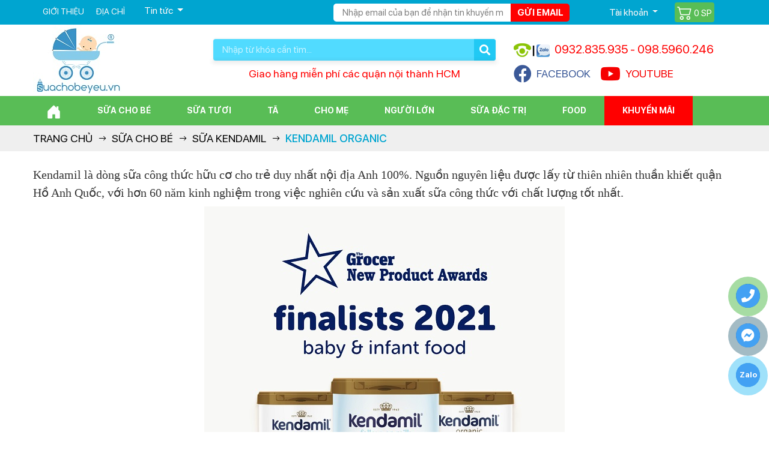

--- FILE ---
content_type: text/html
request_url: https://suachobeyeu.vn/san-pham/sua-kendamil-nhap-khau-anh.html
body_size: 24313
content:

<!Doctype html>

<html lang="vi">

<head>

<meta http-equiv="Content-Type" content="text/html; charset=utf-8" />

<meta name="format-detection" content="telephone=no">

<meta name="viewport" content="width=device-width, initial-scale=1, maximum-scale=1" />

<meta http-equiv="X-UA-Compatible" content="IE=edge"/>

<meta name="apple-mobile-web-app-capable" content="yes"/>


<title>Kendamil Organic</title>
<meta name="keywords" content="Sữa Kendamil nhập khẩu Anh, sữa Kendamil organic, sữa kendamil hữu cơ, sữa cho bé yêu, suachobeyeu, sữa cho bé, sữa bột cho bé, sữa bột công thức cho bé" />
<meta name="description" content="Sữa Kendamil nhập khẩu Anh vị sữa thơm ngon tự nhiên công thức cân bằng giúp bé phát triển thể chất và trí tuệ. Sữa Kendamil nguồn sữa 100% nguyên kem, không bổ sung dầu cọ, dầu cá, DHA từ tảo." />
<meta property="og:title" content="Kendamil Organic" />
<meta property="og:description" content="Sữa Kendamil nhập khẩu Anh vị sữa thơm ngon tự nhiên công thức cân bằng giúp bé phát triển thể chất và trí tuệ. Sữa Kendamil nguồn sữa 100% nguyên kem, không bổ sung dầu cọ, dầu cá, DHA từ tảo." />
<meta property="og:url" content="https://suachobeyeu.vn/san-pham/sua-kendamil-nhap-khau-anh.html" />
<meta property="og:image" content="https://suachobeyeu.vn/application/upload/banner/logo-suachobeyeu.jpg" />
<meta property="og:site_name" content="Kendamil Organic" />
<meta property="og:image:alt" content="Kendamil Organic">
<meta property="og:image:width" content="400" />
<meta property="og:image:height" content="212" />
<meta property="og:type" content="article" />
<link rel="icon" href="https://suachobeyeu.vn/favicon.ico"/>
<meta name="csrf-token" content="4bbe62bdb29b3da2c90aa3a3df44de4c" />
<meta name="robots" content="INDEX,FOLLOW"/><link rel="canonical" href="https://suachobeyeu.vn/san-pham/sua-kendamil-nhap-khau-anh.html" /><link rel="amphtml" href="https://suachobeyeu.vn/amp/sua-kendamil-nhap-khau-anh.html" />

    <link rel="stylesheet" href="https://suachobeyeu.vn/style/css/main.min.css?v=240125"/>


<script type="text/javascript" src="https://suachobeyeu.vn/style/js/jquery-1.9.1.min.js?v=1502"></script>

<script type="text/javascript">

function addLoadEvent(e) { if (document.readyState === "complete") { e() } else { var t = window.onload; if (typeof window.onload != "function") { window.onload = e } else { window.onload = function () { if (t) { t() } e() } } } }

</script>

<script type="text/javascript">var ROOT = "https://suachobeyeu.vn/";</script>

<script>(function(i,s,o,g,r,a,m){i['GoogleAnalyticsObject']=r;i[r]=i[r]||function(){
(i[r].q=i[r].q||[]).push(arguments)},i[r].l=1*new Date();a=s.createElement(o),
m=s.getElementsByTagName(o)[0];a.async=1;a.src=g;m.parentNode.insertBefore(a,m)
})(window,document,'script','//www.google-analytics.com/analytics.js','ga');
ga('create', 'UA-71813349-1', 'auto');
ga('send', 'pageview');</script>
<!-- Facebook Pixel Code -->
<script>
  !function(f,b,e,v,n,t,s)
  {if(f.fbq)return;n=f.fbq=function(){n.callMethod?
  n.callMethod.apply(n,arguments):n.queue.push(arguments)};
  if(!f._fbq)f._fbq=n;n.push=n;n.loaded=!0;n.version='2.0';
  n.queue=[];t=b.createElement(e);t.async=!0;
  t.src=v;s=b.getElementsByTagName(e)[0];
  s.parentNode.insertBefore(t,s)}(window, document,'script',
  'https://connect.facebook.net/en_US/fbevents.js');
  fbq('init', '2491379947748086');
  fbq('track', 'PageView');
</script>
<noscript><img height="1" width="1" alt="Facebook Pixel" style="display:none"  src="https://www.facebook.com/tr?id=2491379947748086&ev=PageView&noscript=1"</noscript>


</head>

<body  class="template-index">

<script type="text/javascript">
/* <![CDATA[ */
var google_conversion_id = 929148194;
var google_custom_params = window.google_tag_params;
var google_remarketing_only = true;
/* ]]> */
</script>

<noscript>
<div style="display:inline;">
<img height="1" width="1" style="border-style:none;" alt="googleads" src="//googleads.g.doubleclick.net/pagead/viewthroughconversion/929148194/?value=0&guid=ON&script=0"/>
</div></noscript>
<div class="header-overlay"></div>

<div id="PageContainer" class="w-100 float-left position-relative is-moved-by-drawer">

<section class="wp-top bg-00a5d0">
        <div class="container">
            <div class="row d-flex justify-content-between align-items-center">            
                <div class="col-lg-5 col-md-2 col-sm-2 d-none d-lg-block lienket">
                    <ul class="register">
                        <li><a href="https://suachobeyeu.vn/gioi-thieu.html">Giới thiệu</a>
                        </li>
                        <li><a href="https://suachobeyeu.vn/lien-he.html" title="Địa chỉ">Địa chỉ</a></li>
                        <li>
                            <div class="btn-group">
                                <button type="button" class="btn dropdown-toggle" data-toggle="dropdown">Tin tức <span class="caret"></span>
                                </button>
                                <ul class="dropdown-menu" role="menu">
                                    <li class="ml-0"><a href="https://suachobeyeu.vn/cam-nang-me-va-be.html" title="Mách nhỏ cho bạn">Mách nhỏ cho bạn</a>
                                    </li>
                                    <li class="ml-0"><a href="https://suachobeyeu.vn/huong-dan-mua-hang.html" title="Hướng dẫn mua hàng">Hướng dẫn mua hàng</a>
                                    </li>
                                </ul>
                            </div>
                        </li>
                    </ul>
                </div>                <div class="col-lg-7 col-md-10 col-sm-10 col-9 text-lg-right">
                    <div class="row d-flex justify-content-lg-end align-items-center">
                        <div class="col-lg-7 d-none d-lg-block pr-0">
                            <form name="form1" method="post" class="w-100 position-relative register-email" id="reigisterEMT">
                            <div class="form-group step_2 m-0" id="input-email">
                                <input type="text" name="email" id="email_km" placeholder="Nhập email của bạn để nhận tin khuyến mãi" class="form-control email_km" />
                                <button type="button" onClick="javascript:formRegisterDefault('reigisterEMT','gui-email','https://suachobeyeu.vn/');" class="gui_email">Gửi email</button>
                                </div>
                            </form>
                        </div>                        <div class="col-lg-3 col-sm-3 col-5">
                            <div class="btn-group">
                                <button type="button" class="btn dropdown-toggle pb-0" data-toggle="dropdown">
                                    Tài khoản
                                    <span class="caret"></span>
                                </button>
                                                            </div>
                        </div>
                        <div class="col-lg-2 col-sm-7 col-7 pl-lg-0 text-lg-right d-flex align-items-center">
                        <a class="facebook d-lg-none" href="https://www.facebook.com/suachobeyeu.vn/?fref=ts" target="_blank" title="Facebook"><i class="fab fa-facebook font-size-45 mr-2 mr-sm-3"></i></a>
                    <a class="youtube d-lg-none text-danger" href="https://www.youtube.com/channel/UCZNJnwcPYBYfiyuu4Dq6N0Q" target="_blank" title="Youtube"><i class="fab fa-youtube font-size-45 mr-2 mr-sm-3"></i></a>
                            <a class="cart fone bg-59bd56 position-relative d-inline-block rounded text-white font-size-15 p-1 mt-1 mb-1" href="https://suachobeyeu.vn/gio-hang.html" title="Giỏ hàng">
                                <svg xmlns="http://www.w3.org/2000/svg" width="25" height="25" fill="#fff" class="bi bi-cart2 align-bottom" viewBox="0 0 16 16">
  <path d="M0 2.5A.5.5 0 0 1 .5 2H2a.5.5 0 0 1 .485.379L2.89 4H14.5a.5.5 0 0 1 .485.621l-1.5 6A.5.5 0 0 1 13 11H4a.5.5 0 0 1-.485-.379L1.61 3H.5a.5.5 0 0 1-.5-.5zM3.14 5l1.25 5h8.22l1.25-5H3.14zM5 13a1 1 0 1 0 0 2 1 1 0 0 0 0-2zm-2 1a2 2 0 1 1 4 0 2 2 0 0 1-4 0zm9-1a1 1 0 1 0 0 2 1 1 0 0 0 0-2zm-2 1a2 2 0 1 1 4 0 2 2 0 0 1-4 0z"/>
                                </svg> <span class="num_item_cart">0 <span>SP</span></span></a>
                                
                        </div>
                    </div>

                </div>
                <div class="col-lg-3 col-sm-2 col-3 d-lg-none text-right">
              <button type="button" class="menu-bar js-drawer-open-left icon-menu d-inline-block border-0 text-center bg-transparent dlg-none" aria-controls="NavDrawer" aria-expanded="false">
                  <svg width="2.5em" height="2.5em" viewBox="0 0 16 16" class="bi bi-list" fill="#fff" xmlns="http://www.w3.org/2000/svg">
                      <path fill-rule="evenodd" d="M2.5 11.5A.5.5 0 0 1 3 11h10a.5.5 0 0 1 0 1H3a.5.5 0 0 1-.5-.5zm0-4A.5.5 0 0 1 3 7h10a.5.5 0 0 1 0 1H3a.5.5 0 0 1-.5-.5zm0-4A.5.5 0 0 1 3 3h10a.5.5 0 0 1 0 1H3a.5.5 0 0 1-.5-.5z"/>
                  </svg>
              </button>
          </div>
            </div>
        </div>
    </section>
<section class="wp-logo bg-white pb-2 pb-lg-0">
    <div class="container position-relative">
        <div class="row d-flex justify-content-between align-items-center">
            <div class="order-1 col-lg-3 col-sm-6 col-5 text-center text-sm-left logo">
                <a href="https://suachobeyeu.vn/" title="logo">
                        <img class="lazyload img-fluid" src="https://suachobeyeu.vn/style/images/loader-01.svg" data-src="https://suachobeyeu.vn/application/upload/banner/logo-suachobeyeu.jpg" title="logo" alt="logo" width="150" height="119"/></a>            </div>
            <ul class="order-2 order-lg-3 col-lg-4 col-sm-6 col-7">
                <li class="hotline mb-2">
                    0932.835.935 <span>-</span> 098.5960.246                </li>
                <li class="d-lg-flex align-items-center d-none d-lg-block">
                    <a class="facebook font-size-18 d-flex align-items-center" href="https://www.facebook.com/suachobeyeu.vn/?fref=ts" target="_blank" title="Facebook"><i class="fab fa-facebook font-size-30 mr-2"></i> FACEBOOK</a>
                    <a class="youtube font-size-18 text-danger ml-3 d-flex align-items-center" href="https://www.youtube.com/channel/UCZNJnwcPYBYfiyuu4Dq6N0Q" target="_blank" title="Youtube"><i class="fab fa-youtube font-size-30 mr-2"></i> YOUTUBE</a>

                </li>
            </ul>            <div class="order-3 order-lg-2 col-lg-5 col-sm-12 col-12 form-box">
                <form id="form" class="search-form" name="form" method="get" action="https://suachobeyeu.vn/tim-kiem-chung.html">
                    <input type="text" name="tukhoa" id="tukhoa" class="search-input form-control border-0" placeholder="Nhập từ khóa cần tìm..." autocomplete="off">
                    <button type="submit" class="submit fone"><i class="fas fa-search"></i></button>
<div id="search_autocomplete" class="box-search-result search-autocomplete"></div>
    <script defer>
	window.addEventListener('DOMContentLoaded', function() {
    $('#tukhoa').on("keyup input", function(){		
        /* Get input value on change */
        var inputVal = $(this).val();
        var resultDropdown = $(this).siblings("#search_autocomplete");
        if(inputVal.length){
            $.get("https://suachobeyeu.vn/suggest.html", {p: inputVal}).done(function(data){
                resultDropdown.html(data);
				jQuery('#search_autocomplete').show();
            });
        } else if(inputVal.length==0){
            resultDropdown.empty();
			jQuery('#search_autocomplete').hide();
        }
		else{
				resultDropdown.empty();
				jQuery('#search_autocomplete').hide();				
        }
    });
	//
	jQuery("#tukhoa").on("focus", function() {
            var inputVal = $(this).val();
			if(inputVal.length){
			   jQuery('#search_autocomplete').show();
		   	}else{
				jQuery('#search_autocomplete').hide();				
        	}
            jQuery(".header-overlay").addClass("active");
        }).blur(function() {
            jQuery(".header-overlay").removeClass("active");
        });
	//
	jQuery('body .header-overlay').click(function () {
		jQuery('#search_autocomplete').hide();
	});
});
    </script>
                </form>
                <div class="w-100 text-center mt-2 sologan">Giao hàng miễn phí các quận nội thành HCM</div>
            </div>
            
        </div>
    </div>
</section>
<section class="wp-nav menu d-none d-lg-block menulist bg-59bd56 sticky-top">
    <div class="container">
        <ul class="nav">
            <li><a href="https://suachobeyeu.vn/">
                    <svg xmlns="http://www.w3.org/2000/svg" width="25" height="25" fill="currentColor" class="bi bi-house-door-fill" viewBox="0 0 16 16">
                        <path d="M6.5 14.5v-3.505c0-.245.25-.495.5-.495h2c.25 0 .5.25.5.5v3.5a.5.5 0 0 0 .5.5h4a.5.5 0 0 0 .5-.5v-7a.5.5 0 0 0-.146-.354L13 5.793V2.5a.5.5 0 0 0-.5-.5h-1a.5.5 0 0 0-.5.5v1.293L8.354 1.146a.5.5 0 0 0-.708 0l-6 6A.5.5 0 0 0 1.5 7.5v7a.5.5 0 0 0 .5.5h4a.5.5 0 0 0 .5-.5z"/>
                    </svg>
                </a>
            </li>
                            <li>
                    <a class="menu_pc" href="https://suachobeyeu.vn/san-pham/sua-bot-cho-be.html">
                        Sữa cho bé                    </a>                    
                    <div>
                                                    <div class="nav-column nav-column7">
                                <h3><a href="https://suachobeyeu.vn/san-pham/sua-cong-thuc-bellamys-organic-nhap-khau-uc.html">Sữa Bellamy's Organic Úc</a></h3>
                                <ul>
                                                                            <li>
                                            <a href="https://suachobeyeu.vn/san-pham/sua-bellamys-organic-nhap-khau-uc.html">
                                                Bellamy's Organic                                            </a>
                                        </li>
                                                                            <li>
                                            <a href="https://suachobeyeu.vn/san-pham/sua-bellamys-organic-dam-a2-nhap-khau-uc.html">
                                                Bellamy Organic  A2                                            </a>
                                        </li>
                                                                    </ul>                            </div>
                                                                                <div class="nav-column nav-column7">
                                <h3><a href="https://suachobeyeu.vn/san-pham/sua-aptamil.html">SỮA APTAMIL</a></h3>
                                <ul>
                                                                            <li>
                                            <a href="https://suachobeyeu.vn/san-pham/aptamil.html">
                                                Aptamil NZ                                            </a>
                                        </li>
                                                                            <li>
                                            <a href="https://suachobeyeu.vn/san-pham/sua-aptamil-profutura-uc.html">
                                                Sữa Aptamil Úc                                            </a>
                                        </li>
                                                                            <li>
                                            <a href="https://suachobeyeu.vn/san-pham/sua-aptamil-advanced.html">
                                                Sữa Aptamil Anh                                            </a>
                                        </li>
                                                                    </ul>                            </div>
                                                                                <div class="nav-column nav-column7">
                                <h3><a href="https://suachobeyeu.vn/san-pham/sua-bot-cho-be-nutri-care.html">SỮA NUTRICARE</a></h3>
                                <ul>
                                                                            <li>
                                            <a href="https://suachobeyeu.vn/san-pham/nutricare-colos-grow-plus.html">
                                                Colos Grow Plus                                            </a>
                                        </li>
                                                                            <li>
                                            <a href="https://suachobeyeu.vn/san-pham/metacare.html">
                                                Sữa MetaCare Gold                                            </a>
                                        </li>
                                                                            <li>
                                            <a href="https://suachobeyeu.vn/san-pham/care-100-plus.html">
                                                Care 100 Pedia                                            </a>
                                        </li>
                                                                    </ul>                            </div>
                                                                                <div class="nav-column nav-column7">
                                <h3><a href="https://suachobeyeu.vn/san-pham/sua-bot-cho-be-bellamys-organic-nhap-khau-uc.html">SỮA ÚC</a></h3>
                                <ul>
                                                                            <li>
                                            <a href="https://suachobeyeu.vn/san-pham/sua-ngoi-sao-nho-little-etoile-nhap-khau-uc.html">
                                                Sữa Ngôi sao nhỏ                                            </a>
                                        </li>
                                                                            <li>
                                            <a href="https://suachobeyeu.vn/san-pham/sua-blackmore-nhap-khau-uc.html">
                                                Sữa Blackmores                                            </a>
                                        </li>
                                                                            <li>
                                            <a href="https://suachobeyeu.vn/san-pham/sua-kid-essentials-uc.html">
                                                Sữa Kid Essentials                                            </a>
                                        </li>
                                                                    </ul>                            </div>
                                                                                <div class="nav-column nav-column7">
                                <h3><a href="https://suachobeyeu.vn/san-pham/sua-bot-cho-be-nhap-khau-phap.html">Sữa Pháp</a></h3>
                                <ul>
                                                                            <li>
                                            <a href="https://suachobeyeu.vn/san-pham/sua-modilac-nhap-khau-phap.html">
                                                Sữa Modilac                                            </a>
                                        </li>
                                                                            <li>
                                            <a href="https://suachobeyeu.vn/san-pham/sua-france-lait-nhap-khau-phap.html">
                                                Sữa France Lait                                            </a>
                                        </li>
                                                                            <li>
                                            <a href="https://suachobeyeu.vn/san-pham/physiolac-gilbert-phap.html">
                                                Sữa Physiolac                                            </a>
                                        </li>
                                                                    </ul>                            </div>
                                                                                <div class="nav-column nav-column7">
                                <h3><a href="https://suachobeyeu.vn/san-pham/sua-nan.html">Sữa Nan</a></h3>
                                <ul>
                                                                            <li>
                                            <a href="https://suachobeyeu.vn/san-pham/sua-bot-nan-infinipro-a2.html">
                                                Nan InfiniPro A2                                            </a>
                                        </li>
                                                                            <li>
                                            <a href="https://suachobeyeu.vn/san-pham/nan-pro.html">
                                                Sữa Nan Optipro                                            </a>
                                        </li>
                                                                            <li>
                                            <a href="https://suachobeyeu.vn/san-pham/nan-optipro-ha.html">
                                                Sữa Nan Supreme                                            </a>
                                        </li>
                                                                    </ul>                            </div>
                                                                                <div class="nav-column nav-column7">
                                <h3><a href="https://suachobeyeu.vn/san-pham/sua-bot-cho-be-mead-johnson.html">SỮA ENFA A+</a></h3>
                                <ul>
                                                                            <li>
                                            <a href="https://suachobeyeu.vn/san-pham/sua-enfa-a2-neuropro.html">
                                                Sữa Enfa A2                                            </a>
                                        </li>
                                                                            <li>
                                            <a href="https://suachobeyeu.vn/san-pham/enfamil-a.html">
                                                Sữa Enfamil A+                                            </a>
                                        </li>
                                                                            <li>
                                            <a href="https://suachobeyeu.vn/san-pham/enfagrow-a.html">
                                                Sữa Enfagrow A+                                            </a>
                                        </li>
                                                                    </ul>                            </div>
                                                        <div class="kc4"></div>
                                                                                <div class="nav-column nav-column7">
                                <h3><a href="https://suachobeyeu.vn/san-pham/sua-bot-cho-be-namyang-han-quoc.html">SỮA HÀN QUỐC</a></h3>
                                <ul>
                                                                            <li>
                                            <a href="https://suachobeyeu.vn/san-pham/sua-cong-thuc-nubone-lotte-foods-han-quoc.html">
                                                Sữa Nubone                                            </a>
                                        </li>
                                                                            <li>
                                            <a href="https://suachobeyeu.vn/san-pham/sua-cong-thuc-lotte-kid.html">
                                                Sữa Lotte Kid                                            </a>
                                        </li>
                                                                            <li>
                                            <a href="https://suachobeyeu.vn/san-pham/ki-plus-sua-bot-cho-be.html">
                                                Sữa KI PLUS                                            </a>
                                        </li>
                                                                            <li>
                                            <a href="https://suachobeyeu.vn/san-pham/xo-sua-bot-cho-be.html">
                                                Sữa XO GT                                            </a>
                                        </li>
                                                                            <li>
                                            <a href="https://suachobeyeu.vn/san-pham/i-am-mother.html">
                                                Sữa I am Mother                                            </a>
                                        </li>
                                                                            <li>
                                            <a href="https://suachobeyeu.vn/san-pham/sua-bot-cho-be-hikid-han-quoc.html">
                                                Sữa HiKid                                            </a>
                                        </li>
                                                                            <li>
                                            <a href="https://suachobeyeu.vn/san-pham/sua-non-ildong-han-quoc.html">
                                                Sữa non Ildong                                            </a>
                                        </li>
                                                                    </ul>                            </div>
                                                                                <div class="nav-column nav-column7">
                                <h3><a href="https://suachobeyeu.vn/san-pham/sua-bot-cho-be-sua-nhat-morigana.html">SỮA NHẬT</a></h3>
                                <ul>
                                                                            <li>
                                            <a href="https://suachobeyeu.vn/san-pham/glico.html">
                                                Sữa Glico                                            </a>
                                        </li>
                                                                            <li>
                                            <a href="https://suachobeyeu.vn/san-pham/meiji.html">
                                                Sữa Meiji                                            </a>
                                        </li>
                                                                            <li>
                                            <a href="https://suachobeyeu.vn/san-pham/morinaga.html">
                                                Sữa Morinaga                                            </a>
                                        </li>
                                                                            <li>
                                            <a href="https://suachobeyeu.vn/san-pham/megmilk-snow-brand.html">
                                                Sữa Snow Baby                                            </a>
                                        </li>
                                                                            <li>
                                            <a href="https://suachobeyeu.vn/san-pham/wakodo.html">
                                                Sữa Wakodo                                            </a>
                                        </li>
                                                                    </ul>                            </div>
                                                                                <div class="nav-column nav-column7">
                                <h3><a href="https://suachobeyeu.vn/san-pham/sua-bot-cho-be-dinh-duong-abbott.html">SỮA ABBOTT</a></h3>
                                <ul>
                                                                            <li>
                                            <a href="https://suachobeyeu.vn/san-pham/similac-total-protection.html">
                                                Total Protection                                            </a>
                                        </li>
                                                                            <li>
                                            <a href="https://suachobeyeu.vn/san-pham/similac-iq-plus.html">
                                                Sữa Similac IQ                                            </a>
                                        </li>
                                                                            <li>
                                            <a href="https://suachobeyeu.vn/san-pham/abbott-grow.html">
                                                Sữa Abbott Grow                                            </a>
                                        </li>
                                                                            <li>
                                            <a href="https://suachobeyeu.vn/san-pham/pediasure.html">
                                                Sữa Pediasure                                            </a>
                                        </li>
                                                                            <li>
                                            <a href="https://suachobeyeu.vn/san-pham/similac-isomil.html">
                                                Sữa Similac Isomil                                            </a>
                                        </li>
                                                                            <li>
                                            <a href="https://suachobeyeu.vn/san-pham/similac-total-comfort.html">
                                                Total Comfort                                            </a>
                                        </li>
                                                                    </ul>                            </div>
                                                                                <div class="nav-column nav-column7">
                                <h3><a href="https://suachobeyeu.vn/san-pham/sua-colosbaby.html">SỮA COLOSBABY</a></h3>
                                <ul>
                                                                            <li>
                                            <a href="https://suachobeyeu.vn/san-pham/sua-colosbaby-gold-thanh-nhat.html">
                                                Colos Thanh Nhạt                                            </a>
                                        </li>
                                                                            <li>
                                            <a href="https://suachobeyeu.vn/san-pham/sua-non-colosbaby-gold.html">
                                                Colosbaby Gold                                            </a>
                                        </li>
                                                                            <li>
                                            <a href="https://suachobeyeu.vn/san-pham/sua-non-colosbaby-bio-gold.html">
                                                Sữa Colosbaby Bio                                            </a>
                                        </li>
                                                                            <li>
                                            <a href="https://suachobeyeu.vn/san-pham/sua-non-colosbaby-iq-gold.html">
                                                Sữa Colosbaby IQ                                            </a>
                                        </li>
                                                                            <li>
                                            <a href="https://suachobeyeu.vn/san-pham/sua-colos-gain-tang-can-nhanh.html">
                                                Sữa Colos Gain                                            </a>
                                        </li>
                                                                            <li>
                                            <a href="https://suachobeyeu.vn/san-pham/sua-non-colosbaby-d3k2.html">
                                                ColosBaby D3K2                                            </a>
                                        </li>
                                                                            <li>
                                            <a href="https://suachobeyeu.vn/san-pham/sua-colosbaby-gold-pedia.html">
                                                ColosBaby Pedia                                            </a>
                                        </li>
                                                                    </ul>                            </div>
                                                                                <div class="nav-column nav-column7">
                                <h3><a href="https://suachobeyeu.vn/san-pham/sua-bot-cho-be-vitadairy.html">SỮA VITADAIRY</a></h3>
                                <ul>
                                                                            <li>
                                            <a href="https://suachobeyeu.vn/san-pham/sua-bot-oggi-gold-cho-tre-suy-dinh-duong-thap-coi.html">
                                                Sữa Oggi Gold                                            </a>
                                        </li>
                                                                            <li>
                                            <a href="https://suachobeyeu.vn/san-pham/sua-bot-tang-chieu-cao-vitagrow.html">
                                                Sữa VitaGrow                                            </a>
                                        </li>
                                                                            <li>
                                            <a href="https://suachobeyeu.vn/san-pham/sua-bot-calokid.html">
                                                Sữa Calokid                                            </a>
                                        </li>
                                                                            <li>
                                            <a href="https://suachobeyeu.vn/san-pham/sua-bot-dinh-duong-p100.html">
                                                Sữa P100                                            </a>
                                        </li>
                                                                            <li>
                                            <a href="https://suachobeyeu.vn/san-pham/sua-cho-be-eurofit.html">
                                                Sữa Eurofit                                            </a>
                                        </li>
                                                                    </ul>                            </div>
                                                                                <div class="nav-column nav-column7">
                                <h3><a href="https://suachobeyeu.vn/san-pham/sua-bot-cho-be-vinamilk.html">SỮA VINAMILK</a></h3>
                                <ul>
                                                                            <li>
                                            <a href="https://suachobeyeu.vn/san-pham/dielac-grow-plus.html">
                                                Dielac Grow Plus                                            </a>
                                        </li>
                                                                            <li>
                                            <a href="https://suachobeyeu.vn/san-pham/sua-dielac-grow.html">
                                                Sữa Dielac Grow                                            </a>
                                        </li>
                                                                            <li>
                                            <a href="https://suachobeyeu.vn/san-pham/optimum-gold.html">
                                                Optimum Gold                                            </a>
                                        </li>
                                                                            <li>
                                            <a href="https://suachobeyeu.vn/san-pham/dielac-alpha.html">
                                                Sữa Dielac Alpha                                            </a>
                                        </li>
                                                                            <li>
                                            <a href="https://suachobeyeu.vn/san-pham/dielac-alpha-gold.html">
                                                Dielac Alpha Gold                                            </a>
                                        </li>
                                                                    </ul>                            </div>
                                                                                <div class="nav-column nav-column7">
                                <h3><a href="https://suachobeyeu.vn/san-pham/sua-bot-cho-be-nuti-food.html">SỮA NUTI FOOD</a></h3>
                                <ul>
                                                                            <li>
                                            <a href="https://suachobeyeu.vn/san-pham/nutifood-grow-plus-bac.html">
                                                Grow Plus+ Bạc                                            </a>
                                        </li>
                                                                            <li>
                                            <a href="https://suachobeyeu.vn/san-pham/nutifood-grow-plus-vang.html">
                                                Grow Plus Vàng                                            </a>
                                        </li>
                                                                            <li>
                                            <a href="https://suachobeyeu.vn/san-pham/grow-plus.html">
                                                Sữa Grow Plus +                                            </a>
                                        </li>
                                                                            <li>
                                            <a href="https://suachobeyeu.vn/san-pham/nutiva-grow.html">
                                                Sữa Nuvi Grow                                            </a>
                                        </li>
                                                                            <li>
                                            <a href="https://suachobeyeu.vn/san-pham/nuti-fit-gold.html">
                                                Grow Plus Trắng                                            </a>
                                        </li>
                                                                    </ul>                            </div>
                                                        <div class="kc4"></div>
                                                                                <div class="nav-column nav-column7">
                                <h3><a href="https://suachobeyeu.vn/san-pham/sua-bot-cong-thuc-hipp-combiotic.html">SỮA HIPP ĐỨC</a></h3>
                                <ul>
                                                                            <li>
                                            <a href="https://suachobeyeu.vn/san-pham/sua-cong-thuc-hipp-combiotic.html">
                                                HIPP ORGANIC                                            </a>
                                        </li>
                                                                    </ul>                            </div>
                                                                                <div class="nav-column nav-column7">
                                <h3><a href="https://suachobeyeu.vn/san-pham/sua-nutren-junior-nestle.html">Nutren Junior</a></h3>
                                <ul>
                                                                            <li>
                                            <a href="https://suachobeyeu.vn/san-pham/sua-nutren-junior.html">
                                                Sữa Nutren                                            </a>
                                        </li>
                                                                    </ul>                            </div>
                                                                                <div class="nav-column nav-column7">
                                <h3><a href="https://suachobeyeu.vn/san-pham/sua-bot-cho-be-kendamil-nhap-khau-anh.html">SỮA KENDAMIL</a></h3>
                                <ul>
                                                                            <li>
                                            <a href="https://suachobeyeu.vn/san-pham/sua-kendamil-nhap-khau-anh.html">
                                                Kendamil Organic                                            </a>
                                        </li>
                                                                    </ul>                            </div>
                                                                                <div class="nav-column nav-column7">
                                <h3><a href="https://suachobeyeu.vn/san-pham/sua-bot-cong-thuc-kidsmix.html">SỮA KIDSMIX</a></h3>
                                <ul>
                                                                            <li>
                                            <a href="https://suachobeyeu.vn/san-pham/sua-kidsmix-nhap-khau-phap-sua-bot-cho-be.html">
                                                Kidsmix Advanced                                            </a>
                                        </li>
                                                                    </ul>                            </div>
                                                                                <div class="nav-column nav-column7">
                                <h3><a href="https://suachobeyeu.vn/san-pham/sua-bot-cho-be-purelac-new-zealand.html">SỮA PURELAC</a></h3>
                                <ul>
                                                                            <li>
                                            <a href="https://suachobeyeu.vn/san-pham/sua-purelac-nhap-khau-new-zealand.html">
                                                Sữa PureLac                                            </a>
                                        </li>
                                                                    </ul>                            </div>
                                                                                <div class="nav-column nav-column7">
                                <h3><a href="https://suachobeyeu.vn/san-pham/sua-bot-cong-thuc-primavita.html">SỮA PRIMAVITA</a></h3>
                                <ul>
                                                                            <li>
                                            <a href="https://suachobeyeu.vn/san-pham/sua-primavita-ha-lan.html">
                                                Sữa Primavita                                            </a>
                                        </li>
                                                                    </ul>                            </div>
                                                                                <div class="nav-column nav-column7">
                                <h3><a href="https://suachobeyeu.vn/san-pham/sua-bot-cho-be-dinh-duong-appeton.html">SỮA APPETON</a></h3>
                                <ul>
                                                                            <li>
                                            <a href="https://suachobeyeu.vn/san-pham/sua-tang-can-appeton-weight-gain.html">
                                                Sữa WEIGHT GAIN                                            </a>
                                        </li>
                                                                    </ul>                            </div>
                                                        <div class="kc4"></div>
                                                                                <div class="nav-column nav-column7">
                                <h3><a href="https://suachobeyeu.vn/san-pham/sua-bot-cong-thuc-sua-de-kabrita.html">Sữa dê Kabrita</a></h3>
                                <ul>
                                                                            <li>
                                            <a href="https://suachobeyeu.vn/san-pham/sua-de-kabrita.html">
                                                Sữa dê Kabrita                                            </a>
                                        </li>
                                                                    </ul>                            </div>
                                                                                <div class="nav-column nav-column7">
                                <h3><a href="https://suachobeyeu.vn/san-pham/sua-vallac-phan-lan.html">SỮA VALLAC</a></h3>
                                <ul>
                                                                            <li>
                                            <a href="https://suachobeyeu.vn/san-pham/sua-cong-thuc-vallac-phan-lan.html">
                                                Sữa Vallac                                            </a>
                                        </li>
                                                                    </ul>                            </div>
                                                                                <div class="nav-column nav-column7">
                                <h3><a href="https://suachobeyeu.vn/san-pham/sua-cong-thuc-pitelac.html">SỮA PITELAC</a></h3>
                                <ul>
                                                                            <li>
                                            <a href="https://suachobeyeu.vn/san-pham/sua-pitelac-phan-lan.html">
                                                Sữa Pitelac                                            </a>
                                        </li>
                                                                    </ul>                            </div>
                                                                                <div class="nav-column nav-column7">
                                <h3><a href="https://suachobeyeu.vn/san-pham/sua-baby-steps-new-zealand.html">SỮA BABY STEPS</a></h3>
                                <ul>
                                                                            <li>
                                            <a href="https://suachobeyeu.vn/san-pham/sua-de-baby-steps.html">
                                                Sữa Dê Baby Steps                                            </a>
                                        </li>
                                                                    </ul>                            </div>
                                                                                <div class="nav-column nav-column7">
                                <h3><a href="https://suachobeyeu.vn/san-pham/th-true-formula.html">TH FORMULA</a></h3>
                                <ul>
                                                                            <li>
                                            <a href="https://suachobeyeu.vn/san-pham/sua-th-true-formula.html">
                                                TH True Formula                                            </a>
                                        </li>
                                                                    </ul>                            </div>
                                                                                <div class="nav-column nav-column7">
                                <h3><a href="https://suachobeyeu.vn/san-pham/sua-bot-cho-be-frieslandcampina-ha-lan.html">Friso Hà Lan</a></h3>
                                <ul>
                                                                            <li>
                                            <a href="https://suachobeyeu.vn/san-pham/frisolac-gold.html">
                                                Sữa Friso Gold                                            </a>
                                        </li>
                                                                    </ul>                            </div>
                                                                                <div class="nav-column nav-column7">
                                <h3><a href="https://suachobeyeu.vn/san-pham/sua-dinh-duong-zin-zin-grow.html">ZINZIN GROW</a></h3>
                                <ul>
                                                                            <li>
                                            <a href="https://suachobeyeu.vn/san-pham/sua-dinh-duong-zin-zin-grow-100.html">
                                                ZinZin Grow 100                                            </a>
                                        </li>
                                                                    </ul>                            </div>
                                                        <div class="kc4"></div>
                                                                        </div>                </li>
                            <li>
                    <a class="menu_pc" href="https://suachobeyeu.vn/san-pham/sua-tuoi.html">
                        Sữa Tươi                    </a>                    
                    <div>
                                                    <div class="nav-column nav-column7">
                                <h3><a href="https://suachobeyeu.vn/san-pham/sua-tuoi-medow-fresh-new-zealand.html">MEADOW FRESH</a></h3>
                                <ul>
                                                                            <li>
                                            <a href="https://suachobeyeu.vn/san-pham/sua-tuoi-nguyen-kem-medow-fresh-nhap-khau-new-zealand.html">
                                                Sữa Meadow Fresh                                            </a>
                                        </li>
                                                                    </ul>                            </div>
                                                                                <div class="nav-column nav-column7">
                                <h3><a href="https://suachobeyeu.vn/san-pham/sua-tuoi-tiet-trung-promess-nhap-khau-phap.html">PROMESS PHÁP</a></h3>
                                <ul>
                                                                            <li>
                                            <a href="https://suachobeyeu.vn/san-pham/sua-tuoi-nguyen-kem-promess-nhap-khau-phap.html">
                                                Sữa Promess                                            </a>
                                        </li>
                                                                    </ul>                            </div>
                                                                                <div class="nav-column nav-column7">
                                <h3><a href="https://suachobeyeu.vn/san-pham/sua-tuoi-tiet-trung-devondale.html">DEVONDALE ÚC</a></h3>
                                <ul>
                                                                            <li>
                                            <a href="https://suachobeyeu.vn/san-pham/sua-tuoi-nguyen-kem-devondale.html">
                                                Sữa Devondale                                            </a>
                                        </li>
                                                                    </ul>                            </div>
                                                                                <div class="nav-column nav-column7">
                                <h3><a href="https://suachobeyeu.vn/san-pham/sua-tuoi-dalat-milk.html">Sữa tươi Dalat</a></h3>
                                <ul>
                                                                            <li>
                                            <a href="https://suachobeyeu.vn/san-pham/sua-tuoi-tiet-trung-dalat-milk.html">
                                                Sữa Dalat Milk                                            </a>
                                        </li>
                                                                    </ul>                            </div>
                                                                                <div class="nav-column nav-column7">
                                <h3><a href="https://suachobeyeu.vn/san-pham/sua-tuoi-huu-co-organic.html">DAIONI ORGANIC</a></h3>
                                <ul>
                                                                            <li>
                                            <a href="https://suachobeyeu.vn/san-pham/sua-tuoi-huu-co-daioni-organic.html">
                                                Sữa Daioni organic                                            </a>
                                        </li>
                                                                    </ul>                            </div>
                                                                                <div class="nav-column nav-column7">
                                <h3><a href="https://suachobeyeu.vn/san-pham/sua-a2-nhap-khau-uc.html">SỮA A2 ÚC</a></h3>
                                <ul>
                                                                            <li>
                                            <a href="https://suachobeyeu.vn/san-pham/sua-a2-uc-nhap-khau.html">
                                                Sữa A2 Úc                                            </a>
                                        </li>
                                                                    </ul>                            </div>
                                                                                <div class="nav-column nav-column7">
                                <h3><a href="https://suachobeyeu.vn/san-pham/sua-tiet-trung-binggrae-han-quoc.html">SỮA BINGGRAE</a></h3>
                                <ul>
                                                                            <li>
                                            <a href="https://suachobeyeu.vn/san-pham/sua-binggrae-han-quoc.html">
                                                Sữa Binggrae                                            </a>
                                        </li>
                                                                    </ul>                            </div>
                                                        <div class="kc4"></div>
                                                                                <div class="nav-column nav-column7">
                                <h3><a href="https://suachobeyeu.vn/san-pham/sua-hat.html">SỮA HẠT</a></h3>
                                <ul>
                                                                            <li>
                                            <a href="https://suachobeyeu.vn/san-pham/sua-hat-oatside.html">
                                                Sữa Oatside                                            </a>
                                        </li>
                                                                            <li>
                                            <a href="https://suachobeyeu.vn/san-pham/sua-hat-137-degrees.html">
                                                Sữa 137 Degrees                                            </a>
                                        </li>
                                                                            <li>
                                            <a href="https://suachobeyeu.vn/san-pham/sua-hat-natrue-liquats-vegetals-tay-ban-nha.html">
                                                Sữa Hạt Natrue                                            </a>
                                        </li>
                                                                            <li>
                                            <a href="https://suachobeyeu.vn/san-pham/sua-hat-namyang-gt-han-quoc.html">
                                                Sữa Hạt Hàn Quốc                                            </a>
                                        </li>
                                                                            <li>
                                            <a href="https://suachobeyeu.vn/san-pham/sua-hat-th-true-nut.html">
                                                Sữa TH True Nut                                            </a>
                                        </li>
                                                                            <li>
                                            <a href="https://suachobeyeu.vn/san-pham/sua-dau-nanh-vinasoy-fami.html">
                                                Sữa Fami                                            </a>
                                        </li>
                                                                            <li>
                                            <a href="https://suachobeyeu.vn/san-pham/sua-hat-vinamilk.html">
                                                Sữa Hạt Vinamilk                                            </a>
                                        </li>
                                                                    </ul>                            </div>
                                                                                <div class="nav-column nav-column7">
                                <h3><a href="https://suachobeyeu.vn/san-pham/sua-nuoc-cho-tre-th-true-milk.html">TH True Milk</a></h3>
                                <ul>
                                                                            <li>
                                            <a href="https://suachobeyeu.vn/san-pham/sua-tuoi-tiet-trung-th-true-milk-bich-220-ml.html">
                                                Sữa tươi sạch TH                                            </a>
                                        </li>
                                                                            <li>
                                            <a href="https://suachobeyeu.vn/san-pham/sua-chua-uong-tiet-trung-th-true-yogurt.html">
                                                Sữa chua uống TH                                            </a>
                                        </li>
                                                                            <li>
                                            <a href="https://suachobeyeu.vn/san-pham/sua-tuoi-huu-co-th-true-milk-organic.html">
                                                Sữa TH Organic                                            </a>
                                        </li>
                                                                            <li>
                                            <a href="https://suachobeyeu.vn/san-pham/sua-th-true-chocomalt-mistori.html">
                                                Sữa TH True Mistori                                            </a>
                                        </li>
                                                                    </ul>                            </div>
                                                                                <div class="nav-column nav-column7">
                                <h3><a href="https://suachobeyeu.vn/san-pham/sua-tuoi-tiet-trung-uc-greendale-pactum-dairy.html">Sữa Reta Milk/ So Natural/ Milklab</a></h3>
                                <ul>
                                                                            <li>
                                            <a href="https://suachobeyeu.vn/san-pham/sua-tuoi-reta-milk-nhap-khau-uc.html">
                                                Sữa Reta Milk                                            </a>
                                        </li>
                                                                            <li>
                                            <a href="https://suachobeyeu.vn/san-pham/sua-tuoi-milk-lab-nhap-khau-uc.html">
                                                Sữa MilkLab Úc                                            </a>
                                        </li>
                                                                            <li>
                                            <a href="https://suachobeyeu.vn/san-pham/sua-tuoi-tiet-trung-so-natural-nhap-khau-uc.html">
                                                Sữa So Natural                                            </a>
                                        </li>
                                                                    </ul>                            </div>
                                                                                <div class="nav-column nav-column7">
                                <h3><a href="https://suachobeyeu.vn/san-pham/sua-tuoi-uc-pauls-nhap-khau.html">Sữa Pauls, Sữa Breaka, Sữa Harvey Fresh</a></h3>
                                <ul>
                                                                            <li>
                                            <a href="https://suachobeyeu.vn/san-pham/sua-tuoi-pauls-nhap-khau-uc.html">
                                                Sữa Pauls Úc                                            </a>
                                        </li>
                                                                            <li>
                                            <a href="https://suachobeyeu.vn/san-pham/sua-breaka-uc-vi-socola-dau-ca-phe-vani.html">
                                                Sữa Breaka Úc                                            </a>
                                        </li>
                                                                            <li>
                                            <a href="https://suachobeyeu.vn/san-pham/sua-tuoi-harvey-fresh-nhap-khau-uc.html">
                                                Sữa Harvey Fresh                                            </a>
                                        </li>
                                                                    </ul>                            </div>
                                                                                <div class="nav-column nav-column7">
                                <h3><a href="https://suachobeyeu.vn/san-pham/sua-tuoi-mlekovita-h-vollmilch-ba-lan.html">SỮA TƯƠI BA LAN</a></h3>
                                <ul>
                                                                            <li>
                                            <a href="https://suachobeyeu.vn/san-pham/sua-tuoi-happy-barn.html">
                                                Sữa Happy Barn                                            </a>
                                        </li>
                                                                            <li>
                                            <a href="https://suachobeyeu.vn/san-pham/sua-tuoi-nguyen-kemba-lan-mlekovita-h-vollmilch.html">
                                                Sữa Mlekovita                                            </a>
                                        </li>
                                                                            <li>
                                            <a href="https://suachobeyeu.vn/san-pham/sua-tuoi-mleko-zambrowskie.html">
                                                Sữa Zambrowskie                                            </a>
                                        </li>
                                                                    </ul>                            </div>
                                                                                <div class="nav-column nav-column7">
                                <h3><a href="https://suachobeyeu.vn/san-pham/sua-tuoi-co-gai-ha-lan.html">Cô gái Hà Lan</a></h3>
                                <ul>
                                                                            <li>
                                            <a href="https://suachobeyeu.vn/san-pham/sua-tuoi-tiet-trung-co-gai-ha-lan.html">
                                                Sữa tươi                                            </a>
                                        </li>
                                                                            <li>
                                            <a href="https://suachobeyeu.vn/san-pham/sua-tiet-trung-co-gai-ha-lan-active-20.html">
                                                Sữa tiệt trùng Bịch                                            </a>
                                        </li>
                                                                            <li>
                                            <a href="https://suachobeyeu.vn/san-pham/sua-chua-uong-yomost.html">
                                                Sữa Yomost                                            </a>
                                        </li>
                                                                            <li>
                                            <a href="https://suachobeyeu.vn/san-pham/sua-tiet-trung-co-gai-ha-lan-cao-khoe.html">
                                                Sữa Cao Khoẻ                                            </a>
                                        </li>
                                                                            <li>
                                            <a href="https://suachobeyeu.vn/san-pham/thuc-uong-dinh-duong-ovaltine.html">
                                                Sữa Ovaltine                                            </a>
                                        </li>
                                                                    </ul>                            </div>
                                                                                <div class="nav-column nav-column7">
                                <h3><a href="https://suachobeyeu.vn/san-pham/sua-nuoc-cho-tre-vinamilk.html">SỮA TƯƠI  VINAMILK</a></h3>
                                <ul>
                                                                            <li>
                                            <a href="https://suachobeyeu.vn/san-pham/sua-tuoi-tiet-trung-vinamilk-hop-180-ml.html">
                                                Sữa tươi 100%                                            </a>
                                        </li>
                                                                            <li>
                                            <a href="https://suachobeyeu.vn/san-pham/sua-tiet-trung-adm-gold.html">
                                                Sữa tiệt trùng ADM                                            </a>
                                        </li>
                                                                            <li>
                                            <a href="https://suachobeyeu.vn/san-pham/sua-tuoi-tiet-trung-vinamilk-bich-220ml.html">
                                                Sữa tiệt trùng Bịch                                            </a>
                                        </li>
                                                                    </ul>                            </div>
                                                        <div class="kc4"></div>
                                                                                <div class="nav-column nav-column7">
                                <h3><a href="https://suachobeyeu.vn/san-pham/sua-tuoi-arla.html">Sữa tươi Arla</a></h3>
                                <ul>
                                                                            <li>
                                            <a href="https://suachobeyeu.vn/san-pham/sua-tuoi-arla-organic.html">
                                                Sữa Arla Organic                                            </a>
                                        </li>
                                                                            <li>
                                            <a href="https://suachobeyeu.vn/san-pham/sua-tuoi-tiet-trung-arla-duc.html">
                                                Sữa Arla                                            </a>
                                        </li>
                                                                    </ul>                            </div>
                                                                                <div class="nav-column nav-column7">
                                <h3><a href="https://suachobeyeu.vn/san-pham/sua-tuoi-lactel-nhap-khau-phap.html">Lactel Pháp</a></h3>
                                <ul>
                                                                            <li>
                                            <a href="https://suachobeyeu.vn/san-pham/sua-tuoi-lactel-phap.html">
                                                Sữa Lactel Pháp                                            </a>
                                        </li>
                                                                    </ul>                            </div>
                                                                                <div class="nav-column nav-column7">
                                <h3><a href="https://suachobeyeu.vn/san-pham/sua-tuoi-tiet-trung-oldenburger-nhap-khau-duc.html">OLDENBURGER</a></h3>
                                <ul>
                                                                            <li>
                                            <a href="https://suachobeyeu.vn/san-pham/sua-tuoi-nguyen-kem-oldenburger-nhap-khau-duc.html">
                                                Sữa Oldenburger                                            </a>
                                        </li>
                                                                    </ul>                            </div>
                                                                                <div class="nav-column nav-column7">
                                <h3><a href="https://suachobeyeu.vn/san-pham/sua-australias-own-milk.html">Australia's Own</a></h3>
                                <ul>
                                                                            <li>
                                            <a href="https://suachobeyeu.vn/san-pham/sua-tuoi-australias-own-milk.html">
                                                Sữa Australia Own                                            </a>
                                        </li>
                                                                    </ul>                            </div>
                                                                                <div class="nav-column nav-column7">
                                <h3><a href="https://suachobeyeu.vn/san-pham/sua-hau-an-lotte-han-quoc.html">Sữa Háu Ăn Lotte</a></h3>
                                <ul>
                                                                            <li>
                                            <a href="https://suachobeyeu.vn/san-pham/sua-hau-an-lotte.html">
                                                Sữa háu ăn Lotte                                            </a>
                                        </li>
                                                                    </ul>                            </div>
                                                                                <div class="nav-column nav-column7">
                                <h3><a href="https://suachobeyeu.vn/san-pham/sua-tuoi-uc-nature-farm.html">NATURE'S FARM</a></h3>
                                <ul>
                                                                            <li>
                                            <a href="https://suachobeyeu.vn/san-pham/sua-tuoi-tiet-trung-nature-farm-uc.html">
                                                Sữa Nature's Farm                                            </a>
                                        </li>
                                                                    </ul>                            </div>
                                                                                <div class="nav-column nav-column7">
                                <h3><a href="https://suachobeyeu.vn/san-pham/sua-tuoi-moozi.html">Sữa tươi Moozi</a></h3>
                                <ul>
                                                                            <li>
                                            <a href="https://suachobeyeu.vn/san-pham/sua-tuoi-uc-moozi.html">
                                                Sữa Moozi Úc                                            </a>
                                        </li>
                                                                    </ul>                            </div>
                                                        <div class="kc4"></div>
                                                                                <div class="nav-column nav-column7">
                                <h3><a href="https://suachobeyeu.vn/san-pham/lif-love-in-farm.html">SỮA KUN</a></h3>
                                <ul>
                                                                            <li>
                                            <a href="https://suachobeyeu.vn/san-pham/sua-lif-kun.html">
                                                Sữa LiF Kun                                            </a>
                                        </li>
                                                                            <li>
                                            <a href="https://suachobeyeu.vn/san-pham/sua-lof.html">
                                                Sữa Lof Malto                                            </a>
                                        </li>
                                                                    </ul>                            </div>
                                                                                <div class="nav-column nav-column7">
                                <h3><a href="https://suachobeyeu.vn/san-pham/thuc-uong-lua-mach-nestle-milo.html">Sữa Milo Nestle</a></h3>
                                <ul>
                                                                            <li>
                                            <a href="https://suachobeyeu.vn/san-pham/thuc-uong-lua-mach-milo.html">
                                                Sữa Lúa mạch Milo                                            </a>
                                        </li>
                                                                    </ul>                            </div>
                                                                                <div class="nav-column nav-column7">
                                <h3><a href="https://suachobeyeu.vn/san-pham/sua-tiet-trung-vpmilk.html">Sữa VPMilk</a></h3>
                                <ul>
                                                                            <li>
                                            <a href="https://suachobeyeu.vn/san-pham/sua-tiet-trung-dinh-duong-vpmilk-grow.html">
                                                Vpmilk Grow +                                            </a>
                                        </li>
                                                                    </ul>                            </div>
                                                                                <div class="nav-column nav-column7">
                                <h3><a href="https://suachobeyeu.vn/san-pham/sua-tuoi-tiet-trung-norco-nhap-khau-uc.html">SỮA NORCO ÚC</a></h3>
                                <ul>
                                                                            <li>
                                            <a href="https://suachobeyeu.vn/san-pham/sua-tuoi-norco-nhap-khau-uc.html">
                                                Sữa tươi Norco Úc                                            </a>
                                        </li>
                                                                    </ul>                            </div>
                                                                                <div class="nav-column nav-column7">
                                <h3><a href="https://suachobeyeu.vn/san-pham/sua-tuoi-tiet-trung-avonmore-ireland.html">SỮA AVONMORE</a></h3>
                                <ul>
                                                                            <li>
                                            <a href="https://suachobeyeu.vn/san-pham/sua-tuoi-tiey-trung-avonmore-ireland.html">
                                                Sữa tươi Avonmore                                            </a>
                                        </li>
                                                                    </ul>                            </div>
                                                                                <div class="nav-column nav-column7">
                                <h3><a href="https://suachobeyeu.vn/san-pham/sua-tuoi-tiet-trung-lemontree-dairy-uc.html">LEMONTREE</a></h3>
                                <ul>
                                                                            <li>
                                            <a href="https://suachobeyeu.vn/san-pham/sua-tuoi-tiet-trung-lemontree-dairy-nhap-khau-uc.html">
                                                Lemontree Dairy                                            </a>
                                        </li>
                                                                    </ul>                            </div>
                                                                                <div class="nav-column nav-column7">
                                <h3><a href="https://suachobeyeu.vn/san-pham/sua-tuoi-anchor-nhap-khau-new-zealand.html">Sữa Anchor</a></h3>
                                <ul>
                                                                            <li>
                                            <a href="https://suachobeyeu.vn/san-pham/sua-tuoi-anchor-new-zealand.html">
                                                Sữa tươi Anchor                                            </a>
                                        </li>
                                                                    </ul>                            </div>
                                                        <div class="kc4"></div>
                                                                        </div>                </li>
                            <li>
                    <a class="menu_pc" href="https://suachobeyeu.vn/san-pham/bim-ta.html">
                        Tã                    </a>                    
                    <div>
                                                    <div class="nav-column nav-column4">
                                <h3><a href="https://suachobeyeu.vn/san-pham/bim-goon.html">Tã Goon</a></h3>
                                <ul>
                                                                            <li>
                                            <a href="https://suachobeyeu.vn/san-pham/ta-bim-quan-goon.html">
                                                Tã Quần Goon                                            </a>
                                        </li>
                                                                            <li>
                                            <a href="https://suachobeyeu.vn/san-pham/ta-bim-dan-goon.html">
                                                Tã Dán Goon                                            </a>
                                        </li>
                                                                            <li>
                                            <a href="https://suachobeyeu.vn/san-pham/ta-goon-slim.html">
                                                Goon Slim                                            </a>
                                        </li>
                                                                    </ul>                            </div>
                                                                                <div class="nav-column nav-column4">
                                <h3><a href="https://suachobeyeu.vn/san-pham/ta-bim-merries.html">Tã Merries</a></h3>
                                <ul>
                                                                            <li>
                                            <a href="https://suachobeyeu.vn/san-pham/ta-bim-quan-merries.html">
                                                Tã Quần Merries                                            </a>
                                        </li>
                                                                            <li>
                                            <a href="https://suachobeyeu.vn/san-pham/ta-bim-dan-merries.html">
                                                Tã dán Merries                                            </a>
                                        </li>
                                                                    </ul>                            </div>
                                                                                <div class="nav-column nav-column4">
                                <h3><a href="https://suachobeyeu.vn/san-pham/ta-moony-nhat-ban.html">Tã Moony</a></h3>
                                <ul>
                                                                            <li>
                                            <a href="https://suachobeyeu.vn/san-pham/ta-dan-moony-nhat-ban.html">
                                                Tã Dán Moony                                            </a>
                                        </li>
                                                                            <li>
                                            <a href="https://suachobeyeu.vn/san-pham/ta-quan-moony-nhat-ban.html">
                                                Tã Quần Moony                                            </a>
                                        </li>
                                                                    </ul>                            </div>
                                                                                <div class="nav-column nav-column4">
                                <h3><a href="https://suachobeyeu.vn/san-pham/bim-huggies.html">Tã Huggies</a></h3>
                                <ul>
                                                                            <li>
                                            <a href="https://suachobeyeu.vn/san-pham/ta-bim-dan-huggies.html">
                                                Tã  dán Huggies                                            </a>
                                        </li>
                                                                            <li>
                                            <a href="https://suachobeyeu.vn/san-pham/ta-bim-quan-huggies.html">
                                                Tã quần Huggies                                            </a>
                                        </li>
                                                                    </ul>                            </div>
                                                            <div class="kc4"></div>
                                                    <div class="nav-column nav-column4">
                                <h3><a href="https://suachobeyeu.vn/san-pham/bim-bobby.html">Tã Bobby</a></h3>
                                <ul>
                                                                            <li>
                                            <a href="https://suachobeyeu.vn/san-pham/ta-bim-dan-bobby.html">
                                                Tã dán Bobby                                            </a>
                                        </li>
                                                                            <li>
                                            <a href="https://suachobeyeu.vn/san-pham/ta-bim-quan-bobby.html">
                                                Tã quần Bobby                                            </a>
                                        </li>
                                                                    </ul>                            </div>
                                                                                <div class="nav-column nav-column4">
                                <h3><a href="https://suachobeyeu.vn/san-pham/ta-suitsky.html">Tã  Suitsky</a></h3>
                                <ul>
                                                                            <li>
                                            <a href="https://suachobeyeu.vn/san-pham/ta-suitsky-vitamin-e.html">
                                                Tã  Suitsky Vitamin E                                            </a>
                                        </li>
                                                                            <li>
                                            <a href="https://suachobeyeu.vn/san-pham/ta-suitsky-khang-khuan.html">
                                                Tã Suitsky kháng khuẩn                                            </a>
                                        </li>
                                                                    </ul>                            </div>
                                                                        </div>                </li>
                            <li>
                    <a class="menu_pc" href="https://suachobeyeu.vn/san-pham/me-mang-thai.html">
                        Cho Mẹ                    </a>                    
                    <div>
                                                    <div class="nav-column nav-column4">
                                <h3><a href="https://suachobeyeu.vn/san-pham/me-mang-thai-dinh-duong-abbott.html">SỮA ABBOTT MỸ</a></h3>
                                <ul>
                                                                            <li>
                                            <a href="https://suachobeyeu.vn/san-pham/similac-mom-iq.html">
                                                Sữa Similac Mom IQ                                            </a>
                                        </li>
                                                                    </ul>                            </div>
                                                                                <div class="nav-column nav-column4">
                                <h3><a href="https://suachobeyeu.vn/san-pham/me-mang-thai-fonterra-new-zealand.html">Sữa Anmum New Zealand</a></h3>
                                <ul>
                                                                            <li>
                                            <a href="https://suachobeyeu.vn/san-pham/anmum-materna.html">
                                                Sữa Anmum Materna                                            </a>
                                        </li>
                                                                    </ul>                            </div>
                                                                                <div class="nav-column nav-column4">
                                <h3><a href="https://suachobeyeu.vn/san-pham/me-mang-thai-dinh-duong-mead-johnson.html">Sữa ENFA A+ MỸ</a></h3>
                                <ul>
                                                                            <li>
                                            <a href="https://suachobeyeu.vn/san-pham/enfamama-a.html">
                                                Sữa Enfamama A+                                            </a>
                                        </li>
                                                                    </ul>                            </div>
                                                                                <div class="nav-column nav-column4">
                                <h3><a href="https://suachobeyeu.vn/san-pham/me-mang-thai-vinamilk.html">Sữa VINAMILK</a></h3>
                                <ul>
                                                                            <li>
                                            <a href="https://suachobeyeu.vn/san-pham/dielac-mama.html">
                                                Sữa Dielac Mama Gold                                            </a>
                                        </li>
                                                                    </ul>                            </div>
                                                            <div class="kc4"></div>
                                                    <div class="nav-column nav-column4">
                                <h3><a href="https://suachobeyeu.vn/san-pham/sua-nhat-cho-me-mang-thai-va-cho-con-bu.html">Sữa Nhật</a></h3>
                                <ul>
                                                                            <li>
                                            <a href="https://suachobeyeu.vn/san-pham/meiji-me-mang-thai.html">
                                                Sữa Meiji Mama                                            </a>
                                        </li>
                                                                            <li>
                                            <a href="https://suachobeyeu.vn/san-pham/sua-cho-ba-bau-wakodo-lenbens-mom-nhap-khau-nhat-ban.html">
                                                Sữa Wakodo Mom                                            </a>
                                        </li>
                                                                            <li>
                                            <a href="https://suachobeyeu.vn/san-pham/morinaga-me-mang-thai.html">
                                                Sữa Morinaga                                            </a>
                                        </li>
                                                                    </ul>                            </div>
                                                                                <div class="nav-column nav-column4">
                                <h3><a href="https://suachobeyeu.vn/san-pham/me-mang-thai-namyang-han-quoc.html">SỮA NAMYANG HÀN QUỐC</a></h3>
                                <ul>
                                                                            <li>
                                            <a href="https://suachobeyeu.vn/san-pham/xo-mom.html">
                                                SỮA XO Mom                                            </a>
                                        </li>
                                                                            <li>
                                            <a href="https://suachobeyeu.vn/san-pham/i-am-mother-mom.html">
                                                Sữa I am Mother Mom                                            </a>
                                        </li>
                                                                    </ul>                            </div>
                                                                                <div class="nav-column nav-column4">
                                <h3><a href="https://suachobeyeu.vn/san-pham/me-mang-thai-frieslandcampina-ha-lan.html">Sữa Friso Gold Hà Lan</a></h3>
                                <ul>
                                                                            <li>
                                            <a href="https://suachobeyeu.vn/san-pham/frisomum-gold.html">
                                                Sữa Frisomum Gold                                            </a>
                                        </li>
                                                                    </ul>                            </div>
                                                                                <div class="nav-column nav-column4">
                                <h3><a href="https://suachobeyeu.vn/san-pham/sua-cho-me-mang-thai-bellamys-organic-uc.html">Sữa BELLAMY'S ORGANIC ÚC</a></h3>
                                <ul>
                                                                            <li>
                                            <a href="https://suachobeyeu.vn/san-pham/sua-cho-me-mang-thai-bellamys-organic-uc.html">
                                                Sữa Bellamy's Organic Úc                                            </a>
                                        </li>
                                                                    </ul>                            </div>
                                                            <div class="kc4"></div>
                                                    <div class="nav-column nav-column4">
                                <h3><a href="https://suachobeyeu.vn/san-pham/sua-cho-me-mang-thai-hallo-baby-mama.html">Sữa Hallo baby mama</a></h3>
                                <ul>
                                                                            <li>
                                            <a href="https://suachobeyeu.vn/san-pham/sua-cho-me-mang-thai-hallo-baby-mama-nhap-khau-dan-mach.html">
                                                Sữa Hallo Baby mama                                            </a>
                                        </li>
                                                                    </ul>                            </div>
                                                                        </div>                </li>
                            <li>
                    <a class="menu_pc" href="https://suachobeyeu.vn/san-pham/sua-cho-nguoi-lon.html">
                        Người lớn                    </a>                    
                    <div>
                                                    <div class="nav-column nav-column3">
                                <h3><a href="https://suachobeyeu.vn/san-pham/dinh-duong-cho-nguoi-lon.html">Sữa cho người lớn</a></h3>
                                <ul>
                                                                            <li>
                                            <a href="https://suachobeyeu.vn/san-pham/sua-cho-nguoi-lon-ensure-gold.html">
                                                Sữa Ensure - Abbott Mỹ                                            </a>
                                        </li>
                                                                            <li>
                                            <a href="https://suachobeyeu.vn/san-pham/sua-dinh-duong-cho-nguoi-lon-nestle-boots-optimum.html">
                                                Sữa Nestle Boost Optimum                                            </a>
                                        </li>
                                                                            <li>
                                            <a href="https://suachobeyeu.vn/san-pham/sua-cho-nguoi-lon-xo-care.html">
                                                Sữa XO Care - Namyang                                            </a>
                                        </li>
                                                                            <li>
                                            <a href="https://suachobeyeu.vn/san-pham/sua-cho-nguoi-lon-calosure-gold.html">
                                                Sữa Calosure Gold                                            </a>
                                        </li>
                                                                            <li>
                                            <a href="https://suachobeyeu.vn/san-pham/sua-cho-nguoi-lon-nutricare-gold.html">
                                                Sữa NutriCare Gold                                            </a>
                                        </li>
                                                                            <li>
                                            <a href="https://suachobeyeu.vn/san-pham/sua-cho-nguoi-lon-enplus-gold.html">
                                                Sữa EnPlus Gold - NutiFood                                            </a>
                                        </li>
                                                                            <li>
                                            <a href="https://suachobeyeu.vn/san-pham/sua-cho-nguoi-lon-vinamilk-sure-prevent.html">
                                                Sữa Vinamilk Sure Prevent                                            </a>
                                        </li>
                                                                            <li>
                                            <a href="https://suachobeyeu.vn/san-pham/sua-alpha-lipid-life-line.html">
                                                Sữa Alpha Lipid Life Line                                            </a>
                                        </li>
                                                                            <li>
                                            <a href="https://suachobeyeu.vn/san-pham/sua-eurofit-gold-dinh-duong-nguoi-lon.html">
                                                Sữa Eurofit Gold                                            </a>
                                        </li>
                                                                            <li>
                                            <a href="https://suachobeyeu.vn/san-pham/sua-morinaga-cho-nguoi-lon.html">
                                                Sữa Morinaga Milk                                            </a>
                                        </li>
                                                                    </ul>                            </div>
                                                                                <div class="nav-column nav-column3">
                                <h3><a href="https://suachobeyeu.vn/san-pham/dinh-duong-cho-nguoi-benh-tieu-duong-va-tien-tieu-duong.html">Sữa cho người bệnh tiểu đường</a></h3>
                                <ul>
                                                                            <li>
                                            <a href="https://suachobeyeu.vn/san-pham/sua-glucare-gold-dinh-duong-cho-nguoi-benh-tieu-duong.html">
                                                Sữa GluCare Gold - Nutricare                                            </a>
                                        </li>
                                                                            <li>
                                            <a href="https://suachobeyeu.vn/san-pham/sua-cho-nguoi-tieu-duong-vinamilk-diecerna.html">
                                                Sữa Vinamilk Diecerna                                            </a>
                                        </li>
                                                                            <li>
                                            <a href="https://suachobeyeu.vn/san-pham/sua-cho-nguoi-lon-glucerna.html">
                                                Sữa Glucerna - Abbott Mỹ                                            </a>
                                        </li>
                                                                            <li>
                                            <a href="https://suachobeyeu.vn/san-pham/sua-nguoi-benh-tieu-duong-nutifood-diabetcare.html">
                                                Sữa NutiFood DiabetCare                                            </a>
                                        </li>
                                                                            <li>
                                            <a href="https://suachobeyeu.vn/san-pham/sua-cho-nguoi-tieu-duong-vitadairy-gluvita.html">
                                                Sữa Vitadairy Gluvita                                            </a>
                                        </li>
                                                                    </ul>                            </div>
                                                                                <div class="nav-column nav-column3">
                                <h3><a href="https://suachobeyeu.vn/san-pham/sua-cho-benh-nhan-ung-thu.html">Sữa cho bệnh nhân ung thư</a></h3>
                                <ul>
                                                                            <li>
                                            <a href="https://suachobeyeu.vn/san-pham/sua-cho-benh-nhan-ung-thu-prosure-abbott.html">
                                                Sữa Prosure - Abbott                                            </a>
                                        </li>
                                                                            <li>
                                            <a href="https://suachobeyeu.vn/san-pham/sua-cho-benh-nhan-ung-thu-recova.html">
                                                Sữa Recova - Eneright                                            </a>
                                        </li>
                                                                    </ul>                            </div>
                                                            <div class="kc3"></div>
                                                                                <div class="nav-column nav-column3">
                                <h3><a href="https://suachobeyeu.vn/san-pham/sua-bot-nguyen-kem-dinh-duong-cho-ca-nha.html">Sữa bột nguyên kem</a></h3>
                                <ul>
                                                                            <li>
                                            <a href="https://suachobeyeu.vn/san-pham/sua-bot-bt-nature.html">
                                                Sữa bột BTNature                                            </a>
                                        </li>
                                                                            <li>
                                            <a href="https://suachobeyeu.vn/san-pham/sua-bot-nguyen-kem-a2-nhap-khau-uc.html">
                                                Sữa Nguyên kem A2 Úc                                            </a>
                                        </li>
                                                                            <li>
                                            <a href="https://suachobeyeu.vn/san-pham/sua-bot-nguyen-kem-co-gai-ha-lan.html">
                                                Sữa Nguyên kem Cô Gái Hà Lan                                            </a>
                                        </li>
                                                                            <li>
                                            <a href="https://suachobeyeu.vn/san-pham/sua-bot-nguyen-kem-nutifood.html">
                                                Sữa Nguyên kem NutiFood                                            </a>
                                        </li>
                                                                            <li>
                                            <a href="https://suachobeyeu.vn/san-pham/sua-bot-nguyen-kem-vinamilk.html">
                                                Sữa Dinh dưỡng Vinamilk                                            </a>
                                        </li>
                                                                    </ul>                            </div>
                                                                                <div class="nav-column nav-column3">
                                <h3><a href="https://suachobeyeu.vn/san-pham/dinh-duong-giup-xuong-khoe-manh.html">Sữa cho xương chắc khớp khỏe</a></h3>
                                <ul>
                                                                            <li>
                                            <a href="https://suachobeyeu.vn/san-pham/sua-nutricare-bone.html">
                                                Sữa Nutricare Bone                                            </a>
                                        </li>
                                                                            <li>
                                            <a href="https://suachobeyeu.vn/san-pham/sua-nucalci-gold.html">
                                                Sữa Nucalci - NutiFood                                            </a>
                                        </li>
                                                                            <li>
                                            <a href="https://suachobeyeu.vn/san-pham/sua-cho-nguoi-lon-canxipro-ht.html">
                                                Sữa CanxiPro - Vinamilk                                            </a>
                                        </li>
                                                                            <li>
                                            <a href="https://suachobeyeu.vn/san-pham/sua-cho-nguoi-lon-anlene.html">
                                                Sữa Anlene - Fonterra New Zealand                                            </a>
                                        </li>
                                                                    </ul>                            </div>
                                                                        </div>                </li>
                            <li>
                    <a class="menu_pc" href="https://suachobeyeu.vn/san-pham/sua-bot-chuyen-biet.html">
                        Sữa đặc trị                    </a>                    
                    <div>
                                                    <div class="nav-column nav-column4">
                                <h3><a href="https://suachobeyeu.vn/san-pham/sua-cho-tre-di-ung-dam-trong-sua-bo.html">SỮA TRẺ DỊ ỨNG ĐẠM SỮA BÒ, ĐƯỜNG LACTOSE</a></h3>
                                <ul>
                                                                            <li>
                                            <a href="https://suachobeyeu.vn/san-pham/sua-aptamil-allerpro-syneo-cho-tre-di-ung-dam-sua-bo.html">
                                                Sữa Aptamil AllerPro SYNEO                                            </a>
                                        </li>
                                                                            <li>
                                            <a href="https://suachobeyeu.vn/san-pham/sua-cho-tre-di-ung-dam-sua-bo-novalac-riz-ar-nhap-khau-phap.html">
                                                Sữa Novalac Riz AR                                            </a>
                                        </li>
                                                                            <li>
                                            <a href="https://suachobeyeu.vn/san-pham/sua-cho-tre-di-ung-dam-bo-meiji-hp-noi-dia-nhat.html">
                                                Sữa Meiji HP                                            </a>
                                        </li>
                                                                            <li>
                                            <a href="https://suachobeyeu.vn/san-pham/sua-cho-tre-di-ung-dam-sua-bo-modilac-expert-riz-nhap-khau-phap.html">
                                                Sữa Modilac Riz                                            </a>
                                        </li>
                                                                            <li>
                                            <a href="https://suachobeyeu.vn/san-pham/tre-bat-dung-nap-duong-lactose-tieu-chay-similac-isomil.html">
                                                Sữa Similac Isomil                                            </a>
                                        </li>
                                                                            <li>
                                            <a href="https://suachobeyeu.vn/san-pham/sua-nan-ha-supreme-cho-tre-di-ung-dam-co-trong-sua-bo.html">
                                                Sữa Nan Supreme  Pro                                            </a>
                                        </li>
                                                                            <li>
                                            <a href="https://suachobeyeu.vn/san-pham/tre-bat-dung-nap-duong-lactose-tieu-chay-enfamil-a-lactofree-care.html">
                                                Sữa Lactofree/ Sữa Nutramigen                                            </a>
                                        </li>
                                                                            <li>
                                            <a href="https://suachobeyeu.vn/san-pham/tre-bat-dung-nap-duong-lactose-tieu-chay-nan-al.html">
                                                Sữa Nan Expert Pro                                            </a>
                                        </li>
                                                                            <li>
                                            <a href="https://suachobeyeu.vn/san-pham/sua-similac-alimentum-tre-di-ung-dam-sua-bo.html">
                                                Sữa Similac Alimentum                                            </a>
                                        </li>
                                                                            <li>
                                            <a href="https://suachobeyeu.vn/san-pham/sua-france-lait-lf-chong-tieu-chay.html">
                                                Sữa France lait LF                                            </a>
                                        </li>
                                                                    </ul>                            </div>
                                                                                <div class="nav-column nav-column4">
                                <h3><a href="https://suachobeyeu.vn/san-pham/tre-bieng-an.html">SỮA CHO TRẺ BIẾNG ĂN</a></h3>
                                <ul>
                                                                            <li>
                                            <a href="https://suachobeyeu.vn/san-pham/tre-bieng-an-care-100.html">
                                                Sữa Care 100 Gold                                            </a>
                                        </li>
                                                                            <li>
                                            <a href="https://suachobeyeu.vn/san-pham/sua-cho-tre-bieng-an-namyang-han-quoc.html">
                                                Sữa Namyang - Hàn Quốc                                            </a>
                                        </li>
                                                                            <li>
                                            <a href="https://suachobeyeu.vn/san-pham/tre-bieng-an-pediasure.html">
                                                Sữa Pediasure - Abbott Mỹ                                            </a>
                                        </li>
                                                                    </ul>                            </div>
                                                                                <div class="nav-column nav-column4">
                                <h3><a href="https://suachobeyeu.vn/san-pham/tre-sinh-non-nhe-can.html">SỮA CHO TRẺ SINH NON, NHẸ CÂN</a></h3>
                                <ul>
                                                                            <li>
                                            <a href="https://suachobeyeu.vn/san-pham/sua-pre-modilac-expert-cho-tre-sinh-non-thieu-thang-nhe-can.html">
                                                Sữa Modilac Prema                                            </a>
                                        </li>
                                                                            <li>
                                            <a href="https://suachobeyeu.vn/san-pham/tre-sinh-non-nhe-can-pre-nan.html">
                                                Sữa Pre Nan                                            </a>
                                        </li>
                                                                            <li>
                                            <a href="https://suachobeyeu.vn/san-pham/tre-sinh-non-nhe-can-similac-neosure.html">
                                                Sữa Similac Neosure                                            </a>
                                        </li>
                                                                            <li>
                                            <a href="https://suachobeyeu.vn/san-pham/tre-sinh-non-nhe-can-enfalac-premature-a.html">
                                                Sữa Enfamil A+ Premature                                            </a>
                                        </li>
                                                                            <li>
                                            <a href="https://suachobeyeu.vn/san-pham/sua-pre-france-lait-cho-tre-sinh-non-thieu-thang-nhe-can.html">
                                                Sữa Pre France Lait                                            </a>
                                        </li>
                                                                    </ul>                            </div>
                                                                                <div class="nav-column nav-column4">
                                <h3><a href="https://suachobeyeu.vn/san-pham/sua-cho-tre-co-he-tieu-hoa-non-yeu-day-hoi-non-tro-kho-chiu.html">SỮA TRẺ CÓ HỆ TIÊU HÓA NON YẾU - NÔN TRỚ, ĐẦY HƠI</a></h3>
                                <ul>
                                                                            <li>
                                            <a href="https://suachobeyeu.vn/san-pham/sua-france-lait-ar-400g-chong-trao-nguoc-non-tro.html">
                                                Sữa France Lait AR                                            </a>
                                        </li>
                                                                            <li>
                                            <a href="https://suachobeyeu.vn/san-pham/sua-cho-tre-co-he-tieu-hoa-non-yeu-similac-total-comfort.html">
                                                Sữa Similac Total Comfort                                            </a>
                                        </li>
                                                                            <li>
                                            <a href="https://suachobeyeu.vn/san-pham/sua-cho-tre-co-he-tieu-hoa-non-yeu-enfamil-a-gentle-care.html">
                                                Sữa Enfamil A+ Gentle Care                                            </a>
                                        </li>
                                                                    </ul>                            </div>
                                                            <div class="kc4"></div>
                                            </div>                </li>
                            <li>
                    <a class="menu_pc" href="https://suachobeyeu.vn/san-pham/thuc-pham-sach-cho-ca-nha.html">
                        Food                    </a>                    
                    <div>
                                                    <div class="nav-column nav-column3">
                                <h3><a href="https://suachobeyeu.vn/san-pham/bot-an-dam-cho-be.html">Bột, Cháo Ăn dặm</a></h3>
                                <ul>
                                                                            <li>
                                            <a href="https://suachobeyeu.vn/san-pham/bot-an-dam-hipp-duc.html">
                                                Bột HIPP Đức                                            </a>
                                        </li>
                                                                            <li>
                                            <a href="https://suachobeyeu.vn/san-pham/bot-an-dam-ridielac-gold-vinamilk.html">
                                                Ridielac Gold Vinamilk                                            </a>
                                        </li>
                                                                    </ul>                            </div>
                                                                        </div>                </li>
                        <li><a class="test " href="https://suachobeyeu.vn/tin-tuc.html" title="Khuyến mãi">Khuyến mãi</a>
            </li>
        </ul>
    </div>
</section><section class="w-100  bg-efefef pt-2 pb-2">

    <div class="container">

        <ol class="w-100 breadcrumb text-uppercase">

            <li class="breadcrumb-item"><a href="https://suachobeyeu.vn/" title="Trang chủ">Trang chủ</a></li>

            <li class="breadcrumb-item"><a href="https://suachobeyeu.vn/san-pham/sua-bot-cho-be.html" title="Sữa cho bé">Sữa cho bé</a></li>

            <li class="breadcrumb-item"><a href="https://suachobeyeu.vn/san-pham/sua-bot-cho-be-kendamil-nhap-khau-anh.html" title="SỮA KENDAMIL">SỮA KENDAMIL</a></li>

            <li class="breadcrumb-item active"><h1>Kendamil Organic</h1></li>

            </ol>

    </div>

</section>

<section class="w-100 wp-product bg-white pt-4 pb-2">

    <div class="container">
<article class="noidung"><p><span style="font-size:20px;"><span style="font-family:Times New Roman,Times,serif;">Kendamil là dòng sữa công thức hữu cơ cho trẻ duy nhất nội địa Anh 100%. Nguồn nguyên liệu được lấy từ thiên nhiên thuần khiết quận Hồ Anh Quốc, với hơn 60 năm kinh nghiệm trong việc nghiên cứu và sản xuất sữa công thức với chất lượng tốt nhất.</span></span></p>

<p style="text-align: center;"><img class="lazyload img-fluid" src="data:image/svg+xml,%3Csvg xmlns='http://www.w3.org/2000/svg' viewBox='0 0 3 2'%3E%3C/svg%3E" alt="Sữa công thức Kendamil Organic nhâp khẩu Anh" data-src="https://suachobeyeu.vn/upload/danh-muc-cap-3/sua-kendamil/kendamil-organic/thuong-hieu-sua-kendamil-organic-1.jpg" style="" width="600" height="600"/></p>

<p><span style="font-size:20px;"><span style="font-family:Times New Roman,Times,serif;">&nbsp;Việc sử dụng sữa nguyên kem là nguyên liệu và là nguồn cung cấp chất béo trong công thức, Kendamil có vị béo ngậy tự nhiên và giảm lượng chất béo từ dầu thực vật được bổ sung và giảm được hoàn toàn một số loại dầu thực vật khó hấp thụ như dầu cọ. Điều này đồng nghĩa Kendamil có sẵn màng cầu béo trong sữa MFGM (Milk Fat Globule Membrane) - một trong những dưỡng chất vàng có trong sữa mẹ giúp bé tăng đề kháng tự nhiên</span></span></p>

<p style="text-align: center;"><img class="lazyload img-fluid" src="data:image/svg+xml,%3Csvg xmlns='http://www.w3.org/2000/svg' viewBox='0 0 3 2'%3E%3C/svg%3E" alt="Sữa công thức Kendamil Organic nhâp khẩu Anh" data-src="https://suachobeyeu.vn/upload/danh-muc-cap-3/sua-kendamil/kendamil-organic/thuong-hieu-sua-kendamil-organic-2.jpg" style="" width="600" height="400"/></p>

<p><span style="font-size:20px;"><span style="font-family:Times New Roman,Times,serif;">Bằng việc chiết xuất Omega 3 (DHA) từ vi tảo, sữa Kendamil Organic loại bỏ khả năng dị ứng dầu cá được tìm thấy trong nhiều loại sữa công thức, đồng thời cũng giúp giảm tình trạng đánh bắt cá quá mức. Đặc biệt với đạm Whey hữu cơ là đạm dễ hấp thụ, giúp bé phát triển trọn vẹn thể chất, bổ sung nguồn năng lượng dồi dào mỗi ngày. Thành phần giàu omega3, taurine, vitamin và khoáng chất, giúp bé phát triển toàn diện cả về trí tuệ và thể chất.</span></span></p>

<p style="text-align: center;"><img class="lazyload img-fluid" src="data:image/svg+xml,%3Csvg xmlns='http://www.w3.org/2000/svg' viewBox='0 0 3 2'%3E%3C/svg%3E" alt="Sữa công thức Kendamil Organic nhâp khẩu Anh" data-src="https://suachobeyeu.vn/upload/danh-muc-cap-3/sua-kendamil/kendamil-organic/thuong-hieu-sua-kendamil-organic-3.jpg" style="" width="600" height="600"/></p>

<p><span style="font-size:20px;"><span style="font-family:Times New Roman,Times,serif;">Kendamil cũng là thương hiệu sữa đạt được mọi tiêu chuẩn về sữa công thức ở Châu Âu, đạt chứng chỉ Soil Association – một trong những chứng chỉ về hữu cơ khắt khe nhất nước Anh. Ngoài ra, từ khâu sản xuất, đóng gói tới xuất khẩu đều được kiểm tra nghiêm ngặt nên sẽ đảm bảo chất lượng sữa tốt nhất đến tay người tiêu dùng.</span></span><span style="font-size:20px;"><span style="font-family:Times New Roman,Times,serif;"></span></span><span style="font-size:20px;"><span style="font-family:Times New Roman,Times,serif;"></span></span></p>

<p><span style="font-size:20px;"><span style="font-family:Times New Roman,Times,serif;"><strong>Sữa Kendamil Organic bao gồm: </strong></span></span></p>

<p><span style="font-size:20px;"><span style="font-family:Times New Roman,Times,serif;">+ Sữa Kendamil Organic số 1 lon 800g cho trẻ 0-6 tháng</span></span></p>

<p><span style="font-size:20px;"><span style="font-family:Times New Roman,Times,serif;">+ Sữa Kendamil Organic số 2 lon 800g trẻ 6-12 tháng</span></span></p>

<p><span style="font-size:20px;"><span style="font-family:Times New Roman,Times,serif;">+ Sữa Kendamil Organic số 3 lon 800g cho trẻ 1-3 tuổi</span></span></p>

<p><span style="font-size:20px;"><span style="font-family:Times New Roman,Times,serif;">Sản phẩm được sản xuất bởi: Kendal Nutricare Ltd, Mint Bridge Road, Kendal, Cumbria, LA9 6NL, England.</span></span></p>

<p><span style="font-size:20px;"><span style="font-family:Times New Roman,Times,serif;">Nhập khẩu và phân phối bởi: Công ty TNHH Sản xuất và thương mại Vĩnh Kỳ. Địa chỉ: nhà L02, dự án KĐT Nam Thăng Long, Phường Xuân Định, Quận Bắc Từ Liêm, TP Hà Nội.&nbsp;</span></span></p>

<p>&nbsp;</p>

<p>&nbsp;</p>
</article>
        <div class="row">

        
        <figure class="col-md-3 col-6 pl-2 pr-2">

        <div class="colmd-3 item-product w-100 position-relative bg-white">

            <a href="https://suachobeyeu.vn/san-pham/sua-kendamil-organic-so-2-lon-800g-cho-tre-6-12-thang-nhap-khau-anh.html" class="d-block overflow-hidden">

                <img class="img-fluid scale" src="https://suachobeyeu.vn/application/upload/products/thumbs/sua-kendamil-organic-so-2-lon-800g-tre-6-12-thang-nhap-khau-anh-bia.jpg" title="Sữa Kendamil Organic số 2 lon 800g trẻ 6-12 tháng" alt="Sữa Kendamil Organic số 2 lon 800g trẻ 6-12 tháng"/></a>


            <div class="warranty text-center"><i class="fa fa-eye mr-2"></i> HẾT HÀNG</div>

            
 <h2 class="name-product p-2"><a class="title_product" href="https://suachobeyeu.vn/san-pham/sua-kendamil-organic-so-2-lon-800g-cho-tre-6-12-thang-nhap-khau-anh.html" title="Sữa Kendamil Organic số 2 lon 800g trẻ 6-12 tháng">Sữa Kendamil Organic số 2 lon 800g trẻ 6-12 tháng</a></h2>

            <div class="price_product pl-2 pr-2 pb-2">838,000 VNĐ</div><span class="promo"></span> <input type="hidden" name="id" value="2075"/> </div>

 </figure>

        
        <figure class="col-md-3 col-6 pl-2 pr-2">

        <div class="colmd-3 item-product w-100 position-relative bg-white">

            <a href="https://suachobeyeu.vn/san-pham/sua-kendamil-organic-so-2-lon-800g-cho-tre-6-12-thang.html" class="d-block overflow-hidden">

                <img class="img-fluid scale" src="https://suachobeyeu.vn/application/upload/products/thumbs/combo-sua-kendamil-organic-so-2-lon-800g-tre-6-12-thang-1.jpg" title="Combo 3 lon Sữa Kendamil Organic số 2 lon 800g trẻ 6-12 tháng" alt="Combo 3 lon Sữa Kendamil Organic số 2 lon 800g trẻ 6-12 tháng"/></a>


            <div class="warranty text-center"><i class="fa fa-eye mr-2"></i> HẾT HÀNG</div>

            
 <h2 class="name-product p-2"><a class="title_product" href="https://suachobeyeu.vn/san-pham/sua-kendamil-organic-so-2-lon-800g-cho-tre-6-12-thang.html" title="Combo 3 lon Sữa Kendamil Organic số 2 lon 800g trẻ 6-12 tháng">Combo 3 lon Sữa Kendamil Organic số 2 lon 800g trẻ 6-12 tháng</a></h2>

            <div class="price_product pl-2 pr-2 pb-2">2,475,000 VNĐ</div><span class="promo"></span> <input type="hidden" name="id" value="2277"/> </div>

 </figure>

        
        <figure class="col-md-3 col-6 pl-2 pr-2">

        <div class="colmd-3 item-product w-100 position-relative bg-white">

            <a href="https://suachobeyeu.vn/san-pham/sua-kendamil-organic-so-1-lon-800g-tre-0-6-thang-nhap-khau-anh.html" class="d-block overflow-hidden">

                <img class="img-fluid scale" src="https://suachobeyeu.vn/application/upload/products/thumbs/sua-bot-kendamil-organic-so-1-nhap-khau-anh-2.jpg" title="Sữa Kendamil Organic số 1 lon 800g cho trẻ 0-6 tháng" alt="Sữa Kendamil Organic số 1 lon 800g cho trẻ 0-6 tháng"/></a>


            <div class="warranty text-center"><i class="fa fa-eye mr-2"></i> HẾT HÀNG</div>

            
 <h2 class="name-product p-2"><a class="title_product" href="https://suachobeyeu.vn/san-pham/sua-kendamil-organic-so-1-lon-800g-tre-0-6-thang-nhap-khau-anh.html" title="Sữa Kendamil Organic số 1 lon 800g cho trẻ 0-6 tháng">Sữa Kendamil Organic số 1 lon 800g cho trẻ 0-6 tháng</a></h2>

            <div class="price_product pl-2 pr-2 pb-2">828,000 VNĐ</div><span class="promo"></span> <input type="hidden" name="id" value="2074"/> </div>

 </figure>

        
        <figure class="col-md-3 col-6 pl-2 pr-2">

        <div class="colmd-3 item-product w-100 position-relative bg-white">

            <a href="https://suachobeyeu.vn/san-pham/sua-kendamil-organic-so-1-lon-800g-cho-tre-0-6-thang.html" class="d-block overflow-hidden">

                <img class="img-fluid scale" src="https://suachobeyeu.vn/application/upload/products/thumbs/combo-sua-kendamil-organic-so-1-lon-800g-cho-tre-0-6-thang-1.jpg" title="Combo 2 lon Sữa Kendamil Organic số 1 lon 800g cho trẻ 0-6 tháng" alt="Combo 2 lon Sữa Kendamil Organic số 1 lon 800g cho trẻ 0-6 tháng"/></a>


            <div class="warranty text-center"><i class="fa fa-eye mr-2"></i> HẾT HÀNG</div>

            
 <h2 class="name-product p-2"><a class="title_product" href="https://suachobeyeu.vn/san-pham/sua-kendamil-organic-so-1-lon-800g-cho-tre-0-6-thang.html" title="Combo 2 lon Sữa Kendamil Organic số 1 lon 800g cho trẻ 0-6 tháng">Combo 2 lon Sữa Kendamil Organic số 1 lon 800g cho trẻ 0-6 tháng</a></h2>

            <div class="price_product pl-2 pr-2 pb-2">1,630,000 VNĐ</div><span class="promo"></span> <input type="hidden" name="id" value="2276"/> </div>

 </figure>

        
        <figure class="col-md-3 col-6 pl-2 pr-2">

        <div class="colmd-3 item-product w-100 position-relative bg-white">

            <a href="https://suachobeyeu.vn/san-pham/sua-kendamil-organic-so-3-lon-800g-cho-tre-1-3-tuoi-nhap-khau-anh.html" class="d-block overflow-hidden">

                <img class="img-fluid scale" src="https://suachobeyeu.vn/application/upload/products/thumbs/sua-kendamil-organic-so-3-lon-800g-tre-1-3-tuoi-nhap-khau-anh-bia.jpg" title="Sữa Kendamil Organic số 3 lon 800g cho trẻ 1-3 tuổi" alt="Sữa Kendamil Organic số 3 lon 800g cho trẻ 1-3 tuổi"/></a>


            <div class="warranty text-center"><i class="fa fa-eye mr-2"></i> HẾT HÀNG</div>

            
 <h2 class="name-product p-2"><a class="title_product" href="https://suachobeyeu.vn/san-pham/sua-kendamil-organic-so-3-lon-800g-cho-tre-1-3-tuoi-nhap-khau-anh.html" title="Sữa Kendamil Organic số 3 lon 800g cho trẻ 1-3 tuổi">Sữa Kendamil Organic số 3 lon 800g cho trẻ 1-3 tuổi</a></h2>

            <div class="price_product pl-2 pr-2 pb-2">838,000 VNĐ</div><span class="promo"></span> <input type="hidden" name="id" value="2099"/> </div>

 </figure>

        
        <figure class="col-md-3 col-6 pl-2 pr-2">

        <div class="colmd-3 item-product w-100 position-relative bg-white">

            <a href="https://suachobeyeu.vn/san-pham/sua-kendamil-organic-so-3-lon-800g-cho-tre-1-3-tuoi.html" class="d-block overflow-hidden">

                <img class="img-fluid scale" src="https://suachobeyeu.vn/application/upload/products/thumbs/combo-sua-kendamil-organic-so-3-lon-800g-cho-tre-1-3-tuoi-1.jpg" title="Combo 3 lon Sữa Kendamil Organic số 3 lon 800g cho trẻ 1-3 tuổi" alt="Combo 3 lon Sữa Kendamil Organic số 3 lon 800g cho trẻ 1-3 tuổi"/></a>


            <div class="warranty text-center"><i class="fa fa-eye mr-2"></i> HẾT HÀNG</div>

            
 <h2 class="name-product p-2"><a class="title_product" href="https://suachobeyeu.vn/san-pham/sua-kendamil-organic-so-3-lon-800g-cho-tre-1-3-tuoi.html" title="Combo 3 lon Sữa Kendamil Organic số 3 lon 800g cho trẻ 1-3 tuổi">Combo 3 lon Sữa Kendamil Organic số 3 lon 800g cho trẻ 1-3 tuổi</a></h2>

            <div class="price_product pl-2 pr-2 pb-2">2,475,000 VNĐ</div><span class="promo"></span> <input type="hidden" name="id" value="2278"/> </div>

 </figure>

        
        <div class="col-lg-12 col-md-12 col-12"></div>

        
        </div>

    </div>

    
</section><section class="bg-00a5d0 pt-2 pb-2">
<div class="container">
<div class="row">
<div class="col-lg-3 col-6 item-qt swiper-slide text-white">
<div><i class="fa fa-shield-alt"></i></div>
<div>
<div class="title-qt font-weight-bold mb-1">Chính hãng</div>
    <div class="summary"><p>100% hàng chính hãng</p></div>
</div>    
</div>
<div class="col-lg-3 col-6 item-qt swiper-slide text-white">
<div><i class="fa fa-medal"></i></div>
<div>
<div class="title-qt font-weight-bold mb-1">Uy tín</div>
    <div class="summary"><p>Chất lượng đảm bảo</p></div>
</div>    
</div>
<div class="col-lg-3 col-6 item-qt swiper-slide text-white">
<div><i class="fa fa-truck"></i></div>
<div>
<div class="title-qt font-weight-bold mb-1">Miễn phí, Phí giao hàng</div>
    <div class="summary"><p>Các quận nội thành HCM</p></div>
</div>    
</div>
<div class="col-lg-3 col-6 item-qt swiper-slide text-white">
<div><i class="fa fa-sync"></i></div>
<div>
<div class="title-qt font-weight-bold mb-1">Đổi hàng</div>
    <div class="summary"><p>07 ngày miễn phí</p></div>
</div>    
</div>
</div>
</div>
</section>
<footer>
<div class="container">
<div class="row d-flex justify-content-between">
<div class="col-lg-4 col-md-4 col-sm-7 col-12 mt-4 order-md-0 order-3">
<div class="title-contact">Thông tin liên hệ</div>
<div class="col-contact"><ul>
 <li><strong>Địa chỉ:</strong> 581/20/1 Trường Chinh, P. Tân Sơn Nhì, Q. Tân Phú, HCM</li>
 <li><strong>Điện thoại:</strong> 0932.876.234</li>
 <li><strong>Email:</strong> suachobeyeu2015@gmail.com</li>
 <li><strong>Website:</strong> https://suachobeyeu.vn</li>
 <li><strong>Mã số hộ kinh doanh:</strong> 41X8027164</li>
 <li><strong>Hộ Kinh Doanh:</strong> Lê Minh Tuấn</li>
 <li><strong>MST:</strong> 0313908551</li>
 <li><strong>Ngày, Nơi Cấp:</strong> 27/11/2014, CA.HCM</li>
</ul></div>
</div>
<div class="col-lg-5 col-md-4 col-sm-5 col-12 mt-4 order-md-2 order-2">
<div class="title-contact">Chính sách khách hàng</div>
<ul class="ul-footer">                           
                                <li><a href="https://suachobeyeu.vn/ho-tro-khach-hang/chinh-sach-bao-mat-thong-tin.html" title="Chính sách bảo mật thông tin" target="_blank">Chính sách bảo mật thông tin</a></li>                                <li><a href="https://suachobeyeu.vn/ho-tro-khach-hang/chinh-sach-bao-mat-thong-tin-thanh-toan.html" title="Chính sách bảo mật thanh toán" target="_blank">Chính sách bảo mật thanh toán</a></li>                                <li><a href="https://suachobeyeu.vn/ho-tro-khach-hang/giao-hang-thanh-toan-tai-nha.html" title="Chính sách thanh toán" target="_blank">Chính sách thanh toán</a></li>                                <li><a href="https://suachobeyeu.vn/ho-tro-khach-hang/mien-phi-va-phi-giao-hang.html" title="Chính sách vận chuyển" target="_blank">Chính sách vận chuyển</a></li>                                <li><a href="https://suachobeyeu.vn/ho-tro-khach-hang/chinh-sach-kiem-hang.html" title="Chính sách kiểm hàng" target="_blank">Chính sách kiểm hàng</a></li>                                <li><a href="https://suachobeyeu.vn/ho-tro-khach-hang/doi-hang-07-ngay-mien-phi.html" title="Chính sách đổi trả" target="_blank">Chính sách đổi trả</a></li>                                <li><a href="https://suachobeyeu.vn/ho-tro-khach-hang/quy-dinh-su-dung.html" title="Quy định sử dụng" target="_blank">Quy định sử dụng</a></li><li><a href="https://suachobeyeu.vn/author.html" title="Nhân sự">Nhân sự</a></li>
</ul>
</div>
<div class="col-lg-3 col-md-4 col-sm-12 col-12 mt-4 order-md-3 order-1">
<div class="title-contact">Kết nối với chúng tôi</div>
<div class="sharefooter mt-3">                
<a href="https://www.facebook.com/suachobeyeu.vn/?fref=ts" target="_blank" title="facebook" rel="noopener noreferrer nofollow"><i class="fab fa-facebook-f"></i></a>
<a href="" target="_blank" title="twitter" rel="noopener noreferrer nofollow"><i class="fab fa-twitter"></i></a>
<a href="https://www.linkedin.com/home?trk=nav_responsive_tab_home" target="_blank" title="google" rel="noopener noreferrer nofollow"><i class="fas fa-envelope"></i></a>
<a href="https://www.youtube.com/channel/UCZNJnwcPYBYfiyuu4Dq6N0Q" target="_blank" title="youtube" rel="noopener noreferrer nofollow"><i class="fab fa-youtube"></i></a>
<a href="" target="_blank" title="tiktok" rel="noopener noreferrer nofollow"><i class="fab fa-tiktok"></i></a>              
</div>
<div class="col-contact mt-3"><p><strong>Mua hàng: Điện thoai/ Zalo</strong></p>

<p><span><span style="color: #ed1c24;"><b class="pink">0932.835.935/ 098.5960.246</b></span></span></p>

<p><strong>CSKH (06h - 22h00):</strong> <strong><span style="color: #ed1c24;">0932.876.234</span></strong></p>

<p><a class="d-block mt-2" href="http://online.gov.vn/Home/WebDetails/111186" rel="nofollow" target="_blank"><img alt="" src="https://suachobeyeu.vn/upload/logo/dathongbao.png" style="width: 150px; height: 57px;" title="" /></a></p></div>
</div>
</div>
<div class="copyright pt-2 pb-2">
@ Bản quyền thuộc về suachobeyeu.vn<br />Cung cấp bởi <a href="https://sieutocmarketing.com/" title="Siêu Tốc Marketing" target="_blank">Siêu Tốc Marketing</a>
</div>
</div>
</footer>
<script src="https://cdnjs.cloudflare.com/ajax/libs/popper.js/1.16.0/umd/popper.min.js?v=0602021"></script><script src="https://suachobeyeu.vn/style/js/bootstrap.min.js"></script>
<script type="text/javascript" src="https://suachobeyeu.vn/style/js/lazysizes.min.js"></script>
<script src="https://suachobeyeu.vn/style/js/main.js?v=0602021"></script>
<script type="text/javascript" src="https://suachobeyeu.vn/style/slick/swiper.js"></script>
<script type="text/javascript" src="https://suachobeyeu.vn/style/slick/script.js?v=1.0"></script>
<div id="back-to-top" class="d-none text-center position-fixed"><svg xmlns="http://www.w3.org/2000/svg" width="16" height="16" fill="currentColor" class="bi bi-chevron-double-up" viewBox="0 0 16 16">
  <path fill-rule="evenodd" d="M7.646 2.646a.5.5 0 0 1 .708 0l6 6a.5.5 0 0 1-.708.708L8 3.707 2.354 9.354a.5.5 0 1 1-.708-.708l6-6z"/>
  <path fill-rule="evenodd" d="M7.646 6.646a.5.5 0 0 1 .708 0l6 6a.5.5 0 0 1-.708.708L8 7.707l-5.646 5.647a.5.5 0 0 1-.708-.708l6-6z"/>
</svg></div>
<script>function callme(url){window.location = url;}
(function ($) {
        $(document).ready(function () {
            function dcf_scroll_element() {
                $top = jQuery(window).scrollTop();
                if ($top >= 50 && !($('body').hasClass('show_contactfix'))) {
                    $('body').addClass('show_contactfix');
                } else if ($top < 50 && $('body').hasClass('show_contactfix')) {
                    $('body').removeClass('show_contactfix');
                }
            }
            dcf_scroll_element();
            $(window).scroll(function () {
                dcf_scroll_element();
            });
        });
    })(jQuery);
</script>

<div class="social-ring">
<div class="social-ring-content">
<a target="_blank" href="tel:0932.876.234" class="call-icon" rel="nofollow">
<i class="fas fa-phone"></i>
<div class="animated alo-circle"></div>
<div class="animated alo-circle-fill"></div>
<span>Hotline: 0932.876.234</span>
</a>
<a target="_blank" href="https://www.messenger.com/t/suachobeyeu.vn" class="mes">
<i class="fab fa-facebook-messenger"></i>
<div class="animated alo-circle"></div>
<div class="animated alo-circle-fill"></div>
<span>Facebook</span>
</a>
<a target="_blank" href="https://zalo.me/0932835935" class="zalo">
<i class="fa fa-zalo" aria-hidden="true">Zalo</i>
<div class="animated alo-circle"></div>
<div class="animated alo-circle-fill"></div>
<span>Zalo: 0932.835.935</span>
</a>
</div>
</div>
<!--begin giỏ hàng popup-->
<div id="confirmOverlay">
    <div id="confirmBox"><h1>Đã thêm sản phẩm vào Giỏ hàng</h1><p>Xem hướng dẫn mua hàng <a href="https://suachobeyeu.vn/huong-dan-mua-hang.html">tại đây</a></p><div id="confirmButtons"><button class="button blue" tabindex="-1" onclick="closePopup();">Tiếp tục mua hàng</button><a href="https://suachobeyeu.vn/gio-hang.html" class="button gray">Xem giỏ hàng</a></div></div>
</div>
<!--end giỏ hàng popup-->
<div class="devvn_toolbar d-sm-none">
    <ul>
    <li>
            <a href="https://suachobeyeu.vn/" id="devvn_contact_1"
               title="Trang chủ"><i class="fas fa-home"></i><span>Trang chủ</span>
            </a></li>
        <li class="bg-danger">
            <a href="https://suachobeyeu.vn/tin-tuc.html" id="devvn_contact_2"
               title="Tin khuyến mãi"><i class="far fa-newspaper text-white"></i><span class="text-white">Tin khuyến mãi</span>
            </a></li>
            <li><a rel="nofollow" href="javascript:callme('tel:0932876234')"
               class="devvn_contact_3"
               id="devvn_contact_1" title="Điện Thoại">
                <i class="fas fa-phone-alt"></i>
                <span>0932.876.234</span>
            </a></li>
    </ul>
</div>
</div>
<script src="https://suachobeyeu.vn/style/js/timber.js?v=24022021" type="text/javascript"></script>

<div id="NavDrawer" class="drawer drawer--left">

<div class="drawer__header">

<div class="drawer__title h3">                
            <a class="logo" href="https://suachobeyeu.vn/" target="_self">SỮA CHO BÉ YÊU

                
            </a>

</div>

<div class="drawer__close js-drawer-close">

<button type="button" class="icon-fallback-text border-0 d-inline-block bg-transparent">

<svg width="2em" height="2em" viewBox="0 0 16 16" class="bi bi-x" fill="currentColor" xmlns="http://www.w3.org/2000/svg">

  <path fill-rule="evenodd" d="M11.854 4.146a.5.5 0 0 1 0 .708l-7 7a.5.5 0 0 1-.708-.708l7-7a.5.5 0 0 1 .708 0z"/>

  <path fill-rule="evenodd" d="M4.146 4.146a.5.5 0 0 0 0 .708l7 7a.5.5 0 0 0 .708-.708l-7-7a.5.5 0 0 0-.708 0z"/>

</svg>

<span class="fallback-text">Đóng menu</span>

</button>

</div>

</div>

<!-- begin mobile-nav -->

<ul class="mobile-nav">

<li class="mobile-nav__item mobile-nav__item--active"><a class="mobile-nav__link" href="https://suachobeyeu.vn/">Trang Chủ</a></li>

<li class="mobile-nav__item"><a class="mobile-nav__link" href="https://suachobeyeu.vn/gioi-thieu.html" title="Giới thiệu">Giới thiệu</a></li>


<li class="mobile-nav__item" aria-haspopup="true">

<div class="mobile-nav__has-sublist">

<a href="https://suachobeyeu.vn/san-pham/sua-bot-cho-be.html" class="mobile-nav__link">Sữa cho bé</a>


<div class="mobile-nav__toggle">

<button type="button" class="icon-fallback-text mobile-nav__toggle-open">

<svg width="1.5em" height="1.5em" viewBox="0 0 16 16" class="bi bi-plus" fill="currentColor" xmlns="http://www.w3.org/2000/svg">

  <path fill-rule="evenodd" d="M8 3.5a.5.5 0 0 1 .5.5v4a.5.5 0 0 1-.5.5H4a.5.5 0 0 1 0-1h3.5V4a.5.5 0 0 1 .5-.5z"/>

  <path fill-rule="evenodd" d="M7.5 8a.5.5 0 0 1 .5-.5h4a.5.5 0 0 1 0 1H8.5V12a.5.5 0 0 1-1 0V8z"/>

</svg>

</button>

<button type="button" class="icon-fallback-text mobile-nav__toggle-close">

<svg width="1.5em" height="1.5em" viewBox="0 0 16 16" class="bi bi-dash" fill="currentColor" xmlns="http://www.w3.org/2000/svg">

  <path fill-rule="evenodd" d="M3.5 8a.5.5 0 0 1 .5-.5h8a.5.5 0 0 1 0 1H4a.5.5 0 0 1-.5-.5z"/>

</svg>

<span class="fallback-text">"Đóng Giỏ hàng"</span>

</button>

</div>
</div>

<ul class="mobile-nav__sublist">


<li class="mobile-nav__item">

 <div class="mobile-nav__has-sublist">

<a class="mobile-nav__link" href="https://suachobeyeu.vn/san-pham/sua-cong-thuc-bellamys-organic-nhap-khau-uc.html" title="Sữa Bellamy's Organic Úc">Sữa Bellamy's Organic Úc</a>


<div class="mobile-nav__toggle">

<button type="button" class="icon-fallback-text mobile-nav__toggle-open">

<svg width="1.5em" height="1.5em" viewBox="0 0 16 16" class="bi bi-plus" fill="currentColor" xmlns="http://www.w3.org/2000/svg">

  <path fill-rule="evenodd" d="M8 3.5a.5.5 0 0 1 .5.5v4a.5.5 0 0 1-.5.5H4a.5.5 0 0 1 0-1h3.5V4a.5.5 0 0 1 .5-.5z"/>

  <path fill-rule="evenodd" d="M7.5 8a.5.5 0 0 1 .5-.5h4a.5.5 0 0 1 0 1H8.5V12a.5.5 0 0 1-1 0V8z"/>

</svg>

</button>

<button type="button" class="icon-fallback-text mobile-nav__toggle-close">

<svg width="1.5em" height="1.5em" viewBox="0 0 16 16" class="bi bi-dash" fill="currentColor" xmlns="http://www.w3.org/2000/svg">

  <path fill-rule="evenodd" d="M3.5 8a.5.5 0 0 1 .5-.5h8a.5.5 0 0 1 0 1H4a.5.5 0 0 1-.5-.5z"/>

</svg>

<span class="fallback-text">"Đóng Giỏ hàng"</span>

</button>

</div>


</div>


<ul class="mobile-nav__sublist">


<li class="mobile-nav__item"><a class="mobile-nav__link" href="https://suachobeyeu.vn/san-pham/sua-bellamys-organic-nhap-khau-uc.html" title="Bellamy's Organic">Bellamy's Organic</a></li>
<li class="mobile-nav__item"><a class="mobile-nav__link" href="https://suachobeyeu.vn/san-pham/sua-bellamys-organic-dam-a2-nhap-khau-uc.html" title="Bellamy Organic  A2">Bellamy Organic  A2</a></li>
</ul>


</li>


<li class="mobile-nav__item">

 <div class="mobile-nav__has-sublist">

<a class="mobile-nav__link" href="https://suachobeyeu.vn/san-pham/sua-aptamil.html" title="SỮA APTAMIL">SỮA APTAMIL</a>


<div class="mobile-nav__toggle">

<button type="button" class="icon-fallback-text mobile-nav__toggle-open">

<svg width="1.5em" height="1.5em" viewBox="0 0 16 16" class="bi bi-plus" fill="currentColor" xmlns="http://www.w3.org/2000/svg">

  <path fill-rule="evenodd" d="M8 3.5a.5.5 0 0 1 .5.5v4a.5.5 0 0 1-.5.5H4a.5.5 0 0 1 0-1h3.5V4a.5.5 0 0 1 .5-.5z"/>

  <path fill-rule="evenodd" d="M7.5 8a.5.5 0 0 1 .5-.5h4a.5.5 0 0 1 0 1H8.5V12a.5.5 0 0 1-1 0V8z"/>

</svg>

</button>

<button type="button" class="icon-fallback-text mobile-nav__toggle-close">

<svg width="1.5em" height="1.5em" viewBox="0 0 16 16" class="bi bi-dash" fill="currentColor" xmlns="http://www.w3.org/2000/svg">

  <path fill-rule="evenodd" d="M3.5 8a.5.5 0 0 1 .5-.5h8a.5.5 0 0 1 0 1H4a.5.5 0 0 1-.5-.5z"/>

</svg>

<span class="fallback-text">"Đóng Giỏ hàng"</span>

</button>

</div>


</div>


<ul class="mobile-nav__sublist">


<li class="mobile-nav__item"><a class="mobile-nav__link" href="https://suachobeyeu.vn/san-pham/aptamil.html" title="Aptamil NZ">Aptamil NZ</a></li>
<li class="mobile-nav__item"><a class="mobile-nav__link" href="https://suachobeyeu.vn/san-pham/sua-aptamil-profutura-uc.html" title="Sữa Aptamil Úc">Sữa Aptamil Úc</a></li>
<li class="mobile-nav__item"><a class="mobile-nav__link" href="https://suachobeyeu.vn/san-pham/sua-aptamil-advanced.html" title="Sữa Aptamil Anh">Sữa Aptamil Anh</a></li>
</ul>


</li>


<li class="mobile-nav__item">

 <div class="mobile-nav__has-sublist">

<a class="mobile-nav__link" href="https://suachobeyeu.vn/san-pham/sua-bot-cho-be-nutri-care.html" title="SỮA NUTRICARE">SỮA NUTRICARE</a>


<div class="mobile-nav__toggle">

<button type="button" class="icon-fallback-text mobile-nav__toggle-open">

<svg width="1.5em" height="1.5em" viewBox="0 0 16 16" class="bi bi-plus" fill="currentColor" xmlns="http://www.w3.org/2000/svg">

  <path fill-rule="evenodd" d="M8 3.5a.5.5 0 0 1 .5.5v4a.5.5 0 0 1-.5.5H4a.5.5 0 0 1 0-1h3.5V4a.5.5 0 0 1 .5-.5z"/>

  <path fill-rule="evenodd" d="M7.5 8a.5.5 0 0 1 .5-.5h4a.5.5 0 0 1 0 1H8.5V12a.5.5 0 0 1-1 0V8z"/>

</svg>

</button>

<button type="button" class="icon-fallback-text mobile-nav__toggle-close">

<svg width="1.5em" height="1.5em" viewBox="0 0 16 16" class="bi bi-dash" fill="currentColor" xmlns="http://www.w3.org/2000/svg">

  <path fill-rule="evenodd" d="M3.5 8a.5.5 0 0 1 .5-.5h8a.5.5 0 0 1 0 1H4a.5.5 0 0 1-.5-.5z"/>

</svg>

<span class="fallback-text">"Đóng Giỏ hàng"</span>

</button>

</div>


</div>


<ul class="mobile-nav__sublist">


<li class="mobile-nav__item"><a class="mobile-nav__link" href="https://suachobeyeu.vn/san-pham/nutricare-colos-grow-plus.html" title="Colos Grow Plus">Colos Grow Plus</a></li>
<li class="mobile-nav__item"><a class="mobile-nav__link" href="https://suachobeyeu.vn/san-pham/metacare.html" title="Sữa MetaCare Gold">Sữa MetaCare Gold</a></li>
<li class="mobile-nav__item"><a class="mobile-nav__link" href="https://suachobeyeu.vn/san-pham/care-100-plus.html" title="Care 100 Pedia">Care 100 Pedia</a></li>
</ul>


</li>


<li class="mobile-nav__item">

 <div class="mobile-nav__has-sublist">

<a class="mobile-nav__link" href="https://suachobeyeu.vn/san-pham/sua-bot-cho-be-bellamys-organic-nhap-khau-uc.html" title="SỮA ÚC">SỮA ÚC</a>


<div class="mobile-nav__toggle">

<button type="button" class="icon-fallback-text mobile-nav__toggle-open">

<svg width="1.5em" height="1.5em" viewBox="0 0 16 16" class="bi bi-plus" fill="currentColor" xmlns="http://www.w3.org/2000/svg">

  <path fill-rule="evenodd" d="M8 3.5a.5.5 0 0 1 .5.5v4a.5.5 0 0 1-.5.5H4a.5.5 0 0 1 0-1h3.5V4a.5.5 0 0 1 .5-.5z"/>

  <path fill-rule="evenodd" d="M7.5 8a.5.5 0 0 1 .5-.5h4a.5.5 0 0 1 0 1H8.5V12a.5.5 0 0 1-1 0V8z"/>

</svg>

</button>

<button type="button" class="icon-fallback-text mobile-nav__toggle-close">

<svg width="1.5em" height="1.5em" viewBox="0 0 16 16" class="bi bi-dash" fill="currentColor" xmlns="http://www.w3.org/2000/svg">

  <path fill-rule="evenodd" d="M3.5 8a.5.5 0 0 1 .5-.5h8a.5.5 0 0 1 0 1H4a.5.5 0 0 1-.5-.5z"/>

</svg>

<span class="fallback-text">"Đóng Giỏ hàng"</span>

</button>

</div>


</div>


<ul class="mobile-nav__sublist">


<li class="mobile-nav__item"><a class="mobile-nav__link" href="https://suachobeyeu.vn/san-pham/sua-ngoi-sao-nho-little-etoile-nhap-khau-uc.html" title="Sữa Ngôi sao nhỏ">Sữa Ngôi sao nhỏ</a></li>
<li class="mobile-nav__item"><a class="mobile-nav__link" href="https://suachobeyeu.vn/san-pham/sua-blackmore-nhap-khau-uc.html" title="Sữa Blackmores">Sữa Blackmores</a></li>
<li class="mobile-nav__item"><a class="mobile-nav__link" href="https://suachobeyeu.vn/san-pham/sua-kid-essentials-uc.html" title="Sữa Kid Essentials">Sữa Kid Essentials</a></li>
</ul>


</li>


<li class="mobile-nav__item">

 <div class="mobile-nav__has-sublist">

<a class="mobile-nav__link" href="https://suachobeyeu.vn/san-pham/sua-bot-cho-be-nhap-khau-phap.html" title="Sữa Pháp">Sữa Pháp</a>


<div class="mobile-nav__toggle">

<button type="button" class="icon-fallback-text mobile-nav__toggle-open">

<svg width="1.5em" height="1.5em" viewBox="0 0 16 16" class="bi bi-plus" fill="currentColor" xmlns="http://www.w3.org/2000/svg">

  <path fill-rule="evenodd" d="M8 3.5a.5.5 0 0 1 .5.5v4a.5.5 0 0 1-.5.5H4a.5.5 0 0 1 0-1h3.5V4a.5.5 0 0 1 .5-.5z"/>

  <path fill-rule="evenodd" d="M7.5 8a.5.5 0 0 1 .5-.5h4a.5.5 0 0 1 0 1H8.5V12a.5.5 0 0 1-1 0V8z"/>

</svg>

</button>

<button type="button" class="icon-fallback-text mobile-nav__toggle-close">

<svg width="1.5em" height="1.5em" viewBox="0 0 16 16" class="bi bi-dash" fill="currentColor" xmlns="http://www.w3.org/2000/svg">

  <path fill-rule="evenodd" d="M3.5 8a.5.5 0 0 1 .5-.5h8a.5.5 0 0 1 0 1H4a.5.5 0 0 1-.5-.5z"/>

</svg>

<span class="fallback-text">"Đóng Giỏ hàng"</span>

</button>

</div>


</div>


<ul class="mobile-nav__sublist">


<li class="mobile-nav__item"><a class="mobile-nav__link" href="https://suachobeyeu.vn/san-pham/sua-modilac-nhap-khau-phap.html" title="Sữa Modilac">Sữa Modilac</a></li>
<li class="mobile-nav__item"><a class="mobile-nav__link" href="https://suachobeyeu.vn/san-pham/sua-france-lait-nhap-khau-phap.html" title="Sữa France Lait">Sữa France Lait</a></li>
<li class="mobile-nav__item"><a class="mobile-nav__link" href="https://suachobeyeu.vn/san-pham/physiolac-gilbert-phap.html" title="Sữa Physiolac">Sữa Physiolac</a></li>
</ul>


</li>


<li class="mobile-nav__item">

 <div class="mobile-nav__has-sublist">

<a class="mobile-nav__link" href="https://suachobeyeu.vn/san-pham/sua-nan.html" title="Sữa Nan">Sữa Nan</a>


<div class="mobile-nav__toggle">

<button type="button" class="icon-fallback-text mobile-nav__toggle-open">

<svg width="1.5em" height="1.5em" viewBox="0 0 16 16" class="bi bi-plus" fill="currentColor" xmlns="http://www.w3.org/2000/svg">

  <path fill-rule="evenodd" d="M8 3.5a.5.5 0 0 1 .5.5v4a.5.5 0 0 1-.5.5H4a.5.5 0 0 1 0-1h3.5V4a.5.5 0 0 1 .5-.5z"/>

  <path fill-rule="evenodd" d="M7.5 8a.5.5 0 0 1 .5-.5h4a.5.5 0 0 1 0 1H8.5V12a.5.5 0 0 1-1 0V8z"/>

</svg>

</button>

<button type="button" class="icon-fallback-text mobile-nav__toggle-close">

<svg width="1.5em" height="1.5em" viewBox="0 0 16 16" class="bi bi-dash" fill="currentColor" xmlns="http://www.w3.org/2000/svg">

  <path fill-rule="evenodd" d="M3.5 8a.5.5 0 0 1 .5-.5h8a.5.5 0 0 1 0 1H4a.5.5 0 0 1-.5-.5z"/>

</svg>

<span class="fallback-text">"Đóng Giỏ hàng"</span>

</button>

</div>


</div>


<ul class="mobile-nav__sublist">


<li class="mobile-nav__item"><a class="mobile-nav__link" href="https://suachobeyeu.vn/san-pham/sua-bot-nan-infinipro-a2.html" title="Nan InfiniPro A2">Nan InfiniPro A2</a></li>
<li class="mobile-nav__item"><a class="mobile-nav__link" href="https://suachobeyeu.vn/san-pham/nan-pro.html" title="Sữa Nan Optipro">Sữa Nan Optipro</a></li>
<li class="mobile-nav__item"><a class="mobile-nav__link" href="https://suachobeyeu.vn/san-pham/nan-optipro-ha.html" title="Sữa Nan Supreme">Sữa Nan Supreme</a></li>
</ul>


</li>


<li class="mobile-nav__item">

 <div class="mobile-nav__has-sublist">

<a class="mobile-nav__link" href="https://suachobeyeu.vn/san-pham/sua-bot-cho-be-mead-johnson.html" title="SỮA ENFA A+">SỮA ENFA A+</a>


<div class="mobile-nav__toggle">

<button type="button" class="icon-fallback-text mobile-nav__toggle-open">

<svg width="1.5em" height="1.5em" viewBox="0 0 16 16" class="bi bi-plus" fill="currentColor" xmlns="http://www.w3.org/2000/svg">

  <path fill-rule="evenodd" d="M8 3.5a.5.5 0 0 1 .5.5v4a.5.5 0 0 1-.5.5H4a.5.5 0 0 1 0-1h3.5V4a.5.5 0 0 1 .5-.5z"/>

  <path fill-rule="evenodd" d="M7.5 8a.5.5 0 0 1 .5-.5h4a.5.5 0 0 1 0 1H8.5V12a.5.5 0 0 1-1 0V8z"/>

</svg>

</button>

<button type="button" class="icon-fallback-text mobile-nav__toggle-close">

<svg width="1.5em" height="1.5em" viewBox="0 0 16 16" class="bi bi-dash" fill="currentColor" xmlns="http://www.w3.org/2000/svg">

  <path fill-rule="evenodd" d="M3.5 8a.5.5 0 0 1 .5-.5h8a.5.5 0 0 1 0 1H4a.5.5 0 0 1-.5-.5z"/>

</svg>

<span class="fallback-text">"Đóng Giỏ hàng"</span>

</button>

</div>


</div>


<ul class="mobile-nav__sublist">


<li class="mobile-nav__item"><a class="mobile-nav__link" href="https://suachobeyeu.vn/san-pham/sua-enfa-a2-neuropro.html" title="Sữa Enfa A2">Sữa Enfa A2</a></li>
<li class="mobile-nav__item"><a class="mobile-nav__link" href="https://suachobeyeu.vn/san-pham/enfamil-a.html" title="Sữa Enfamil A+">Sữa Enfamil A+</a></li>
<li class="mobile-nav__item"><a class="mobile-nav__link" href="https://suachobeyeu.vn/san-pham/enfagrow-a.html" title="Sữa Enfagrow A+">Sữa Enfagrow A+</a></li>
</ul>


</li>


<li class="mobile-nav__item">

 <div class="mobile-nav__has-sublist">

<a class="mobile-nav__link" href="https://suachobeyeu.vn/san-pham/sua-bot-cho-be-namyang-han-quoc.html" title="SỮA HÀN QUỐC">SỮA HÀN QUỐC</a>


<div class="mobile-nav__toggle">

<button type="button" class="icon-fallback-text mobile-nav__toggle-open">

<svg width="1.5em" height="1.5em" viewBox="0 0 16 16" class="bi bi-plus" fill="currentColor" xmlns="http://www.w3.org/2000/svg">

  <path fill-rule="evenodd" d="M8 3.5a.5.5 0 0 1 .5.5v4a.5.5 0 0 1-.5.5H4a.5.5 0 0 1 0-1h3.5V4a.5.5 0 0 1 .5-.5z"/>

  <path fill-rule="evenodd" d="M7.5 8a.5.5 0 0 1 .5-.5h4a.5.5 0 0 1 0 1H8.5V12a.5.5 0 0 1-1 0V8z"/>

</svg>

</button>

<button type="button" class="icon-fallback-text mobile-nav__toggle-close">

<svg width="1.5em" height="1.5em" viewBox="0 0 16 16" class="bi bi-dash" fill="currentColor" xmlns="http://www.w3.org/2000/svg">

  <path fill-rule="evenodd" d="M3.5 8a.5.5 0 0 1 .5-.5h8a.5.5 0 0 1 0 1H4a.5.5 0 0 1-.5-.5z"/>

</svg>

<span class="fallback-text">"Đóng Giỏ hàng"</span>

</button>

</div>


</div>


<ul class="mobile-nav__sublist">


<li class="mobile-nav__item"><a class="mobile-nav__link" href="https://suachobeyeu.vn/san-pham/sua-cong-thuc-nubone-lotte-foods-han-quoc.html" title="Sữa Nubone">Sữa Nubone</a></li>
<li class="mobile-nav__item"><a class="mobile-nav__link" href="https://suachobeyeu.vn/san-pham/sua-cong-thuc-lotte-kid.html" title="Sữa Lotte Kid">Sữa Lotte Kid</a></li>
<li class="mobile-nav__item"><a class="mobile-nav__link" href="https://suachobeyeu.vn/san-pham/ki-plus-sua-bot-cho-be.html" title="Sữa KI PLUS">Sữa KI PLUS</a></li>
<li class="mobile-nav__item"><a class="mobile-nav__link" href="https://suachobeyeu.vn/san-pham/xo-sua-bot-cho-be.html" title="Sữa XO GT">Sữa XO GT</a></li>
<li class="mobile-nav__item"><a class="mobile-nav__link" href="https://suachobeyeu.vn/san-pham/i-am-mother.html" title="Sữa I am Mother">Sữa I am Mother</a></li>
<li class="mobile-nav__item"><a class="mobile-nav__link" href="https://suachobeyeu.vn/san-pham/sua-bot-cho-be-hikid-han-quoc.html" title="Sữa HiKid">Sữa HiKid</a></li>
<li class="mobile-nav__item"><a class="mobile-nav__link" href="https://suachobeyeu.vn/san-pham/sua-non-ildong-han-quoc.html" title="Sữa non Ildong">Sữa non Ildong</a></li>
</ul>


</li>


<li class="mobile-nav__item">

 <div class="mobile-nav__has-sublist">

<a class="mobile-nav__link" href="https://suachobeyeu.vn/san-pham/sua-bot-cho-be-sua-nhat-morigana.html" title="SỮA NHẬT">SỮA NHẬT</a>


<div class="mobile-nav__toggle">

<button type="button" class="icon-fallback-text mobile-nav__toggle-open">

<svg width="1.5em" height="1.5em" viewBox="0 0 16 16" class="bi bi-plus" fill="currentColor" xmlns="http://www.w3.org/2000/svg">

  <path fill-rule="evenodd" d="M8 3.5a.5.5 0 0 1 .5.5v4a.5.5 0 0 1-.5.5H4a.5.5 0 0 1 0-1h3.5V4a.5.5 0 0 1 .5-.5z"/>

  <path fill-rule="evenodd" d="M7.5 8a.5.5 0 0 1 .5-.5h4a.5.5 0 0 1 0 1H8.5V12a.5.5 0 0 1-1 0V8z"/>

</svg>

</button>

<button type="button" class="icon-fallback-text mobile-nav__toggle-close">

<svg width="1.5em" height="1.5em" viewBox="0 0 16 16" class="bi bi-dash" fill="currentColor" xmlns="http://www.w3.org/2000/svg">

  <path fill-rule="evenodd" d="M3.5 8a.5.5 0 0 1 .5-.5h8a.5.5 0 0 1 0 1H4a.5.5 0 0 1-.5-.5z"/>

</svg>

<span class="fallback-text">"Đóng Giỏ hàng"</span>

</button>

</div>


</div>


<ul class="mobile-nav__sublist">


<li class="mobile-nav__item"><a class="mobile-nav__link" href="https://suachobeyeu.vn/san-pham/glico.html" title="Sữa Glico">Sữa Glico</a></li>
<li class="mobile-nav__item"><a class="mobile-nav__link" href="https://suachobeyeu.vn/san-pham/meiji.html" title="Sữa Meiji">Sữa Meiji</a></li>
<li class="mobile-nav__item"><a class="mobile-nav__link" href="https://suachobeyeu.vn/san-pham/morinaga.html" title="Sữa Morinaga">Sữa Morinaga</a></li>
<li class="mobile-nav__item"><a class="mobile-nav__link" href="https://suachobeyeu.vn/san-pham/megmilk-snow-brand.html" title="Sữa Snow Baby">Sữa Snow Baby</a></li>
<li class="mobile-nav__item"><a class="mobile-nav__link" href="https://suachobeyeu.vn/san-pham/wakodo.html" title="Sữa Wakodo">Sữa Wakodo</a></li>
</ul>


</li>


<li class="mobile-nav__item">

 <div class="mobile-nav__has-sublist">

<a class="mobile-nav__link" href="https://suachobeyeu.vn/san-pham/sua-bot-cho-be-dinh-duong-abbott.html" title="SỮA ABBOTT">SỮA ABBOTT</a>


<div class="mobile-nav__toggle">

<button type="button" class="icon-fallback-text mobile-nav__toggle-open">

<svg width="1.5em" height="1.5em" viewBox="0 0 16 16" class="bi bi-plus" fill="currentColor" xmlns="http://www.w3.org/2000/svg">

  <path fill-rule="evenodd" d="M8 3.5a.5.5 0 0 1 .5.5v4a.5.5 0 0 1-.5.5H4a.5.5 0 0 1 0-1h3.5V4a.5.5 0 0 1 .5-.5z"/>

  <path fill-rule="evenodd" d="M7.5 8a.5.5 0 0 1 .5-.5h4a.5.5 0 0 1 0 1H8.5V12a.5.5 0 0 1-1 0V8z"/>

</svg>

</button>

<button type="button" class="icon-fallback-text mobile-nav__toggle-close">

<svg width="1.5em" height="1.5em" viewBox="0 0 16 16" class="bi bi-dash" fill="currentColor" xmlns="http://www.w3.org/2000/svg">

  <path fill-rule="evenodd" d="M3.5 8a.5.5 0 0 1 .5-.5h8a.5.5 0 0 1 0 1H4a.5.5 0 0 1-.5-.5z"/>

</svg>

<span class="fallback-text">"Đóng Giỏ hàng"</span>

</button>

</div>


</div>


<ul class="mobile-nav__sublist">


<li class="mobile-nav__item"><a class="mobile-nav__link" href="https://suachobeyeu.vn/san-pham/similac-total-protection.html" title="Total Protection">Total Protection</a></li>
<li class="mobile-nav__item"><a class="mobile-nav__link" href="https://suachobeyeu.vn/san-pham/similac-iq-plus.html" title="Sữa Similac IQ">Sữa Similac IQ</a></li>
<li class="mobile-nav__item"><a class="mobile-nav__link" href="https://suachobeyeu.vn/san-pham/abbott-grow.html" title="Sữa Abbott Grow">Sữa Abbott Grow</a></li>
<li class="mobile-nav__item"><a class="mobile-nav__link" href="https://suachobeyeu.vn/san-pham/pediasure.html" title="Sữa Pediasure">Sữa Pediasure</a></li>
<li class="mobile-nav__item"><a class="mobile-nav__link" href="https://suachobeyeu.vn/san-pham/similac-isomil.html" title="Sữa Similac Isomil">Sữa Similac Isomil</a></li>
<li class="mobile-nav__item"><a class="mobile-nav__link" href="https://suachobeyeu.vn/san-pham/similac-total-comfort.html" title="Total Comfort">Total Comfort</a></li>
</ul>


</li>


<li class="mobile-nav__item">

 <div class="mobile-nav__has-sublist">

<a class="mobile-nav__link" href="https://suachobeyeu.vn/san-pham/sua-colosbaby.html" title="SỮA COLOSBABY">SỮA COLOSBABY</a>


<div class="mobile-nav__toggle">

<button type="button" class="icon-fallback-text mobile-nav__toggle-open">

<svg width="1.5em" height="1.5em" viewBox="0 0 16 16" class="bi bi-plus" fill="currentColor" xmlns="http://www.w3.org/2000/svg">

  <path fill-rule="evenodd" d="M8 3.5a.5.5 0 0 1 .5.5v4a.5.5 0 0 1-.5.5H4a.5.5 0 0 1 0-1h3.5V4a.5.5 0 0 1 .5-.5z"/>

  <path fill-rule="evenodd" d="M7.5 8a.5.5 0 0 1 .5-.5h4a.5.5 0 0 1 0 1H8.5V12a.5.5 0 0 1-1 0V8z"/>

</svg>

</button>

<button type="button" class="icon-fallback-text mobile-nav__toggle-close">

<svg width="1.5em" height="1.5em" viewBox="0 0 16 16" class="bi bi-dash" fill="currentColor" xmlns="http://www.w3.org/2000/svg">

  <path fill-rule="evenodd" d="M3.5 8a.5.5 0 0 1 .5-.5h8a.5.5 0 0 1 0 1H4a.5.5 0 0 1-.5-.5z"/>

</svg>

<span class="fallback-text">"Đóng Giỏ hàng"</span>

</button>

</div>


</div>


<ul class="mobile-nav__sublist">


<li class="mobile-nav__item"><a class="mobile-nav__link" href="https://suachobeyeu.vn/san-pham/sua-colosbaby-gold-thanh-nhat.html" title="Colos Thanh Nhạt">Colos Thanh Nhạt</a></li>
<li class="mobile-nav__item"><a class="mobile-nav__link" href="https://suachobeyeu.vn/san-pham/sua-non-colosbaby-gold.html" title="Colosbaby Gold">Colosbaby Gold</a></li>
<li class="mobile-nav__item"><a class="mobile-nav__link" href="https://suachobeyeu.vn/san-pham/sua-non-colosbaby-bio-gold.html" title="Sữa Colosbaby Bio">Sữa Colosbaby Bio</a></li>
<li class="mobile-nav__item"><a class="mobile-nav__link" href="https://suachobeyeu.vn/san-pham/sua-non-colosbaby-iq-gold.html" title="Sữa Colosbaby IQ">Sữa Colosbaby IQ</a></li>
<li class="mobile-nav__item"><a class="mobile-nav__link" href="https://suachobeyeu.vn/san-pham/sua-colos-gain-tang-can-nhanh.html" title="Sữa Colos Gain">Sữa Colos Gain</a></li>
<li class="mobile-nav__item"><a class="mobile-nav__link" href="https://suachobeyeu.vn/san-pham/sua-non-colosbaby-d3k2.html" title="ColosBaby D3K2">ColosBaby D3K2</a></li>
<li class="mobile-nav__item"><a class="mobile-nav__link" href="https://suachobeyeu.vn/san-pham/sua-colosbaby-gold-pedia.html" title="ColosBaby Pedia">ColosBaby Pedia</a></li>
</ul>


</li>


<li class="mobile-nav__item">

 <div class="mobile-nav__has-sublist">

<a class="mobile-nav__link" href="https://suachobeyeu.vn/san-pham/sua-bot-cho-be-vitadairy.html" title="SỮA VITADAIRY">SỮA VITADAIRY</a>


<div class="mobile-nav__toggle">

<button type="button" class="icon-fallback-text mobile-nav__toggle-open">

<svg width="1.5em" height="1.5em" viewBox="0 0 16 16" class="bi bi-plus" fill="currentColor" xmlns="http://www.w3.org/2000/svg">

  <path fill-rule="evenodd" d="M8 3.5a.5.5 0 0 1 .5.5v4a.5.5 0 0 1-.5.5H4a.5.5 0 0 1 0-1h3.5V4a.5.5 0 0 1 .5-.5z"/>

  <path fill-rule="evenodd" d="M7.5 8a.5.5 0 0 1 .5-.5h4a.5.5 0 0 1 0 1H8.5V12a.5.5 0 0 1-1 0V8z"/>

</svg>

</button>

<button type="button" class="icon-fallback-text mobile-nav__toggle-close">

<svg width="1.5em" height="1.5em" viewBox="0 0 16 16" class="bi bi-dash" fill="currentColor" xmlns="http://www.w3.org/2000/svg">

  <path fill-rule="evenodd" d="M3.5 8a.5.5 0 0 1 .5-.5h8a.5.5 0 0 1 0 1H4a.5.5 0 0 1-.5-.5z"/>

</svg>

<span class="fallback-text">"Đóng Giỏ hàng"</span>

</button>

</div>


</div>


<ul class="mobile-nav__sublist">


<li class="mobile-nav__item"><a class="mobile-nav__link" href="https://suachobeyeu.vn/san-pham/sua-bot-oggi-gold-cho-tre-suy-dinh-duong-thap-coi.html" title="Sữa Oggi Gold">Sữa Oggi Gold</a></li>
<li class="mobile-nav__item"><a class="mobile-nav__link" href="https://suachobeyeu.vn/san-pham/sua-bot-tang-chieu-cao-vitagrow.html" title="Sữa VitaGrow">Sữa VitaGrow</a></li>
<li class="mobile-nav__item"><a class="mobile-nav__link" href="https://suachobeyeu.vn/san-pham/sua-bot-calokid.html" title="Sữa Calokid">Sữa Calokid</a></li>
<li class="mobile-nav__item"><a class="mobile-nav__link" href="https://suachobeyeu.vn/san-pham/sua-bot-dinh-duong-p100.html" title="Sữa P100">Sữa P100</a></li>
<li class="mobile-nav__item"><a class="mobile-nav__link" href="https://suachobeyeu.vn/san-pham/sua-cho-be-eurofit.html" title="Sữa Eurofit">Sữa Eurofit</a></li>
</ul>


</li>


<li class="mobile-nav__item">

 <div class="mobile-nav__has-sublist">

<a class="mobile-nav__link" href="https://suachobeyeu.vn/san-pham/sua-bot-cho-be-vinamilk.html" title="SỮA VINAMILK">SỮA VINAMILK</a>


<div class="mobile-nav__toggle">

<button type="button" class="icon-fallback-text mobile-nav__toggle-open">

<svg width="1.5em" height="1.5em" viewBox="0 0 16 16" class="bi bi-plus" fill="currentColor" xmlns="http://www.w3.org/2000/svg">

  <path fill-rule="evenodd" d="M8 3.5a.5.5 0 0 1 .5.5v4a.5.5 0 0 1-.5.5H4a.5.5 0 0 1 0-1h3.5V4a.5.5 0 0 1 .5-.5z"/>

  <path fill-rule="evenodd" d="M7.5 8a.5.5 0 0 1 .5-.5h4a.5.5 0 0 1 0 1H8.5V12a.5.5 0 0 1-1 0V8z"/>

</svg>

</button>

<button type="button" class="icon-fallback-text mobile-nav__toggle-close">

<svg width="1.5em" height="1.5em" viewBox="0 0 16 16" class="bi bi-dash" fill="currentColor" xmlns="http://www.w3.org/2000/svg">

  <path fill-rule="evenodd" d="M3.5 8a.5.5 0 0 1 .5-.5h8a.5.5 0 0 1 0 1H4a.5.5 0 0 1-.5-.5z"/>

</svg>

<span class="fallback-text">"Đóng Giỏ hàng"</span>

</button>

</div>


</div>


<ul class="mobile-nav__sublist">


<li class="mobile-nav__item"><a class="mobile-nav__link" href="https://suachobeyeu.vn/san-pham/dielac-grow-plus.html" title="Dielac Grow Plus">Dielac Grow Plus</a></li>
<li class="mobile-nav__item"><a class="mobile-nav__link" href="https://suachobeyeu.vn/san-pham/sua-dielac-grow.html" title="Sữa Dielac Grow">Sữa Dielac Grow</a></li>
<li class="mobile-nav__item"><a class="mobile-nav__link" href="https://suachobeyeu.vn/san-pham/optimum-gold.html" title="Optimum Gold">Optimum Gold</a></li>
<li class="mobile-nav__item"><a class="mobile-nav__link" href="https://suachobeyeu.vn/san-pham/dielac-alpha.html" title="Sữa Dielac Alpha">Sữa Dielac Alpha</a></li>
<li class="mobile-nav__item"><a class="mobile-nav__link" href="https://suachobeyeu.vn/san-pham/dielac-alpha-gold.html" title="Dielac Alpha Gold">Dielac Alpha Gold</a></li>
</ul>


</li>


<li class="mobile-nav__item">

 <div class="mobile-nav__has-sublist">

<a class="mobile-nav__link" href="https://suachobeyeu.vn/san-pham/sua-bot-cho-be-nuti-food.html" title="SỮA NUTI FOOD">SỮA NUTI FOOD</a>


<div class="mobile-nav__toggle">

<button type="button" class="icon-fallback-text mobile-nav__toggle-open">

<svg width="1.5em" height="1.5em" viewBox="0 0 16 16" class="bi bi-plus" fill="currentColor" xmlns="http://www.w3.org/2000/svg">

  <path fill-rule="evenodd" d="M8 3.5a.5.5 0 0 1 .5.5v4a.5.5 0 0 1-.5.5H4a.5.5 0 0 1 0-1h3.5V4a.5.5 0 0 1 .5-.5z"/>

  <path fill-rule="evenodd" d="M7.5 8a.5.5 0 0 1 .5-.5h4a.5.5 0 0 1 0 1H8.5V12a.5.5 0 0 1-1 0V8z"/>

</svg>

</button>

<button type="button" class="icon-fallback-text mobile-nav__toggle-close">

<svg width="1.5em" height="1.5em" viewBox="0 0 16 16" class="bi bi-dash" fill="currentColor" xmlns="http://www.w3.org/2000/svg">

  <path fill-rule="evenodd" d="M3.5 8a.5.5 0 0 1 .5-.5h8a.5.5 0 0 1 0 1H4a.5.5 0 0 1-.5-.5z"/>

</svg>

<span class="fallback-text">"Đóng Giỏ hàng"</span>

</button>

</div>


</div>


<ul class="mobile-nav__sublist">


<li class="mobile-nav__item"><a class="mobile-nav__link" href="https://suachobeyeu.vn/san-pham/nutifood-grow-plus-bac.html" title="Grow Plus+ Bạc">Grow Plus+ Bạc</a></li>
<li class="mobile-nav__item"><a class="mobile-nav__link" href="https://suachobeyeu.vn/san-pham/nutifood-grow-plus-vang.html" title="Grow Plus Vàng">Grow Plus Vàng</a></li>
<li class="mobile-nav__item"><a class="mobile-nav__link" href="https://suachobeyeu.vn/san-pham/grow-plus.html" title="Sữa Grow Plus +">Sữa Grow Plus +</a></li>
<li class="mobile-nav__item"><a class="mobile-nav__link" href="https://suachobeyeu.vn/san-pham/nutiva-grow.html" title="Sữa Nuvi Grow">Sữa Nuvi Grow</a></li>
<li class="mobile-nav__item"><a class="mobile-nav__link" href="https://suachobeyeu.vn/san-pham/nuti-fit-gold.html" title="Grow Plus Trắng">Grow Plus Trắng</a></li>
</ul>


</li>


<li class="mobile-nav__item">

 <div class="mobile-nav__has-sublist">

<a class="mobile-nav__link" href="https://suachobeyeu.vn/san-pham/sua-bot-cong-thuc-hipp-combiotic.html" title="SỮA HIPP ĐỨC">SỮA HIPP ĐỨC</a>


<div class="mobile-nav__toggle">

<button type="button" class="icon-fallback-text mobile-nav__toggle-open">

<svg width="1.5em" height="1.5em" viewBox="0 0 16 16" class="bi bi-plus" fill="currentColor" xmlns="http://www.w3.org/2000/svg">

  <path fill-rule="evenodd" d="M8 3.5a.5.5 0 0 1 .5.5v4a.5.5 0 0 1-.5.5H4a.5.5 0 0 1 0-1h3.5V4a.5.5 0 0 1 .5-.5z"/>

  <path fill-rule="evenodd" d="M7.5 8a.5.5 0 0 1 .5-.5h4a.5.5 0 0 1 0 1H8.5V12a.5.5 0 0 1-1 0V8z"/>

</svg>

</button>

<button type="button" class="icon-fallback-text mobile-nav__toggle-close">

<svg width="1.5em" height="1.5em" viewBox="0 0 16 16" class="bi bi-dash" fill="currentColor" xmlns="http://www.w3.org/2000/svg">

  <path fill-rule="evenodd" d="M3.5 8a.5.5 0 0 1 .5-.5h8a.5.5 0 0 1 0 1H4a.5.5 0 0 1-.5-.5z"/>

</svg>

<span class="fallback-text">"Đóng Giỏ hàng"</span>

</button>

</div>


</div>


<ul class="mobile-nav__sublist">


<li class="mobile-nav__item"><a class="mobile-nav__link" href="https://suachobeyeu.vn/san-pham/sua-cong-thuc-hipp-combiotic.html" title="HIPP ORGANIC">HIPP ORGANIC</a></li>
</ul>


</li>


<li class="mobile-nav__item">

 <div class="mobile-nav__has-sublist">

<a class="mobile-nav__link" href="https://suachobeyeu.vn/san-pham/sua-nutren-junior-nestle.html" title="Nutren Junior">Nutren Junior</a>


<div class="mobile-nav__toggle">

<button type="button" class="icon-fallback-text mobile-nav__toggle-open">

<svg width="1.5em" height="1.5em" viewBox="0 0 16 16" class="bi bi-plus" fill="currentColor" xmlns="http://www.w3.org/2000/svg">

  <path fill-rule="evenodd" d="M8 3.5a.5.5 0 0 1 .5.5v4a.5.5 0 0 1-.5.5H4a.5.5 0 0 1 0-1h3.5V4a.5.5 0 0 1 .5-.5z"/>

  <path fill-rule="evenodd" d="M7.5 8a.5.5 0 0 1 .5-.5h4a.5.5 0 0 1 0 1H8.5V12a.5.5 0 0 1-1 0V8z"/>

</svg>

</button>

<button type="button" class="icon-fallback-text mobile-nav__toggle-close">

<svg width="1.5em" height="1.5em" viewBox="0 0 16 16" class="bi bi-dash" fill="currentColor" xmlns="http://www.w3.org/2000/svg">

  <path fill-rule="evenodd" d="M3.5 8a.5.5 0 0 1 .5-.5h8a.5.5 0 0 1 0 1H4a.5.5 0 0 1-.5-.5z"/>

</svg>

<span class="fallback-text">"Đóng Giỏ hàng"</span>

</button>

</div>


</div>


<ul class="mobile-nav__sublist">


<li class="mobile-nav__item"><a class="mobile-nav__link" href="https://suachobeyeu.vn/san-pham/sua-nutren-junior.html" title="Sữa Nutren">Sữa Nutren</a></li>
</ul>


</li>


<li class="mobile-nav__item">

 <div class="mobile-nav__has-sublist">

<a class="mobile-nav__link" href="https://suachobeyeu.vn/san-pham/sua-bot-cho-be-kendamil-nhap-khau-anh.html" title="SỮA KENDAMIL">SỮA KENDAMIL</a>


<div class="mobile-nav__toggle">

<button type="button" class="icon-fallback-text mobile-nav__toggle-open">

<svg width="1.5em" height="1.5em" viewBox="0 0 16 16" class="bi bi-plus" fill="currentColor" xmlns="http://www.w3.org/2000/svg">

  <path fill-rule="evenodd" d="M8 3.5a.5.5 0 0 1 .5.5v4a.5.5 0 0 1-.5.5H4a.5.5 0 0 1 0-1h3.5V4a.5.5 0 0 1 .5-.5z"/>

  <path fill-rule="evenodd" d="M7.5 8a.5.5 0 0 1 .5-.5h4a.5.5 0 0 1 0 1H8.5V12a.5.5 0 0 1-1 0V8z"/>

</svg>

</button>

<button type="button" class="icon-fallback-text mobile-nav__toggle-close">

<svg width="1.5em" height="1.5em" viewBox="0 0 16 16" class="bi bi-dash" fill="currentColor" xmlns="http://www.w3.org/2000/svg">

  <path fill-rule="evenodd" d="M3.5 8a.5.5 0 0 1 .5-.5h8a.5.5 0 0 1 0 1H4a.5.5 0 0 1-.5-.5z"/>

</svg>

<span class="fallback-text">"Đóng Giỏ hàng"</span>

</button>

</div>


</div>


<ul class="mobile-nav__sublist">


<li class="mobile-nav__item"><a class="mobile-nav__link" href="https://suachobeyeu.vn/san-pham/sua-kendamil-nhap-khau-anh.html" title="Kendamil Organic">Kendamil Organic</a></li>
</ul>


</li>


<li class="mobile-nav__item">

 <div class="mobile-nav__has-sublist">

<a class="mobile-nav__link" href="https://suachobeyeu.vn/san-pham/sua-bot-cong-thuc-kidsmix.html" title="SỮA KIDSMIX">SỮA KIDSMIX</a>


<div class="mobile-nav__toggle">

<button type="button" class="icon-fallback-text mobile-nav__toggle-open">

<svg width="1.5em" height="1.5em" viewBox="0 0 16 16" class="bi bi-plus" fill="currentColor" xmlns="http://www.w3.org/2000/svg">

  <path fill-rule="evenodd" d="M8 3.5a.5.5 0 0 1 .5.5v4a.5.5 0 0 1-.5.5H4a.5.5 0 0 1 0-1h3.5V4a.5.5 0 0 1 .5-.5z"/>

  <path fill-rule="evenodd" d="M7.5 8a.5.5 0 0 1 .5-.5h4a.5.5 0 0 1 0 1H8.5V12a.5.5 0 0 1-1 0V8z"/>

</svg>

</button>

<button type="button" class="icon-fallback-text mobile-nav__toggle-close">

<svg width="1.5em" height="1.5em" viewBox="0 0 16 16" class="bi bi-dash" fill="currentColor" xmlns="http://www.w3.org/2000/svg">

  <path fill-rule="evenodd" d="M3.5 8a.5.5 0 0 1 .5-.5h8a.5.5 0 0 1 0 1H4a.5.5 0 0 1-.5-.5z"/>

</svg>

<span class="fallback-text">"Đóng Giỏ hàng"</span>

</button>

</div>


</div>


<ul class="mobile-nav__sublist">


<li class="mobile-nav__item"><a class="mobile-nav__link" href="https://suachobeyeu.vn/san-pham/sua-kidsmix-nhap-khau-phap-sua-bot-cho-be.html" title="Kidsmix Advanced">Kidsmix Advanced</a></li>
</ul>


</li>


<li class="mobile-nav__item">

 <div class="mobile-nav__has-sublist">

<a class="mobile-nav__link" href="https://suachobeyeu.vn/san-pham/sua-bot-cho-be-purelac-new-zealand.html" title="SỮA PURELAC">SỮA PURELAC</a>


<div class="mobile-nav__toggle">

<button type="button" class="icon-fallback-text mobile-nav__toggle-open">

<svg width="1.5em" height="1.5em" viewBox="0 0 16 16" class="bi bi-plus" fill="currentColor" xmlns="http://www.w3.org/2000/svg">

  <path fill-rule="evenodd" d="M8 3.5a.5.5 0 0 1 .5.5v4a.5.5 0 0 1-.5.5H4a.5.5 0 0 1 0-1h3.5V4a.5.5 0 0 1 .5-.5z"/>

  <path fill-rule="evenodd" d="M7.5 8a.5.5 0 0 1 .5-.5h4a.5.5 0 0 1 0 1H8.5V12a.5.5 0 0 1-1 0V8z"/>

</svg>

</button>

<button type="button" class="icon-fallback-text mobile-nav__toggle-close">

<svg width="1.5em" height="1.5em" viewBox="0 0 16 16" class="bi bi-dash" fill="currentColor" xmlns="http://www.w3.org/2000/svg">

  <path fill-rule="evenodd" d="M3.5 8a.5.5 0 0 1 .5-.5h8a.5.5 0 0 1 0 1H4a.5.5 0 0 1-.5-.5z"/>

</svg>

<span class="fallback-text">"Đóng Giỏ hàng"</span>

</button>

</div>


</div>


<ul class="mobile-nav__sublist">


<li class="mobile-nav__item"><a class="mobile-nav__link" href="https://suachobeyeu.vn/san-pham/sua-purelac-nhap-khau-new-zealand.html" title="Sữa PureLac">Sữa PureLac</a></li>
</ul>


</li>


<li class="mobile-nav__item">

 <div class="mobile-nav__has-sublist">

<a class="mobile-nav__link" href="https://suachobeyeu.vn/san-pham/sua-bot-cong-thuc-primavita.html" title="SỮA PRIMAVITA">SỮA PRIMAVITA</a>


<div class="mobile-nav__toggle">

<button type="button" class="icon-fallback-text mobile-nav__toggle-open">

<svg width="1.5em" height="1.5em" viewBox="0 0 16 16" class="bi bi-plus" fill="currentColor" xmlns="http://www.w3.org/2000/svg">

  <path fill-rule="evenodd" d="M8 3.5a.5.5 0 0 1 .5.5v4a.5.5 0 0 1-.5.5H4a.5.5 0 0 1 0-1h3.5V4a.5.5 0 0 1 .5-.5z"/>

  <path fill-rule="evenodd" d="M7.5 8a.5.5 0 0 1 .5-.5h4a.5.5 0 0 1 0 1H8.5V12a.5.5 0 0 1-1 0V8z"/>

</svg>

</button>

<button type="button" class="icon-fallback-text mobile-nav__toggle-close">

<svg width="1.5em" height="1.5em" viewBox="0 0 16 16" class="bi bi-dash" fill="currentColor" xmlns="http://www.w3.org/2000/svg">

  <path fill-rule="evenodd" d="M3.5 8a.5.5 0 0 1 .5-.5h8a.5.5 0 0 1 0 1H4a.5.5 0 0 1-.5-.5z"/>

</svg>

<span class="fallback-text">"Đóng Giỏ hàng"</span>

</button>

</div>


</div>


<ul class="mobile-nav__sublist">


<li class="mobile-nav__item"><a class="mobile-nav__link" href="https://suachobeyeu.vn/san-pham/sua-primavita-ha-lan.html" title="Sữa Primavita">Sữa Primavita</a></li>
</ul>


</li>


<li class="mobile-nav__item">

 <div class="mobile-nav__has-sublist">

<a class="mobile-nav__link" href="https://suachobeyeu.vn/san-pham/sua-bot-cho-be-dinh-duong-appeton.html" title="SỮA APPETON">SỮA APPETON</a>


<div class="mobile-nav__toggle">

<button type="button" class="icon-fallback-text mobile-nav__toggle-open">

<svg width="1.5em" height="1.5em" viewBox="0 0 16 16" class="bi bi-plus" fill="currentColor" xmlns="http://www.w3.org/2000/svg">

  <path fill-rule="evenodd" d="M8 3.5a.5.5 0 0 1 .5.5v4a.5.5 0 0 1-.5.5H4a.5.5 0 0 1 0-1h3.5V4a.5.5 0 0 1 .5-.5z"/>

  <path fill-rule="evenodd" d="M7.5 8a.5.5 0 0 1 .5-.5h4a.5.5 0 0 1 0 1H8.5V12a.5.5 0 0 1-1 0V8z"/>

</svg>

</button>

<button type="button" class="icon-fallback-text mobile-nav__toggle-close">

<svg width="1.5em" height="1.5em" viewBox="0 0 16 16" class="bi bi-dash" fill="currentColor" xmlns="http://www.w3.org/2000/svg">

  <path fill-rule="evenodd" d="M3.5 8a.5.5 0 0 1 .5-.5h8a.5.5 0 0 1 0 1H4a.5.5 0 0 1-.5-.5z"/>

</svg>

<span class="fallback-text">"Đóng Giỏ hàng"</span>

</button>

</div>


</div>


<ul class="mobile-nav__sublist">


<li class="mobile-nav__item"><a class="mobile-nav__link" href="https://suachobeyeu.vn/san-pham/sua-tang-can-appeton-weight-gain.html" title="Sữa WEIGHT GAIN">Sữa WEIGHT GAIN</a></li>
</ul>


</li>


<li class="mobile-nav__item">

 <div class="mobile-nav__has-sublist">

<a class="mobile-nav__link" href="https://suachobeyeu.vn/san-pham/sua-bot-cong-thuc-sua-de-kabrita.html" title="Sữa dê Kabrita">Sữa dê Kabrita</a>


<div class="mobile-nav__toggle">

<button type="button" class="icon-fallback-text mobile-nav__toggle-open">

<svg width="1.5em" height="1.5em" viewBox="0 0 16 16" class="bi bi-plus" fill="currentColor" xmlns="http://www.w3.org/2000/svg">

  <path fill-rule="evenodd" d="M8 3.5a.5.5 0 0 1 .5.5v4a.5.5 0 0 1-.5.5H4a.5.5 0 0 1 0-1h3.5V4a.5.5 0 0 1 .5-.5z"/>

  <path fill-rule="evenodd" d="M7.5 8a.5.5 0 0 1 .5-.5h4a.5.5 0 0 1 0 1H8.5V12a.5.5 0 0 1-1 0V8z"/>

</svg>

</button>

<button type="button" class="icon-fallback-text mobile-nav__toggle-close">

<svg width="1.5em" height="1.5em" viewBox="0 0 16 16" class="bi bi-dash" fill="currentColor" xmlns="http://www.w3.org/2000/svg">

  <path fill-rule="evenodd" d="M3.5 8a.5.5 0 0 1 .5-.5h8a.5.5 0 0 1 0 1H4a.5.5 0 0 1-.5-.5z"/>

</svg>

<span class="fallback-text">"Đóng Giỏ hàng"</span>

</button>

</div>


</div>


<ul class="mobile-nav__sublist">


<li class="mobile-nav__item"><a class="mobile-nav__link" href="https://suachobeyeu.vn/san-pham/sua-de-kabrita.html" title="Sữa dê Kabrita">Sữa dê Kabrita</a></li>
</ul>


</li>


<li class="mobile-nav__item">

 <div class="mobile-nav__has-sublist">

<a class="mobile-nav__link" href="https://suachobeyeu.vn/san-pham/sua-vallac-phan-lan.html" title="SỮA VALLAC">SỮA VALLAC</a>


<div class="mobile-nav__toggle">

<button type="button" class="icon-fallback-text mobile-nav__toggle-open">

<svg width="1.5em" height="1.5em" viewBox="0 0 16 16" class="bi bi-plus" fill="currentColor" xmlns="http://www.w3.org/2000/svg">

  <path fill-rule="evenodd" d="M8 3.5a.5.5 0 0 1 .5.5v4a.5.5 0 0 1-.5.5H4a.5.5 0 0 1 0-1h3.5V4a.5.5 0 0 1 .5-.5z"/>

  <path fill-rule="evenodd" d="M7.5 8a.5.5 0 0 1 .5-.5h4a.5.5 0 0 1 0 1H8.5V12a.5.5 0 0 1-1 0V8z"/>

</svg>

</button>

<button type="button" class="icon-fallback-text mobile-nav__toggle-close">

<svg width="1.5em" height="1.5em" viewBox="0 0 16 16" class="bi bi-dash" fill="currentColor" xmlns="http://www.w3.org/2000/svg">

  <path fill-rule="evenodd" d="M3.5 8a.5.5 0 0 1 .5-.5h8a.5.5 0 0 1 0 1H4a.5.5 0 0 1-.5-.5z"/>

</svg>

<span class="fallback-text">"Đóng Giỏ hàng"</span>

</button>

</div>


</div>


<ul class="mobile-nav__sublist">


<li class="mobile-nav__item"><a class="mobile-nav__link" href="https://suachobeyeu.vn/san-pham/sua-cong-thuc-vallac-phan-lan.html" title="Sữa Vallac">Sữa Vallac</a></li>
</ul>


</li>


<li class="mobile-nav__item">

 <div class="mobile-nav__has-sublist">

<a class="mobile-nav__link" href="https://suachobeyeu.vn/san-pham/sua-cong-thuc-pitelac.html" title="SỮA PITELAC">SỮA PITELAC</a>


<div class="mobile-nav__toggle">

<button type="button" class="icon-fallback-text mobile-nav__toggle-open">

<svg width="1.5em" height="1.5em" viewBox="0 0 16 16" class="bi bi-plus" fill="currentColor" xmlns="http://www.w3.org/2000/svg">

  <path fill-rule="evenodd" d="M8 3.5a.5.5 0 0 1 .5.5v4a.5.5 0 0 1-.5.5H4a.5.5 0 0 1 0-1h3.5V4a.5.5 0 0 1 .5-.5z"/>

  <path fill-rule="evenodd" d="M7.5 8a.5.5 0 0 1 .5-.5h4a.5.5 0 0 1 0 1H8.5V12a.5.5 0 0 1-1 0V8z"/>

</svg>

</button>

<button type="button" class="icon-fallback-text mobile-nav__toggle-close">

<svg width="1.5em" height="1.5em" viewBox="0 0 16 16" class="bi bi-dash" fill="currentColor" xmlns="http://www.w3.org/2000/svg">

  <path fill-rule="evenodd" d="M3.5 8a.5.5 0 0 1 .5-.5h8a.5.5 0 0 1 0 1H4a.5.5 0 0 1-.5-.5z"/>

</svg>

<span class="fallback-text">"Đóng Giỏ hàng"</span>

</button>

</div>


</div>


<ul class="mobile-nav__sublist">


<li class="mobile-nav__item"><a class="mobile-nav__link" href="https://suachobeyeu.vn/san-pham/sua-pitelac-phan-lan.html" title="Sữa Pitelac">Sữa Pitelac</a></li>
</ul>


</li>


<li class="mobile-nav__item">

 <div class="mobile-nav__has-sublist">

<a class="mobile-nav__link" href="https://suachobeyeu.vn/san-pham/sua-baby-steps-new-zealand.html" title="SỮA BABY STEPS">SỮA BABY STEPS</a>


<div class="mobile-nav__toggle">

<button type="button" class="icon-fallback-text mobile-nav__toggle-open">

<svg width="1.5em" height="1.5em" viewBox="0 0 16 16" class="bi bi-plus" fill="currentColor" xmlns="http://www.w3.org/2000/svg">

  <path fill-rule="evenodd" d="M8 3.5a.5.5 0 0 1 .5.5v4a.5.5 0 0 1-.5.5H4a.5.5 0 0 1 0-1h3.5V4a.5.5 0 0 1 .5-.5z"/>

  <path fill-rule="evenodd" d="M7.5 8a.5.5 0 0 1 .5-.5h4a.5.5 0 0 1 0 1H8.5V12a.5.5 0 0 1-1 0V8z"/>

</svg>

</button>

<button type="button" class="icon-fallback-text mobile-nav__toggle-close">

<svg width="1.5em" height="1.5em" viewBox="0 0 16 16" class="bi bi-dash" fill="currentColor" xmlns="http://www.w3.org/2000/svg">

  <path fill-rule="evenodd" d="M3.5 8a.5.5 0 0 1 .5-.5h8a.5.5 0 0 1 0 1H4a.5.5 0 0 1-.5-.5z"/>

</svg>

<span class="fallback-text">"Đóng Giỏ hàng"</span>

</button>

</div>


</div>


<ul class="mobile-nav__sublist">


<li class="mobile-nav__item"><a class="mobile-nav__link" href="https://suachobeyeu.vn/san-pham/sua-de-baby-steps.html" title="Sữa Dê Baby Steps">Sữa Dê Baby Steps</a></li>
</ul>


</li>


<li class="mobile-nav__item">

 <div class="mobile-nav__has-sublist">

<a class="mobile-nav__link" href="https://suachobeyeu.vn/san-pham/th-true-formula.html" title="TH FORMULA">TH FORMULA</a>


<div class="mobile-nav__toggle">

<button type="button" class="icon-fallback-text mobile-nav__toggle-open">

<svg width="1.5em" height="1.5em" viewBox="0 0 16 16" class="bi bi-plus" fill="currentColor" xmlns="http://www.w3.org/2000/svg">

  <path fill-rule="evenodd" d="M8 3.5a.5.5 0 0 1 .5.5v4a.5.5 0 0 1-.5.5H4a.5.5 0 0 1 0-1h3.5V4a.5.5 0 0 1 .5-.5z"/>

  <path fill-rule="evenodd" d="M7.5 8a.5.5 0 0 1 .5-.5h4a.5.5 0 0 1 0 1H8.5V12a.5.5 0 0 1-1 0V8z"/>

</svg>

</button>

<button type="button" class="icon-fallback-text mobile-nav__toggle-close">

<svg width="1.5em" height="1.5em" viewBox="0 0 16 16" class="bi bi-dash" fill="currentColor" xmlns="http://www.w3.org/2000/svg">

  <path fill-rule="evenodd" d="M3.5 8a.5.5 0 0 1 .5-.5h8a.5.5 0 0 1 0 1H4a.5.5 0 0 1-.5-.5z"/>

</svg>

<span class="fallback-text">"Đóng Giỏ hàng"</span>

</button>

</div>


</div>


<ul class="mobile-nav__sublist">


<li class="mobile-nav__item"><a class="mobile-nav__link" href="https://suachobeyeu.vn/san-pham/sua-th-true-formula.html" title="TH True Formula">TH True Formula</a></li>
</ul>


</li>


<li class="mobile-nav__item">

 <div class="mobile-nav__has-sublist">

<a class="mobile-nav__link" href="https://suachobeyeu.vn/san-pham/sua-bot-cho-be-frieslandcampina-ha-lan.html" title="Friso Hà Lan">Friso Hà Lan</a>


<div class="mobile-nav__toggle">

<button type="button" class="icon-fallback-text mobile-nav__toggle-open">

<svg width="1.5em" height="1.5em" viewBox="0 0 16 16" class="bi bi-plus" fill="currentColor" xmlns="http://www.w3.org/2000/svg">

  <path fill-rule="evenodd" d="M8 3.5a.5.5 0 0 1 .5.5v4a.5.5 0 0 1-.5.5H4a.5.5 0 0 1 0-1h3.5V4a.5.5 0 0 1 .5-.5z"/>

  <path fill-rule="evenodd" d="M7.5 8a.5.5 0 0 1 .5-.5h4a.5.5 0 0 1 0 1H8.5V12a.5.5 0 0 1-1 0V8z"/>

</svg>

</button>

<button type="button" class="icon-fallback-text mobile-nav__toggle-close">

<svg width="1.5em" height="1.5em" viewBox="0 0 16 16" class="bi bi-dash" fill="currentColor" xmlns="http://www.w3.org/2000/svg">

  <path fill-rule="evenodd" d="M3.5 8a.5.5 0 0 1 .5-.5h8a.5.5 0 0 1 0 1H4a.5.5 0 0 1-.5-.5z"/>

</svg>

<span class="fallback-text">"Đóng Giỏ hàng"</span>

</button>

</div>


</div>


<ul class="mobile-nav__sublist">


<li class="mobile-nav__item"><a class="mobile-nav__link" href="https://suachobeyeu.vn/san-pham/frisolac-gold.html" title="Sữa Friso Gold">Sữa Friso Gold</a></li>
</ul>


</li>


<li class="mobile-nav__item">

 <div class="mobile-nav__has-sublist">

<a class="mobile-nav__link" href="https://suachobeyeu.vn/san-pham/sua-dinh-duong-zin-zin-grow.html" title="ZINZIN GROW">ZINZIN GROW</a>


<div class="mobile-nav__toggle">

<button type="button" class="icon-fallback-text mobile-nav__toggle-open">

<svg width="1.5em" height="1.5em" viewBox="0 0 16 16" class="bi bi-plus" fill="currentColor" xmlns="http://www.w3.org/2000/svg">

  <path fill-rule="evenodd" d="M8 3.5a.5.5 0 0 1 .5.5v4a.5.5 0 0 1-.5.5H4a.5.5 0 0 1 0-1h3.5V4a.5.5 0 0 1 .5-.5z"/>

  <path fill-rule="evenodd" d="M7.5 8a.5.5 0 0 1 .5-.5h4a.5.5 0 0 1 0 1H8.5V12a.5.5 0 0 1-1 0V8z"/>

</svg>

</button>

<button type="button" class="icon-fallback-text mobile-nav__toggle-close">

<svg width="1.5em" height="1.5em" viewBox="0 0 16 16" class="bi bi-dash" fill="currentColor" xmlns="http://www.w3.org/2000/svg">

  <path fill-rule="evenodd" d="M3.5 8a.5.5 0 0 1 .5-.5h8a.5.5 0 0 1 0 1H4a.5.5 0 0 1-.5-.5z"/>

</svg>

<span class="fallback-text">"Đóng Giỏ hàng"</span>

</button>

</div>


</div>


<ul class="mobile-nav__sublist">


<li class="mobile-nav__item"><a class="mobile-nav__link" href="https://suachobeyeu.vn/san-pham/sua-dinh-duong-zin-zin-grow-100.html" title="ZinZin Grow 100">ZinZin Grow 100</a></li>
</ul>


</li>


</ul>
</li>
<li class="mobile-nav__item" aria-haspopup="true">

<div class="mobile-nav__has-sublist">

<a href="https://suachobeyeu.vn/san-pham/sua-tuoi.html" class="mobile-nav__link">Sữa Tươi</a>


<div class="mobile-nav__toggle">

<button type="button" class="icon-fallback-text mobile-nav__toggle-open">

<svg width="1.5em" height="1.5em" viewBox="0 0 16 16" class="bi bi-plus" fill="currentColor" xmlns="http://www.w3.org/2000/svg">

  <path fill-rule="evenodd" d="M8 3.5a.5.5 0 0 1 .5.5v4a.5.5 0 0 1-.5.5H4a.5.5 0 0 1 0-1h3.5V4a.5.5 0 0 1 .5-.5z"/>

  <path fill-rule="evenodd" d="M7.5 8a.5.5 0 0 1 .5-.5h4a.5.5 0 0 1 0 1H8.5V12a.5.5 0 0 1-1 0V8z"/>

</svg>

</button>

<button type="button" class="icon-fallback-text mobile-nav__toggle-close">

<svg width="1.5em" height="1.5em" viewBox="0 0 16 16" class="bi bi-dash" fill="currentColor" xmlns="http://www.w3.org/2000/svg">

  <path fill-rule="evenodd" d="M3.5 8a.5.5 0 0 1 .5-.5h8a.5.5 0 0 1 0 1H4a.5.5 0 0 1-.5-.5z"/>

</svg>

<span class="fallback-text">"Đóng Giỏ hàng"</span>

</button>

</div>
</div>

<ul class="mobile-nav__sublist">


<li class="mobile-nav__item">

 <div class="mobile-nav__has-sublist">

<a class="mobile-nav__link" href="https://suachobeyeu.vn/san-pham/sua-tuoi-medow-fresh-new-zealand.html" title="MEADOW FRESH">MEADOW FRESH</a>


<div class="mobile-nav__toggle">

<button type="button" class="icon-fallback-text mobile-nav__toggle-open">

<svg width="1.5em" height="1.5em" viewBox="0 0 16 16" class="bi bi-plus" fill="currentColor" xmlns="http://www.w3.org/2000/svg">

  <path fill-rule="evenodd" d="M8 3.5a.5.5 0 0 1 .5.5v4a.5.5 0 0 1-.5.5H4a.5.5 0 0 1 0-1h3.5V4a.5.5 0 0 1 .5-.5z"/>

  <path fill-rule="evenodd" d="M7.5 8a.5.5 0 0 1 .5-.5h4a.5.5 0 0 1 0 1H8.5V12a.5.5 0 0 1-1 0V8z"/>

</svg>

</button>

<button type="button" class="icon-fallback-text mobile-nav__toggle-close">

<svg width="1.5em" height="1.5em" viewBox="0 0 16 16" class="bi bi-dash" fill="currentColor" xmlns="http://www.w3.org/2000/svg">

  <path fill-rule="evenodd" d="M3.5 8a.5.5 0 0 1 .5-.5h8a.5.5 0 0 1 0 1H4a.5.5 0 0 1-.5-.5z"/>

</svg>

<span class="fallback-text">"Đóng Giỏ hàng"</span>

</button>

</div>


</div>


<ul class="mobile-nav__sublist">


<li class="mobile-nav__item"><a class="mobile-nav__link" href="https://suachobeyeu.vn/san-pham/sua-tuoi-nguyen-kem-medow-fresh-nhap-khau-new-zealand.html" title="Sữa Meadow Fresh">Sữa Meadow Fresh</a></li>
</ul>


</li>


<li class="mobile-nav__item">

 <div class="mobile-nav__has-sublist">

<a class="mobile-nav__link" href="https://suachobeyeu.vn/san-pham/sua-tuoi-tiet-trung-promess-nhap-khau-phap.html" title="PROMESS PHÁP">PROMESS PHÁP</a>


<div class="mobile-nav__toggle">

<button type="button" class="icon-fallback-text mobile-nav__toggle-open">

<svg width="1.5em" height="1.5em" viewBox="0 0 16 16" class="bi bi-plus" fill="currentColor" xmlns="http://www.w3.org/2000/svg">

  <path fill-rule="evenodd" d="M8 3.5a.5.5 0 0 1 .5.5v4a.5.5 0 0 1-.5.5H4a.5.5 0 0 1 0-1h3.5V4a.5.5 0 0 1 .5-.5z"/>

  <path fill-rule="evenodd" d="M7.5 8a.5.5 0 0 1 .5-.5h4a.5.5 0 0 1 0 1H8.5V12a.5.5 0 0 1-1 0V8z"/>

</svg>

</button>

<button type="button" class="icon-fallback-text mobile-nav__toggle-close">

<svg width="1.5em" height="1.5em" viewBox="0 0 16 16" class="bi bi-dash" fill="currentColor" xmlns="http://www.w3.org/2000/svg">

  <path fill-rule="evenodd" d="M3.5 8a.5.5 0 0 1 .5-.5h8a.5.5 0 0 1 0 1H4a.5.5 0 0 1-.5-.5z"/>

</svg>

<span class="fallback-text">"Đóng Giỏ hàng"</span>

</button>

</div>


</div>


<ul class="mobile-nav__sublist">


<li class="mobile-nav__item"><a class="mobile-nav__link" href="https://suachobeyeu.vn/san-pham/sua-tuoi-nguyen-kem-promess-nhap-khau-phap.html" title="Sữa Promess">Sữa Promess</a></li>
</ul>


</li>


<li class="mobile-nav__item">

 <div class="mobile-nav__has-sublist">

<a class="mobile-nav__link" href="https://suachobeyeu.vn/san-pham/sua-tuoi-tiet-trung-devondale.html" title="DEVONDALE ÚC">DEVONDALE ÚC</a>


<div class="mobile-nav__toggle">

<button type="button" class="icon-fallback-text mobile-nav__toggle-open">

<svg width="1.5em" height="1.5em" viewBox="0 0 16 16" class="bi bi-plus" fill="currentColor" xmlns="http://www.w3.org/2000/svg">

  <path fill-rule="evenodd" d="M8 3.5a.5.5 0 0 1 .5.5v4a.5.5 0 0 1-.5.5H4a.5.5 0 0 1 0-1h3.5V4a.5.5 0 0 1 .5-.5z"/>

  <path fill-rule="evenodd" d="M7.5 8a.5.5 0 0 1 .5-.5h4a.5.5 0 0 1 0 1H8.5V12a.5.5 0 0 1-1 0V8z"/>

</svg>

</button>

<button type="button" class="icon-fallback-text mobile-nav__toggle-close">

<svg width="1.5em" height="1.5em" viewBox="0 0 16 16" class="bi bi-dash" fill="currentColor" xmlns="http://www.w3.org/2000/svg">

  <path fill-rule="evenodd" d="M3.5 8a.5.5 0 0 1 .5-.5h8a.5.5 0 0 1 0 1H4a.5.5 0 0 1-.5-.5z"/>

</svg>

<span class="fallback-text">"Đóng Giỏ hàng"</span>

</button>

</div>


</div>


<ul class="mobile-nav__sublist">


<li class="mobile-nav__item"><a class="mobile-nav__link" href="https://suachobeyeu.vn/san-pham/sua-tuoi-nguyen-kem-devondale.html" title="Sữa Devondale">Sữa Devondale</a></li>
</ul>


</li>


<li class="mobile-nav__item">

 <div class="mobile-nav__has-sublist">

<a class="mobile-nav__link" href="https://suachobeyeu.vn/san-pham/sua-tuoi-dalat-milk.html" title="Sữa tươi Dalat">Sữa tươi Dalat</a>


<div class="mobile-nav__toggle">

<button type="button" class="icon-fallback-text mobile-nav__toggle-open">

<svg width="1.5em" height="1.5em" viewBox="0 0 16 16" class="bi bi-plus" fill="currentColor" xmlns="http://www.w3.org/2000/svg">

  <path fill-rule="evenodd" d="M8 3.5a.5.5 0 0 1 .5.5v4a.5.5 0 0 1-.5.5H4a.5.5 0 0 1 0-1h3.5V4a.5.5 0 0 1 .5-.5z"/>

  <path fill-rule="evenodd" d="M7.5 8a.5.5 0 0 1 .5-.5h4a.5.5 0 0 1 0 1H8.5V12a.5.5 0 0 1-1 0V8z"/>

</svg>

</button>

<button type="button" class="icon-fallback-text mobile-nav__toggle-close">

<svg width="1.5em" height="1.5em" viewBox="0 0 16 16" class="bi bi-dash" fill="currentColor" xmlns="http://www.w3.org/2000/svg">

  <path fill-rule="evenodd" d="M3.5 8a.5.5 0 0 1 .5-.5h8a.5.5 0 0 1 0 1H4a.5.5 0 0 1-.5-.5z"/>

</svg>

<span class="fallback-text">"Đóng Giỏ hàng"</span>

</button>

</div>


</div>


<ul class="mobile-nav__sublist">


<li class="mobile-nav__item"><a class="mobile-nav__link" href="https://suachobeyeu.vn/san-pham/sua-tuoi-tiet-trung-dalat-milk.html" title="Sữa Dalat Milk">Sữa Dalat Milk</a></li>
</ul>


</li>


<li class="mobile-nav__item">

 <div class="mobile-nav__has-sublist">

<a class="mobile-nav__link" href="https://suachobeyeu.vn/san-pham/sua-tuoi-huu-co-organic.html" title="DAIONI ORGANIC">DAIONI ORGANIC</a>


<div class="mobile-nav__toggle">

<button type="button" class="icon-fallback-text mobile-nav__toggle-open">

<svg width="1.5em" height="1.5em" viewBox="0 0 16 16" class="bi bi-plus" fill="currentColor" xmlns="http://www.w3.org/2000/svg">

  <path fill-rule="evenodd" d="M8 3.5a.5.5 0 0 1 .5.5v4a.5.5 0 0 1-.5.5H4a.5.5 0 0 1 0-1h3.5V4a.5.5 0 0 1 .5-.5z"/>

  <path fill-rule="evenodd" d="M7.5 8a.5.5 0 0 1 .5-.5h4a.5.5 0 0 1 0 1H8.5V12a.5.5 0 0 1-1 0V8z"/>

</svg>

</button>

<button type="button" class="icon-fallback-text mobile-nav__toggle-close">

<svg width="1.5em" height="1.5em" viewBox="0 0 16 16" class="bi bi-dash" fill="currentColor" xmlns="http://www.w3.org/2000/svg">

  <path fill-rule="evenodd" d="M3.5 8a.5.5 0 0 1 .5-.5h8a.5.5 0 0 1 0 1H4a.5.5 0 0 1-.5-.5z"/>

</svg>

<span class="fallback-text">"Đóng Giỏ hàng"</span>

</button>

</div>


</div>


<ul class="mobile-nav__sublist">


<li class="mobile-nav__item"><a class="mobile-nav__link" href="https://suachobeyeu.vn/san-pham/sua-tuoi-huu-co-daioni-organic.html" title="Sữa Daioni organic">Sữa Daioni organic</a></li>
</ul>


</li>


<li class="mobile-nav__item">

 <div class="mobile-nav__has-sublist">

<a class="mobile-nav__link" href="https://suachobeyeu.vn/san-pham/sua-a2-nhap-khau-uc.html" title="SỮA A2 ÚC">SỮA A2 ÚC</a>


<div class="mobile-nav__toggle">

<button type="button" class="icon-fallback-text mobile-nav__toggle-open">

<svg width="1.5em" height="1.5em" viewBox="0 0 16 16" class="bi bi-plus" fill="currentColor" xmlns="http://www.w3.org/2000/svg">

  <path fill-rule="evenodd" d="M8 3.5a.5.5 0 0 1 .5.5v4a.5.5 0 0 1-.5.5H4a.5.5 0 0 1 0-1h3.5V4a.5.5 0 0 1 .5-.5z"/>

  <path fill-rule="evenodd" d="M7.5 8a.5.5 0 0 1 .5-.5h4a.5.5 0 0 1 0 1H8.5V12a.5.5 0 0 1-1 0V8z"/>

</svg>

</button>

<button type="button" class="icon-fallback-text mobile-nav__toggle-close">

<svg width="1.5em" height="1.5em" viewBox="0 0 16 16" class="bi bi-dash" fill="currentColor" xmlns="http://www.w3.org/2000/svg">

  <path fill-rule="evenodd" d="M3.5 8a.5.5 0 0 1 .5-.5h8a.5.5 0 0 1 0 1H4a.5.5 0 0 1-.5-.5z"/>

</svg>

<span class="fallback-text">"Đóng Giỏ hàng"</span>

</button>

</div>


</div>


<ul class="mobile-nav__sublist">


<li class="mobile-nav__item"><a class="mobile-nav__link" href="https://suachobeyeu.vn/san-pham/sua-a2-uc-nhap-khau.html" title="Sữa A2 Úc">Sữa A2 Úc</a></li>
</ul>


</li>


<li class="mobile-nav__item">

 <div class="mobile-nav__has-sublist">

<a class="mobile-nav__link" href="https://suachobeyeu.vn/san-pham/sua-tiet-trung-binggrae-han-quoc.html" title="SỮA BINGGRAE">SỮA BINGGRAE</a>


<div class="mobile-nav__toggle">

<button type="button" class="icon-fallback-text mobile-nav__toggle-open">

<svg width="1.5em" height="1.5em" viewBox="0 0 16 16" class="bi bi-plus" fill="currentColor" xmlns="http://www.w3.org/2000/svg">

  <path fill-rule="evenodd" d="M8 3.5a.5.5 0 0 1 .5.5v4a.5.5 0 0 1-.5.5H4a.5.5 0 0 1 0-1h3.5V4a.5.5 0 0 1 .5-.5z"/>

  <path fill-rule="evenodd" d="M7.5 8a.5.5 0 0 1 .5-.5h4a.5.5 0 0 1 0 1H8.5V12a.5.5 0 0 1-1 0V8z"/>

</svg>

</button>

<button type="button" class="icon-fallback-text mobile-nav__toggle-close">

<svg width="1.5em" height="1.5em" viewBox="0 0 16 16" class="bi bi-dash" fill="currentColor" xmlns="http://www.w3.org/2000/svg">

  <path fill-rule="evenodd" d="M3.5 8a.5.5 0 0 1 .5-.5h8a.5.5 0 0 1 0 1H4a.5.5 0 0 1-.5-.5z"/>

</svg>

<span class="fallback-text">"Đóng Giỏ hàng"</span>

</button>

</div>


</div>


<ul class="mobile-nav__sublist">


<li class="mobile-nav__item"><a class="mobile-nav__link" href="https://suachobeyeu.vn/san-pham/sua-binggrae-han-quoc.html" title="Sữa Binggrae">Sữa Binggrae</a></li>
</ul>


</li>


<li class="mobile-nav__item">

 <div class="mobile-nav__has-sublist">

<a class="mobile-nav__link" href="https://suachobeyeu.vn/san-pham/sua-hat.html" title="SỮA HẠT">SỮA HẠT</a>


<div class="mobile-nav__toggle">

<button type="button" class="icon-fallback-text mobile-nav__toggle-open">

<svg width="1.5em" height="1.5em" viewBox="0 0 16 16" class="bi bi-plus" fill="currentColor" xmlns="http://www.w3.org/2000/svg">

  <path fill-rule="evenodd" d="M8 3.5a.5.5 0 0 1 .5.5v4a.5.5 0 0 1-.5.5H4a.5.5 0 0 1 0-1h3.5V4a.5.5 0 0 1 .5-.5z"/>

  <path fill-rule="evenodd" d="M7.5 8a.5.5 0 0 1 .5-.5h4a.5.5 0 0 1 0 1H8.5V12a.5.5 0 0 1-1 0V8z"/>

</svg>

</button>

<button type="button" class="icon-fallback-text mobile-nav__toggle-close">

<svg width="1.5em" height="1.5em" viewBox="0 0 16 16" class="bi bi-dash" fill="currentColor" xmlns="http://www.w3.org/2000/svg">

  <path fill-rule="evenodd" d="M3.5 8a.5.5 0 0 1 .5-.5h8a.5.5 0 0 1 0 1H4a.5.5 0 0 1-.5-.5z"/>

</svg>

<span class="fallback-text">"Đóng Giỏ hàng"</span>

</button>

</div>


</div>


<ul class="mobile-nav__sublist">


<li class="mobile-nav__item"><a class="mobile-nav__link" href="https://suachobeyeu.vn/san-pham/sua-hat-oatside.html" title="Sữa Oatside">Sữa Oatside</a></li>
<li class="mobile-nav__item"><a class="mobile-nav__link" href="https://suachobeyeu.vn/san-pham/sua-hat-137-degrees.html" title="Sữa 137 Degrees">Sữa 137 Degrees</a></li>
<li class="mobile-nav__item"><a class="mobile-nav__link" href="https://suachobeyeu.vn/san-pham/sua-hat-natrue-liquats-vegetals-tay-ban-nha.html" title="Sữa Hạt Natrue">Sữa Hạt Natrue</a></li>
<li class="mobile-nav__item"><a class="mobile-nav__link" href="https://suachobeyeu.vn/san-pham/sua-hat-namyang-gt-han-quoc.html" title="Sữa Hạt Hàn Quốc">Sữa Hạt Hàn Quốc</a></li>
<li class="mobile-nav__item"><a class="mobile-nav__link" href="https://suachobeyeu.vn/san-pham/sua-hat-th-true-nut.html" title="Sữa TH True Nut">Sữa TH True Nut</a></li>
<li class="mobile-nav__item"><a class="mobile-nav__link" href="https://suachobeyeu.vn/san-pham/sua-dau-nanh-vinasoy-fami.html" title="Sữa Fami">Sữa Fami</a></li>
<li class="mobile-nav__item"><a class="mobile-nav__link" href="https://suachobeyeu.vn/san-pham/sua-hat-vinamilk.html" title="Sữa Hạt Vinamilk">Sữa Hạt Vinamilk</a></li>
</ul>


</li>


<li class="mobile-nav__item">

 <div class="mobile-nav__has-sublist">

<a class="mobile-nav__link" href="https://suachobeyeu.vn/san-pham/sua-nuoc-cho-tre-th-true-milk.html" title="TH True Milk">TH True Milk</a>


<div class="mobile-nav__toggle">

<button type="button" class="icon-fallback-text mobile-nav__toggle-open">

<svg width="1.5em" height="1.5em" viewBox="0 0 16 16" class="bi bi-plus" fill="currentColor" xmlns="http://www.w3.org/2000/svg">

  <path fill-rule="evenodd" d="M8 3.5a.5.5 0 0 1 .5.5v4a.5.5 0 0 1-.5.5H4a.5.5 0 0 1 0-1h3.5V4a.5.5 0 0 1 .5-.5z"/>

  <path fill-rule="evenodd" d="M7.5 8a.5.5 0 0 1 .5-.5h4a.5.5 0 0 1 0 1H8.5V12a.5.5 0 0 1-1 0V8z"/>

</svg>

</button>

<button type="button" class="icon-fallback-text mobile-nav__toggle-close">

<svg width="1.5em" height="1.5em" viewBox="0 0 16 16" class="bi bi-dash" fill="currentColor" xmlns="http://www.w3.org/2000/svg">

  <path fill-rule="evenodd" d="M3.5 8a.5.5 0 0 1 .5-.5h8a.5.5 0 0 1 0 1H4a.5.5 0 0 1-.5-.5z"/>

</svg>

<span class="fallback-text">"Đóng Giỏ hàng"</span>

</button>

</div>


</div>


<ul class="mobile-nav__sublist">


<li class="mobile-nav__item"><a class="mobile-nav__link" href="https://suachobeyeu.vn/san-pham/sua-tuoi-tiet-trung-th-true-milk-bich-220-ml.html" title="Sữa tươi sạch TH">Sữa tươi sạch TH</a></li>
<li class="mobile-nav__item"><a class="mobile-nav__link" href="https://suachobeyeu.vn/san-pham/sua-chua-uong-tiet-trung-th-true-yogurt.html" title="Sữa chua uống TH">Sữa chua uống TH</a></li>
<li class="mobile-nav__item"><a class="mobile-nav__link" href="https://suachobeyeu.vn/san-pham/sua-tuoi-huu-co-th-true-milk-organic.html" title="Sữa TH Organic">Sữa TH Organic</a></li>
<li class="mobile-nav__item"><a class="mobile-nav__link" href="https://suachobeyeu.vn/san-pham/sua-th-true-chocomalt-mistori.html" title="Sữa TH True Mistori">Sữa TH True Mistori</a></li>
</ul>


</li>


<li class="mobile-nav__item">

 <div class="mobile-nav__has-sublist">

<a class="mobile-nav__link" href="https://suachobeyeu.vn/san-pham/sua-tuoi-tiet-trung-uc-greendale-pactum-dairy.html" title="Sữa Reta Milk/ So Natural/ Milklab">Sữa Reta Milk/ So Natural/ Milklab</a>


<div class="mobile-nav__toggle">

<button type="button" class="icon-fallback-text mobile-nav__toggle-open">

<svg width="1.5em" height="1.5em" viewBox="0 0 16 16" class="bi bi-plus" fill="currentColor" xmlns="http://www.w3.org/2000/svg">

  <path fill-rule="evenodd" d="M8 3.5a.5.5 0 0 1 .5.5v4a.5.5 0 0 1-.5.5H4a.5.5 0 0 1 0-1h3.5V4a.5.5 0 0 1 .5-.5z"/>

  <path fill-rule="evenodd" d="M7.5 8a.5.5 0 0 1 .5-.5h4a.5.5 0 0 1 0 1H8.5V12a.5.5 0 0 1-1 0V8z"/>

</svg>

</button>

<button type="button" class="icon-fallback-text mobile-nav__toggle-close">

<svg width="1.5em" height="1.5em" viewBox="0 0 16 16" class="bi bi-dash" fill="currentColor" xmlns="http://www.w3.org/2000/svg">

  <path fill-rule="evenodd" d="M3.5 8a.5.5 0 0 1 .5-.5h8a.5.5 0 0 1 0 1H4a.5.5 0 0 1-.5-.5z"/>

</svg>

<span class="fallback-text">"Đóng Giỏ hàng"</span>

</button>

</div>


</div>


<ul class="mobile-nav__sublist">


<li class="mobile-nav__item"><a class="mobile-nav__link" href="https://suachobeyeu.vn/san-pham/sua-tuoi-reta-milk-nhap-khau-uc.html" title="Sữa Reta Milk">Sữa Reta Milk</a></li>
<li class="mobile-nav__item"><a class="mobile-nav__link" href="https://suachobeyeu.vn/san-pham/sua-tuoi-milk-lab-nhap-khau-uc.html" title="Sữa MilkLab Úc">Sữa MilkLab Úc</a></li>
<li class="mobile-nav__item"><a class="mobile-nav__link" href="https://suachobeyeu.vn/san-pham/sua-tuoi-tiet-trung-so-natural-nhap-khau-uc.html" title="Sữa So Natural">Sữa So Natural</a></li>
</ul>


</li>


<li class="mobile-nav__item">

 <div class="mobile-nav__has-sublist">

<a class="mobile-nav__link" href="https://suachobeyeu.vn/san-pham/sua-tuoi-uc-pauls-nhap-khau.html" title="Sữa Pauls, Sữa Breaka, Sữa Harvey Fresh">Sữa Pauls, Sữa Breaka, Sữa Harvey Fresh</a>


<div class="mobile-nav__toggle">

<button type="button" class="icon-fallback-text mobile-nav__toggle-open">

<svg width="1.5em" height="1.5em" viewBox="0 0 16 16" class="bi bi-plus" fill="currentColor" xmlns="http://www.w3.org/2000/svg">

  <path fill-rule="evenodd" d="M8 3.5a.5.5 0 0 1 .5.5v4a.5.5 0 0 1-.5.5H4a.5.5 0 0 1 0-1h3.5V4a.5.5 0 0 1 .5-.5z"/>

  <path fill-rule="evenodd" d="M7.5 8a.5.5 0 0 1 .5-.5h4a.5.5 0 0 1 0 1H8.5V12a.5.5 0 0 1-1 0V8z"/>

</svg>

</button>

<button type="button" class="icon-fallback-text mobile-nav__toggle-close">

<svg width="1.5em" height="1.5em" viewBox="0 0 16 16" class="bi bi-dash" fill="currentColor" xmlns="http://www.w3.org/2000/svg">

  <path fill-rule="evenodd" d="M3.5 8a.5.5 0 0 1 .5-.5h8a.5.5 0 0 1 0 1H4a.5.5 0 0 1-.5-.5z"/>

</svg>

<span class="fallback-text">"Đóng Giỏ hàng"</span>

</button>

</div>


</div>


<ul class="mobile-nav__sublist">


<li class="mobile-nav__item"><a class="mobile-nav__link" href="https://suachobeyeu.vn/san-pham/sua-tuoi-pauls-nhap-khau-uc.html" title="Sữa Pauls Úc">Sữa Pauls Úc</a></li>
<li class="mobile-nav__item"><a class="mobile-nav__link" href="https://suachobeyeu.vn/san-pham/sua-breaka-uc-vi-socola-dau-ca-phe-vani.html" title="Sữa Breaka Úc">Sữa Breaka Úc</a></li>
<li class="mobile-nav__item"><a class="mobile-nav__link" href="https://suachobeyeu.vn/san-pham/sua-tuoi-harvey-fresh-nhap-khau-uc.html" title="Sữa Harvey Fresh">Sữa Harvey Fresh</a></li>
</ul>


</li>


<li class="mobile-nav__item">

 <div class="mobile-nav__has-sublist">

<a class="mobile-nav__link" href="https://suachobeyeu.vn/san-pham/sua-tuoi-mlekovita-h-vollmilch-ba-lan.html" title="SỮA TƯƠI BA LAN">SỮA TƯƠI BA LAN</a>


<div class="mobile-nav__toggle">

<button type="button" class="icon-fallback-text mobile-nav__toggle-open">

<svg width="1.5em" height="1.5em" viewBox="0 0 16 16" class="bi bi-plus" fill="currentColor" xmlns="http://www.w3.org/2000/svg">

  <path fill-rule="evenodd" d="M8 3.5a.5.5 0 0 1 .5.5v4a.5.5 0 0 1-.5.5H4a.5.5 0 0 1 0-1h3.5V4a.5.5 0 0 1 .5-.5z"/>

  <path fill-rule="evenodd" d="M7.5 8a.5.5 0 0 1 .5-.5h4a.5.5 0 0 1 0 1H8.5V12a.5.5 0 0 1-1 0V8z"/>

</svg>

</button>

<button type="button" class="icon-fallback-text mobile-nav__toggle-close">

<svg width="1.5em" height="1.5em" viewBox="0 0 16 16" class="bi bi-dash" fill="currentColor" xmlns="http://www.w3.org/2000/svg">

  <path fill-rule="evenodd" d="M3.5 8a.5.5 0 0 1 .5-.5h8a.5.5 0 0 1 0 1H4a.5.5 0 0 1-.5-.5z"/>

</svg>

<span class="fallback-text">"Đóng Giỏ hàng"</span>

</button>

</div>


</div>


<ul class="mobile-nav__sublist">


<li class="mobile-nav__item"><a class="mobile-nav__link" href="https://suachobeyeu.vn/san-pham/sua-tuoi-happy-barn.html" title="Sữa Happy Barn">Sữa Happy Barn</a></li>
<li class="mobile-nav__item"><a class="mobile-nav__link" href="https://suachobeyeu.vn/san-pham/sua-tuoi-nguyen-kemba-lan-mlekovita-h-vollmilch.html" title="Sữa Mlekovita">Sữa Mlekovita</a></li>
<li class="mobile-nav__item"><a class="mobile-nav__link" href="https://suachobeyeu.vn/san-pham/sua-tuoi-mleko-zambrowskie.html" title="Sữa Zambrowskie">Sữa Zambrowskie</a></li>
</ul>


</li>


<li class="mobile-nav__item">

 <div class="mobile-nav__has-sublist">

<a class="mobile-nav__link" href="https://suachobeyeu.vn/san-pham/sua-tuoi-co-gai-ha-lan.html" title="Cô gái Hà Lan">Cô gái Hà Lan</a>


<div class="mobile-nav__toggle">

<button type="button" class="icon-fallback-text mobile-nav__toggle-open">

<svg width="1.5em" height="1.5em" viewBox="0 0 16 16" class="bi bi-plus" fill="currentColor" xmlns="http://www.w3.org/2000/svg">

  <path fill-rule="evenodd" d="M8 3.5a.5.5 0 0 1 .5.5v4a.5.5 0 0 1-.5.5H4a.5.5 0 0 1 0-1h3.5V4a.5.5 0 0 1 .5-.5z"/>

  <path fill-rule="evenodd" d="M7.5 8a.5.5 0 0 1 .5-.5h4a.5.5 0 0 1 0 1H8.5V12a.5.5 0 0 1-1 0V8z"/>

</svg>

</button>

<button type="button" class="icon-fallback-text mobile-nav__toggle-close">

<svg width="1.5em" height="1.5em" viewBox="0 0 16 16" class="bi bi-dash" fill="currentColor" xmlns="http://www.w3.org/2000/svg">

  <path fill-rule="evenodd" d="M3.5 8a.5.5 0 0 1 .5-.5h8a.5.5 0 0 1 0 1H4a.5.5 0 0 1-.5-.5z"/>

</svg>

<span class="fallback-text">"Đóng Giỏ hàng"</span>

</button>

</div>


</div>


<ul class="mobile-nav__sublist">


<li class="mobile-nav__item"><a class="mobile-nav__link" href="https://suachobeyeu.vn/san-pham/sua-tuoi-tiet-trung-co-gai-ha-lan.html" title="Sữa tươi">Sữa tươi</a></li>
<li class="mobile-nav__item"><a class="mobile-nav__link" href="https://suachobeyeu.vn/san-pham/sua-tiet-trung-co-gai-ha-lan-active-20.html" title="Sữa tiệt trùng Bịch">Sữa tiệt trùng Bịch</a></li>
<li class="mobile-nav__item"><a class="mobile-nav__link" href="https://suachobeyeu.vn/san-pham/sua-chua-uong-yomost.html" title="Sữa Yomost">Sữa Yomost</a></li>
<li class="mobile-nav__item"><a class="mobile-nav__link" href="https://suachobeyeu.vn/san-pham/sua-tiet-trung-co-gai-ha-lan-cao-khoe.html" title="Sữa Cao Khoẻ">Sữa Cao Khoẻ</a></li>
<li class="mobile-nav__item"><a class="mobile-nav__link" href="https://suachobeyeu.vn/san-pham/thuc-uong-dinh-duong-ovaltine.html" title="Sữa Ovaltine">Sữa Ovaltine</a></li>
</ul>


</li>


<li class="mobile-nav__item">

 <div class="mobile-nav__has-sublist">

<a class="mobile-nav__link" href="https://suachobeyeu.vn/san-pham/sua-nuoc-cho-tre-vinamilk.html" title="SỮA TƯƠI  VINAMILK">SỮA TƯƠI  VINAMILK</a>


<div class="mobile-nav__toggle">

<button type="button" class="icon-fallback-text mobile-nav__toggle-open">

<svg width="1.5em" height="1.5em" viewBox="0 0 16 16" class="bi bi-plus" fill="currentColor" xmlns="http://www.w3.org/2000/svg">

  <path fill-rule="evenodd" d="M8 3.5a.5.5 0 0 1 .5.5v4a.5.5 0 0 1-.5.5H4a.5.5 0 0 1 0-1h3.5V4a.5.5 0 0 1 .5-.5z"/>

  <path fill-rule="evenodd" d="M7.5 8a.5.5 0 0 1 .5-.5h4a.5.5 0 0 1 0 1H8.5V12a.5.5 0 0 1-1 0V8z"/>

</svg>

</button>

<button type="button" class="icon-fallback-text mobile-nav__toggle-close">

<svg width="1.5em" height="1.5em" viewBox="0 0 16 16" class="bi bi-dash" fill="currentColor" xmlns="http://www.w3.org/2000/svg">

  <path fill-rule="evenodd" d="M3.5 8a.5.5 0 0 1 .5-.5h8a.5.5 0 0 1 0 1H4a.5.5 0 0 1-.5-.5z"/>

</svg>

<span class="fallback-text">"Đóng Giỏ hàng"</span>

</button>

</div>


</div>


<ul class="mobile-nav__sublist">


<li class="mobile-nav__item"><a class="mobile-nav__link" href="https://suachobeyeu.vn/san-pham/sua-tuoi-tiet-trung-vinamilk-hop-180-ml.html" title="Sữa tươi 100%">Sữa tươi 100%</a></li>
<li class="mobile-nav__item"><a class="mobile-nav__link" href="https://suachobeyeu.vn/san-pham/sua-tiet-trung-adm-gold.html" title="Sữa tiệt trùng ADM">Sữa tiệt trùng ADM</a></li>
<li class="mobile-nav__item"><a class="mobile-nav__link" href="https://suachobeyeu.vn/san-pham/sua-tuoi-tiet-trung-vinamilk-bich-220ml.html" title="Sữa tiệt trùng Bịch">Sữa tiệt trùng Bịch</a></li>
</ul>


</li>


<li class="mobile-nav__item">

 <div class="mobile-nav__has-sublist">

<a class="mobile-nav__link" href="https://suachobeyeu.vn/san-pham/sua-tuoi-arla.html" title="Sữa tươi Arla">Sữa tươi Arla</a>


<div class="mobile-nav__toggle">

<button type="button" class="icon-fallback-text mobile-nav__toggle-open">

<svg width="1.5em" height="1.5em" viewBox="0 0 16 16" class="bi bi-plus" fill="currentColor" xmlns="http://www.w3.org/2000/svg">

  <path fill-rule="evenodd" d="M8 3.5a.5.5 0 0 1 .5.5v4a.5.5 0 0 1-.5.5H4a.5.5 0 0 1 0-1h3.5V4a.5.5 0 0 1 .5-.5z"/>

  <path fill-rule="evenodd" d="M7.5 8a.5.5 0 0 1 .5-.5h4a.5.5 0 0 1 0 1H8.5V12a.5.5 0 0 1-1 0V8z"/>

</svg>

</button>

<button type="button" class="icon-fallback-text mobile-nav__toggle-close">

<svg width="1.5em" height="1.5em" viewBox="0 0 16 16" class="bi bi-dash" fill="currentColor" xmlns="http://www.w3.org/2000/svg">

  <path fill-rule="evenodd" d="M3.5 8a.5.5 0 0 1 .5-.5h8a.5.5 0 0 1 0 1H4a.5.5 0 0 1-.5-.5z"/>

</svg>

<span class="fallback-text">"Đóng Giỏ hàng"</span>

</button>

</div>


</div>


<ul class="mobile-nav__sublist">


<li class="mobile-nav__item"><a class="mobile-nav__link" href="https://suachobeyeu.vn/san-pham/sua-tuoi-arla-organic.html" title="Sữa Arla Organic">Sữa Arla Organic</a></li>
<li class="mobile-nav__item"><a class="mobile-nav__link" href="https://suachobeyeu.vn/san-pham/sua-tuoi-tiet-trung-arla-duc.html" title="Sữa Arla">Sữa Arla</a></li>
</ul>


</li>


<li class="mobile-nav__item">

 <div class="mobile-nav__has-sublist">

<a class="mobile-nav__link" href="https://suachobeyeu.vn/san-pham/sua-tuoi-lactel-nhap-khau-phap.html" title="Lactel Pháp">Lactel Pháp</a>


<div class="mobile-nav__toggle">

<button type="button" class="icon-fallback-text mobile-nav__toggle-open">

<svg width="1.5em" height="1.5em" viewBox="0 0 16 16" class="bi bi-plus" fill="currentColor" xmlns="http://www.w3.org/2000/svg">

  <path fill-rule="evenodd" d="M8 3.5a.5.5 0 0 1 .5.5v4a.5.5 0 0 1-.5.5H4a.5.5 0 0 1 0-1h3.5V4a.5.5 0 0 1 .5-.5z"/>

  <path fill-rule="evenodd" d="M7.5 8a.5.5 0 0 1 .5-.5h4a.5.5 0 0 1 0 1H8.5V12a.5.5 0 0 1-1 0V8z"/>

</svg>

</button>

<button type="button" class="icon-fallback-text mobile-nav__toggle-close">

<svg width="1.5em" height="1.5em" viewBox="0 0 16 16" class="bi bi-dash" fill="currentColor" xmlns="http://www.w3.org/2000/svg">

  <path fill-rule="evenodd" d="M3.5 8a.5.5 0 0 1 .5-.5h8a.5.5 0 0 1 0 1H4a.5.5 0 0 1-.5-.5z"/>

</svg>

<span class="fallback-text">"Đóng Giỏ hàng"</span>

</button>

</div>


</div>


<ul class="mobile-nav__sublist">


<li class="mobile-nav__item"><a class="mobile-nav__link" href="https://suachobeyeu.vn/san-pham/sua-tuoi-lactel-phap.html" title="Sữa Lactel Pháp">Sữa Lactel Pháp</a></li>
</ul>


</li>


<li class="mobile-nav__item">

 <div class="mobile-nav__has-sublist">

<a class="mobile-nav__link" href="https://suachobeyeu.vn/san-pham/sua-tuoi-tiet-trung-oldenburger-nhap-khau-duc.html" title="OLDENBURGER">OLDENBURGER</a>


<div class="mobile-nav__toggle">

<button type="button" class="icon-fallback-text mobile-nav__toggle-open">

<svg width="1.5em" height="1.5em" viewBox="0 0 16 16" class="bi bi-plus" fill="currentColor" xmlns="http://www.w3.org/2000/svg">

  <path fill-rule="evenodd" d="M8 3.5a.5.5 0 0 1 .5.5v4a.5.5 0 0 1-.5.5H4a.5.5 0 0 1 0-1h3.5V4a.5.5 0 0 1 .5-.5z"/>

  <path fill-rule="evenodd" d="M7.5 8a.5.5 0 0 1 .5-.5h4a.5.5 0 0 1 0 1H8.5V12a.5.5 0 0 1-1 0V8z"/>

</svg>

</button>

<button type="button" class="icon-fallback-text mobile-nav__toggle-close">

<svg width="1.5em" height="1.5em" viewBox="0 0 16 16" class="bi bi-dash" fill="currentColor" xmlns="http://www.w3.org/2000/svg">

  <path fill-rule="evenodd" d="M3.5 8a.5.5 0 0 1 .5-.5h8a.5.5 0 0 1 0 1H4a.5.5 0 0 1-.5-.5z"/>

</svg>

<span class="fallback-text">"Đóng Giỏ hàng"</span>

</button>

</div>


</div>


<ul class="mobile-nav__sublist">


<li class="mobile-nav__item"><a class="mobile-nav__link" href="https://suachobeyeu.vn/san-pham/sua-tuoi-nguyen-kem-oldenburger-nhap-khau-duc.html" title="Sữa Oldenburger">Sữa Oldenburger</a></li>
</ul>


</li>


<li class="mobile-nav__item">

 <div class="mobile-nav__has-sublist">

<a class="mobile-nav__link" href="https://suachobeyeu.vn/san-pham/sua-australias-own-milk.html" title="Australia's Own">Australia's Own</a>


<div class="mobile-nav__toggle">

<button type="button" class="icon-fallback-text mobile-nav__toggle-open">

<svg width="1.5em" height="1.5em" viewBox="0 0 16 16" class="bi bi-plus" fill="currentColor" xmlns="http://www.w3.org/2000/svg">

  <path fill-rule="evenodd" d="M8 3.5a.5.5 0 0 1 .5.5v4a.5.5 0 0 1-.5.5H4a.5.5 0 0 1 0-1h3.5V4a.5.5 0 0 1 .5-.5z"/>

  <path fill-rule="evenodd" d="M7.5 8a.5.5 0 0 1 .5-.5h4a.5.5 0 0 1 0 1H8.5V12a.5.5 0 0 1-1 0V8z"/>

</svg>

</button>

<button type="button" class="icon-fallback-text mobile-nav__toggle-close">

<svg width="1.5em" height="1.5em" viewBox="0 0 16 16" class="bi bi-dash" fill="currentColor" xmlns="http://www.w3.org/2000/svg">

  <path fill-rule="evenodd" d="M3.5 8a.5.5 0 0 1 .5-.5h8a.5.5 0 0 1 0 1H4a.5.5 0 0 1-.5-.5z"/>

</svg>

<span class="fallback-text">"Đóng Giỏ hàng"</span>

</button>

</div>


</div>


<ul class="mobile-nav__sublist">


<li class="mobile-nav__item"><a class="mobile-nav__link" href="https://suachobeyeu.vn/san-pham/sua-tuoi-australias-own-milk.html" title="Sữa Australia Own">Sữa Australia Own</a></li>
</ul>


</li>


<li class="mobile-nav__item">

 <div class="mobile-nav__has-sublist">

<a class="mobile-nav__link" href="https://suachobeyeu.vn/san-pham/sua-hau-an-lotte-han-quoc.html" title="Sữa Háu Ăn Lotte">Sữa Háu Ăn Lotte</a>


<div class="mobile-nav__toggle">

<button type="button" class="icon-fallback-text mobile-nav__toggle-open">

<svg width="1.5em" height="1.5em" viewBox="0 0 16 16" class="bi bi-plus" fill="currentColor" xmlns="http://www.w3.org/2000/svg">

  <path fill-rule="evenodd" d="M8 3.5a.5.5 0 0 1 .5.5v4a.5.5 0 0 1-.5.5H4a.5.5 0 0 1 0-1h3.5V4a.5.5 0 0 1 .5-.5z"/>

  <path fill-rule="evenodd" d="M7.5 8a.5.5 0 0 1 .5-.5h4a.5.5 0 0 1 0 1H8.5V12a.5.5 0 0 1-1 0V8z"/>

</svg>

</button>

<button type="button" class="icon-fallback-text mobile-nav__toggle-close">

<svg width="1.5em" height="1.5em" viewBox="0 0 16 16" class="bi bi-dash" fill="currentColor" xmlns="http://www.w3.org/2000/svg">

  <path fill-rule="evenodd" d="M3.5 8a.5.5 0 0 1 .5-.5h8a.5.5 0 0 1 0 1H4a.5.5 0 0 1-.5-.5z"/>

</svg>

<span class="fallback-text">"Đóng Giỏ hàng"</span>

</button>

</div>


</div>


<ul class="mobile-nav__sublist">


<li class="mobile-nav__item"><a class="mobile-nav__link" href="https://suachobeyeu.vn/san-pham/sua-hau-an-lotte.html" title="Sữa háu ăn Lotte">Sữa háu ăn Lotte</a></li>
</ul>


</li>


<li class="mobile-nav__item">

 <div class="mobile-nav__has-sublist">

<a class="mobile-nav__link" href="https://suachobeyeu.vn/san-pham/sua-tuoi-uc-nature-farm.html" title="NATURE'S FARM">NATURE'S FARM</a>


<div class="mobile-nav__toggle">

<button type="button" class="icon-fallback-text mobile-nav__toggle-open">

<svg width="1.5em" height="1.5em" viewBox="0 0 16 16" class="bi bi-plus" fill="currentColor" xmlns="http://www.w3.org/2000/svg">

  <path fill-rule="evenodd" d="M8 3.5a.5.5 0 0 1 .5.5v4a.5.5 0 0 1-.5.5H4a.5.5 0 0 1 0-1h3.5V4a.5.5 0 0 1 .5-.5z"/>

  <path fill-rule="evenodd" d="M7.5 8a.5.5 0 0 1 .5-.5h4a.5.5 0 0 1 0 1H8.5V12a.5.5 0 0 1-1 0V8z"/>

</svg>

</button>

<button type="button" class="icon-fallback-text mobile-nav__toggle-close">

<svg width="1.5em" height="1.5em" viewBox="0 0 16 16" class="bi bi-dash" fill="currentColor" xmlns="http://www.w3.org/2000/svg">

  <path fill-rule="evenodd" d="M3.5 8a.5.5 0 0 1 .5-.5h8a.5.5 0 0 1 0 1H4a.5.5 0 0 1-.5-.5z"/>

</svg>

<span class="fallback-text">"Đóng Giỏ hàng"</span>

</button>

</div>


</div>


<ul class="mobile-nav__sublist">


<li class="mobile-nav__item"><a class="mobile-nav__link" href="https://suachobeyeu.vn/san-pham/sua-tuoi-tiet-trung-nature-farm-uc.html" title="Sữa Nature's Farm">Sữa Nature's Farm</a></li>
</ul>


</li>


<li class="mobile-nav__item">

 <div class="mobile-nav__has-sublist">

<a class="mobile-nav__link" href="https://suachobeyeu.vn/san-pham/sua-tuoi-moozi.html" title="Sữa tươi Moozi">Sữa tươi Moozi</a>


<div class="mobile-nav__toggle">

<button type="button" class="icon-fallback-text mobile-nav__toggle-open">

<svg width="1.5em" height="1.5em" viewBox="0 0 16 16" class="bi bi-plus" fill="currentColor" xmlns="http://www.w3.org/2000/svg">

  <path fill-rule="evenodd" d="M8 3.5a.5.5 0 0 1 .5.5v4a.5.5 0 0 1-.5.5H4a.5.5 0 0 1 0-1h3.5V4a.5.5 0 0 1 .5-.5z"/>

  <path fill-rule="evenodd" d="M7.5 8a.5.5 0 0 1 .5-.5h4a.5.5 0 0 1 0 1H8.5V12a.5.5 0 0 1-1 0V8z"/>

</svg>

</button>

<button type="button" class="icon-fallback-text mobile-nav__toggle-close">

<svg width="1.5em" height="1.5em" viewBox="0 0 16 16" class="bi bi-dash" fill="currentColor" xmlns="http://www.w3.org/2000/svg">

  <path fill-rule="evenodd" d="M3.5 8a.5.5 0 0 1 .5-.5h8a.5.5 0 0 1 0 1H4a.5.5 0 0 1-.5-.5z"/>

</svg>

<span class="fallback-text">"Đóng Giỏ hàng"</span>

</button>

</div>


</div>


<ul class="mobile-nav__sublist">


<li class="mobile-nav__item"><a class="mobile-nav__link" href="https://suachobeyeu.vn/san-pham/sua-tuoi-uc-moozi.html" title="Sữa Moozi Úc">Sữa Moozi Úc</a></li>
</ul>


</li>


<li class="mobile-nav__item">

 <div class="mobile-nav__has-sublist">

<a class="mobile-nav__link" href="https://suachobeyeu.vn/san-pham/lif-love-in-farm.html" title="SỮA KUN">SỮA KUN</a>


<div class="mobile-nav__toggle">

<button type="button" class="icon-fallback-text mobile-nav__toggle-open">

<svg width="1.5em" height="1.5em" viewBox="0 0 16 16" class="bi bi-plus" fill="currentColor" xmlns="http://www.w3.org/2000/svg">

  <path fill-rule="evenodd" d="M8 3.5a.5.5 0 0 1 .5.5v4a.5.5 0 0 1-.5.5H4a.5.5 0 0 1 0-1h3.5V4a.5.5 0 0 1 .5-.5z"/>

  <path fill-rule="evenodd" d="M7.5 8a.5.5 0 0 1 .5-.5h4a.5.5 0 0 1 0 1H8.5V12a.5.5 0 0 1-1 0V8z"/>

</svg>

</button>

<button type="button" class="icon-fallback-text mobile-nav__toggle-close">

<svg width="1.5em" height="1.5em" viewBox="0 0 16 16" class="bi bi-dash" fill="currentColor" xmlns="http://www.w3.org/2000/svg">

  <path fill-rule="evenodd" d="M3.5 8a.5.5 0 0 1 .5-.5h8a.5.5 0 0 1 0 1H4a.5.5 0 0 1-.5-.5z"/>

</svg>

<span class="fallback-text">"Đóng Giỏ hàng"</span>

</button>

</div>


</div>


<ul class="mobile-nav__sublist">


<li class="mobile-nav__item"><a class="mobile-nav__link" href="https://suachobeyeu.vn/san-pham/sua-lif-kun.html" title="Sữa LiF Kun">Sữa LiF Kun</a></li>
<li class="mobile-nav__item"><a class="mobile-nav__link" href="https://suachobeyeu.vn/san-pham/sua-lof.html" title="Sữa Lof Malto">Sữa Lof Malto</a></li>
</ul>


</li>


<li class="mobile-nav__item">

 <div class="mobile-nav__has-sublist">

<a class="mobile-nav__link" href="https://suachobeyeu.vn/san-pham/thuc-uong-lua-mach-nestle-milo.html" title="Sữa Milo Nestle">Sữa Milo Nestle</a>


<div class="mobile-nav__toggle">

<button type="button" class="icon-fallback-text mobile-nav__toggle-open">

<svg width="1.5em" height="1.5em" viewBox="0 0 16 16" class="bi bi-plus" fill="currentColor" xmlns="http://www.w3.org/2000/svg">

  <path fill-rule="evenodd" d="M8 3.5a.5.5 0 0 1 .5.5v4a.5.5 0 0 1-.5.5H4a.5.5 0 0 1 0-1h3.5V4a.5.5 0 0 1 .5-.5z"/>

  <path fill-rule="evenodd" d="M7.5 8a.5.5 0 0 1 .5-.5h4a.5.5 0 0 1 0 1H8.5V12a.5.5 0 0 1-1 0V8z"/>

</svg>

</button>

<button type="button" class="icon-fallback-text mobile-nav__toggle-close">

<svg width="1.5em" height="1.5em" viewBox="0 0 16 16" class="bi bi-dash" fill="currentColor" xmlns="http://www.w3.org/2000/svg">

  <path fill-rule="evenodd" d="M3.5 8a.5.5 0 0 1 .5-.5h8a.5.5 0 0 1 0 1H4a.5.5 0 0 1-.5-.5z"/>

</svg>

<span class="fallback-text">"Đóng Giỏ hàng"</span>

</button>

</div>


</div>


<ul class="mobile-nav__sublist">


<li class="mobile-nav__item"><a class="mobile-nav__link" href="https://suachobeyeu.vn/san-pham/thuc-uong-lua-mach-milo.html" title="Sữa Lúa mạch Milo">Sữa Lúa mạch Milo</a></li>
</ul>


</li>


<li class="mobile-nav__item">

 <div class="mobile-nav__has-sublist">

<a class="mobile-nav__link" href="https://suachobeyeu.vn/san-pham/sua-tiet-trung-vpmilk.html" title="Sữa VPMilk">Sữa VPMilk</a>


<div class="mobile-nav__toggle">

<button type="button" class="icon-fallback-text mobile-nav__toggle-open">

<svg width="1.5em" height="1.5em" viewBox="0 0 16 16" class="bi bi-plus" fill="currentColor" xmlns="http://www.w3.org/2000/svg">

  <path fill-rule="evenodd" d="M8 3.5a.5.5 0 0 1 .5.5v4a.5.5 0 0 1-.5.5H4a.5.5 0 0 1 0-1h3.5V4a.5.5 0 0 1 .5-.5z"/>

  <path fill-rule="evenodd" d="M7.5 8a.5.5 0 0 1 .5-.5h4a.5.5 0 0 1 0 1H8.5V12a.5.5 0 0 1-1 0V8z"/>

</svg>

</button>

<button type="button" class="icon-fallback-text mobile-nav__toggle-close">

<svg width="1.5em" height="1.5em" viewBox="0 0 16 16" class="bi bi-dash" fill="currentColor" xmlns="http://www.w3.org/2000/svg">

  <path fill-rule="evenodd" d="M3.5 8a.5.5 0 0 1 .5-.5h8a.5.5 0 0 1 0 1H4a.5.5 0 0 1-.5-.5z"/>

</svg>

<span class="fallback-text">"Đóng Giỏ hàng"</span>

</button>

</div>


</div>


<ul class="mobile-nav__sublist">


<li class="mobile-nav__item"><a class="mobile-nav__link" href="https://suachobeyeu.vn/san-pham/sua-tiet-trung-dinh-duong-vpmilk-grow.html" title="Vpmilk Grow +">Vpmilk Grow +</a></li>
</ul>


</li>


<li class="mobile-nav__item">

 <div class="mobile-nav__has-sublist">

<a class="mobile-nav__link" href="https://suachobeyeu.vn/san-pham/sua-tuoi-tiet-trung-norco-nhap-khau-uc.html" title="SỮA NORCO ÚC">SỮA NORCO ÚC</a>


<div class="mobile-nav__toggle">

<button type="button" class="icon-fallback-text mobile-nav__toggle-open">

<svg width="1.5em" height="1.5em" viewBox="0 0 16 16" class="bi bi-plus" fill="currentColor" xmlns="http://www.w3.org/2000/svg">

  <path fill-rule="evenodd" d="M8 3.5a.5.5 0 0 1 .5.5v4a.5.5 0 0 1-.5.5H4a.5.5 0 0 1 0-1h3.5V4a.5.5 0 0 1 .5-.5z"/>

  <path fill-rule="evenodd" d="M7.5 8a.5.5 0 0 1 .5-.5h4a.5.5 0 0 1 0 1H8.5V12a.5.5 0 0 1-1 0V8z"/>

</svg>

</button>

<button type="button" class="icon-fallback-text mobile-nav__toggle-close">

<svg width="1.5em" height="1.5em" viewBox="0 0 16 16" class="bi bi-dash" fill="currentColor" xmlns="http://www.w3.org/2000/svg">

  <path fill-rule="evenodd" d="M3.5 8a.5.5 0 0 1 .5-.5h8a.5.5 0 0 1 0 1H4a.5.5 0 0 1-.5-.5z"/>

</svg>

<span class="fallback-text">"Đóng Giỏ hàng"</span>

</button>

</div>


</div>


<ul class="mobile-nav__sublist">


<li class="mobile-nav__item"><a class="mobile-nav__link" href="https://suachobeyeu.vn/san-pham/sua-tuoi-norco-nhap-khau-uc.html" title="Sữa tươi Norco Úc">Sữa tươi Norco Úc</a></li>
</ul>


</li>


<li class="mobile-nav__item">

 <div class="mobile-nav__has-sublist">

<a class="mobile-nav__link" href="https://suachobeyeu.vn/san-pham/sua-tuoi-tiet-trung-avonmore-ireland.html" title="SỮA AVONMORE">SỮA AVONMORE</a>


<div class="mobile-nav__toggle">

<button type="button" class="icon-fallback-text mobile-nav__toggle-open">

<svg width="1.5em" height="1.5em" viewBox="0 0 16 16" class="bi bi-plus" fill="currentColor" xmlns="http://www.w3.org/2000/svg">

  <path fill-rule="evenodd" d="M8 3.5a.5.5 0 0 1 .5.5v4a.5.5 0 0 1-.5.5H4a.5.5 0 0 1 0-1h3.5V4a.5.5 0 0 1 .5-.5z"/>

  <path fill-rule="evenodd" d="M7.5 8a.5.5 0 0 1 .5-.5h4a.5.5 0 0 1 0 1H8.5V12a.5.5 0 0 1-1 0V8z"/>

</svg>

</button>

<button type="button" class="icon-fallback-text mobile-nav__toggle-close">

<svg width="1.5em" height="1.5em" viewBox="0 0 16 16" class="bi bi-dash" fill="currentColor" xmlns="http://www.w3.org/2000/svg">

  <path fill-rule="evenodd" d="M3.5 8a.5.5 0 0 1 .5-.5h8a.5.5 0 0 1 0 1H4a.5.5 0 0 1-.5-.5z"/>

</svg>

<span class="fallback-text">"Đóng Giỏ hàng"</span>

</button>

</div>


</div>


<ul class="mobile-nav__sublist">


<li class="mobile-nav__item"><a class="mobile-nav__link" href="https://suachobeyeu.vn/san-pham/sua-tuoi-tiey-trung-avonmore-ireland.html" title="Sữa tươi Avonmore">Sữa tươi Avonmore</a></li>
</ul>


</li>


<li class="mobile-nav__item">

 <div class="mobile-nav__has-sublist">

<a class="mobile-nav__link" href="https://suachobeyeu.vn/san-pham/sua-tuoi-tiet-trung-lemontree-dairy-uc.html" title="LEMONTREE">LEMONTREE</a>


<div class="mobile-nav__toggle">

<button type="button" class="icon-fallback-text mobile-nav__toggle-open">

<svg width="1.5em" height="1.5em" viewBox="0 0 16 16" class="bi bi-plus" fill="currentColor" xmlns="http://www.w3.org/2000/svg">

  <path fill-rule="evenodd" d="M8 3.5a.5.5 0 0 1 .5.5v4a.5.5 0 0 1-.5.5H4a.5.5 0 0 1 0-1h3.5V4a.5.5 0 0 1 .5-.5z"/>

  <path fill-rule="evenodd" d="M7.5 8a.5.5 0 0 1 .5-.5h4a.5.5 0 0 1 0 1H8.5V12a.5.5 0 0 1-1 0V8z"/>

</svg>

</button>

<button type="button" class="icon-fallback-text mobile-nav__toggle-close">

<svg width="1.5em" height="1.5em" viewBox="0 0 16 16" class="bi bi-dash" fill="currentColor" xmlns="http://www.w3.org/2000/svg">

  <path fill-rule="evenodd" d="M3.5 8a.5.5 0 0 1 .5-.5h8a.5.5 0 0 1 0 1H4a.5.5 0 0 1-.5-.5z"/>

</svg>

<span class="fallback-text">"Đóng Giỏ hàng"</span>

</button>

</div>


</div>


<ul class="mobile-nav__sublist">


<li class="mobile-nav__item"><a class="mobile-nav__link" href="https://suachobeyeu.vn/san-pham/sua-tuoi-tiet-trung-lemontree-dairy-nhap-khau-uc.html" title="Lemontree Dairy">Lemontree Dairy</a></li>
</ul>


</li>


<li class="mobile-nav__item">

 <div class="mobile-nav__has-sublist">

<a class="mobile-nav__link" href="https://suachobeyeu.vn/san-pham/sua-tuoi-anchor-nhap-khau-new-zealand.html" title="Sữa Anchor">Sữa Anchor</a>


<div class="mobile-nav__toggle">

<button type="button" class="icon-fallback-text mobile-nav__toggle-open">

<svg width="1.5em" height="1.5em" viewBox="0 0 16 16" class="bi bi-plus" fill="currentColor" xmlns="http://www.w3.org/2000/svg">

  <path fill-rule="evenodd" d="M8 3.5a.5.5 0 0 1 .5.5v4a.5.5 0 0 1-.5.5H4a.5.5 0 0 1 0-1h3.5V4a.5.5 0 0 1 .5-.5z"/>

  <path fill-rule="evenodd" d="M7.5 8a.5.5 0 0 1 .5-.5h4a.5.5 0 0 1 0 1H8.5V12a.5.5 0 0 1-1 0V8z"/>

</svg>

</button>

<button type="button" class="icon-fallback-text mobile-nav__toggle-close">

<svg width="1.5em" height="1.5em" viewBox="0 0 16 16" class="bi bi-dash" fill="currentColor" xmlns="http://www.w3.org/2000/svg">

  <path fill-rule="evenodd" d="M3.5 8a.5.5 0 0 1 .5-.5h8a.5.5 0 0 1 0 1H4a.5.5 0 0 1-.5-.5z"/>

</svg>

<span class="fallback-text">"Đóng Giỏ hàng"</span>

</button>

</div>


</div>


<ul class="mobile-nav__sublist">


<li class="mobile-nav__item"><a class="mobile-nav__link" href="https://suachobeyeu.vn/san-pham/sua-tuoi-anchor-new-zealand.html" title="Sữa tươi Anchor">Sữa tươi Anchor</a></li>
</ul>


</li>


</ul>
</li>
<li class="mobile-nav__item" aria-haspopup="true">

<div class="mobile-nav__has-sublist">

<a href="https://suachobeyeu.vn/san-pham/bim-ta.html" class="mobile-nav__link">Tã</a>


<div class="mobile-nav__toggle">

<button type="button" class="icon-fallback-text mobile-nav__toggle-open">

<svg width="1.5em" height="1.5em" viewBox="0 0 16 16" class="bi bi-plus" fill="currentColor" xmlns="http://www.w3.org/2000/svg">

  <path fill-rule="evenodd" d="M8 3.5a.5.5 0 0 1 .5.5v4a.5.5 0 0 1-.5.5H4a.5.5 0 0 1 0-1h3.5V4a.5.5 0 0 1 .5-.5z"/>

  <path fill-rule="evenodd" d="M7.5 8a.5.5 0 0 1 .5-.5h4a.5.5 0 0 1 0 1H8.5V12a.5.5 0 0 1-1 0V8z"/>

</svg>

</button>

<button type="button" class="icon-fallback-text mobile-nav__toggle-close">

<svg width="1.5em" height="1.5em" viewBox="0 0 16 16" class="bi bi-dash" fill="currentColor" xmlns="http://www.w3.org/2000/svg">

  <path fill-rule="evenodd" d="M3.5 8a.5.5 0 0 1 .5-.5h8a.5.5 0 0 1 0 1H4a.5.5 0 0 1-.5-.5z"/>

</svg>

<span class="fallback-text">"Đóng Giỏ hàng"</span>

</button>

</div>
</div>

<ul class="mobile-nav__sublist">


<li class="mobile-nav__item">

 <div class="mobile-nav__has-sublist">

<a class="mobile-nav__link" href="https://suachobeyeu.vn/san-pham/bim-goon.html" title="Tã Goon">Tã Goon</a>


<div class="mobile-nav__toggle">

<button type="button" class="icon-fallback-text mobile-nav__toggle-open">

<svg width="1.5em" height="1.5em" viewBox="0 0 16 16" class="bi bi-plus" fill="currentColor" xmlns="http://www.w3.org/2000/svg">

  <path fill-rule="evenodd" d="M8 3.5a.5.5 0 0 1 .5.5v4a.5.5 0 0 1-.5.5H4a.5.5 0 0 1 0-1h3.5V4a.5.5 0 0 1 .5-.5z"/>

  <path fill-rule="evenodd" d="M7.5 8a.5.5 0 0 1 .5-.5h4a.5.5 0 0 1 0 1H8.5V12a.5.5 0 0 1-1 0V8z"/>

</svg>

</button>

<button type="button" class="icon-fallback-text mobile-nav__toggle-close">

<svg width="1.5em" height="1.5em" viewBox="0 0 16 16" class="bi bi-dash" fill="currentColor" xmlns="http://www.w3.org/2000/svg">

  <path fill-rule="evenodd" d="M3.5 8a.5.5 0 0 1 .5-.5h8a.5.5 0 0 1 0 1H4a.5.5 0 0 1-.5-.5z"/>

</svg>

<span class="fallback-text">"Đóng Giỏ hàng"</span>

</button>

</div>


</div>


<ul class="mobile-nav__sublist">


<li class="mobile-nav__item"><a class="mobile-nav__link" href="https://suachobeyeu.vn/san-pham/ta-bim-quan-goon.html" title="Tã Quần Goon">Tã Quần Goon</a></li>
<li class="mobile-nav__item"><a class="mobile-nav__link" href="https://suachobeyeu.vn/san-pham/ta-bim-dan-goon.html" title="Tã Dán Goon">Tã Dán Goon</a></li>
<li class="mobile-nav__item"><a class="mobile-nav__link" href="https://suachobeyeu.vn/san-pham/ta-goon-slim.html" title="Goon Slim">Goon Slim</a></li>
</ul>


</li>


<li class="mobile-nav__item">

 <div class="mobile-nav__has-sublist">

<a class="mobile-nav__link" href="https://suachobeyeu.vn/san-pham/ta-bim-merries.html" title="Tã Merries">Tã Merries</a>


<div class="mobile-nav__toggle">

<button type="button" class="icon-fallback-text mobile-nav__toggle-open">

<svg width="1.5em" height="1.5em" viewBox="0 0 16 16" class="bi bi-plus" fill="currentColor" xmlns="http://www.w3.org/2000/svg">

  <path fill-rule="evenodd" d="M8 3.5a.5.5 0 0 1 .5.5v4a.5.5 0 0 1-.5.5H4a.5.5 0 0 1 0-1h3.5V4a.5.5 0 0 1 .5-.5z"/>

  <path fill-rule="evenodd" d="M7.5 8a.5.5 0 0 1 .5-.5h4a.5.5 0 0 1 0 1H8.5V12a.5.5 0 0 1-1 0V8z"/>

</svg>

</button>

<button type="button" class="icon-fallback-text mobile-nav__toggle-close">

<svg width="1.5em" height="1.5em" viewBox="0 0 16 16" class="bi bi-dash" fill="currentColor" xmlns="http://www.w3.org/2000/svg">

  <path fill-rule="evenodd" d="M3.5 8a.5.5 0 0 1 .5-.5h8a.5.5 0 0 1 0 1H4a.5.5 0 0 1-.5-.5z"/>

</svg>

<span class="fallback-text">"Đóng Giỏ hàng"</span>

</button>

</div>


</div>


<ul class="mobile-nav__sublist">


<li class="mobile-nav__item"><a class="mobile-nav__link" href="https://suachobeyeu.vn/san-pham/ta-bim-quan-merries.html" title="Tã Quần Merries">Tã Quần Merries</a></li>
<li class="mobile-nav__item"><a class="mobile-nav__link" href="https://suachobeyeu.vn/san-pham/ta-bim-dan-merries.html" title="Tã dán Merries">Tã dán Merries</a></li>
</ul>


</li>


<li class="mobile-nav__item">

 <div class="mobile-nav__has-sublist">

<a class="mobile-nav__link" href="https://suachobeyeu.vn/san-pham/ta-moony-nhat-ban.html" title="Tã Moony">Tã Moony</a>


<div class="mobile-nav__toggle">

<button type="button" class="icon-fallback-text mobile-nav__toggle-open">

<svg width="1.5em" height="1.5em" viewBox="0 0 16 16" class="bi bi-plus" fill="currentColor" xmlns="http://www.w3.org/2000/svg">

  <path fill-rule="evenodd" d="M8 3.5a.5.5 0 0 1 .5.5v4a.5.5 0 0 1-.5.5H4a.5.5 0 0 1 0-1h3.5V4a.5.5 0 0 1 .5-.5z"/>

  <path fill-rule="evenodd" d="M7.5 8a.5.5 0 0 1 .5-.5h4a.5.5 0 0 1 0 1H8.5V12a.5.5 0 0 1-1 0V8z"/>

</svg>

</button>

<button type="button" class="icon-fallback-text mobile-nav__toggle-close">

<svg width="1.5em" height="1.5em" viewBox="0 0 16 16" class="bi bi-dash" fill="currentColor" xmlns="http://www.w3.org/2000/svg">

  <path fill-rule="evenodd" d="M3.5 8a.5.5 0 0 1 .5-.5h8a.5.5 0 0 1 0 1H4a.5.5 0 0 1-.5-.5z"/>

</svg>

<span class="fallback-text">"Đóng Giỏ hàng"</span>

</button>

</div>


</div>


<ul class="mobile-nav__sublist">


<li class="mobile-nav__item"><a class="mobile-nav__link" href="https://suachobeyeu.vn/san-pham/ta-dan-moony-nhat-ban.html" title="Tã Dán Moony">Tã Dán Moony</a></li>
<li class="mobile-nav__item"><a class="mobile-nav__link" href="https://suachobeyeu.vn/san-pham/ta-quan-moony-nhat-ban.html" title="Tã Quần Moony">Tã Quần Moony</a></li>
</ul>


</li>


<li class="mobile-nav__item">

 <div class="mobile-nav__has-sublist">

<a class="mobile-nav__link" href="https://suachobeyeu.vn/san-pham/bim-huggies.html" title="Tã Huggies">Tã Huggies</a>


<div class="mobile-nav__toggle">

<button type="button" class="icon-fallback-text mobile-nav__toggle-open">

<svg width="1.5em" height="1.5em" viewBox="0 0 16 16" class="bi bi-plus" fill="currentColor" xmlns="http://www.w3.org/2000/svg">

  <path fill-rule="evenodd" d="M8 3.5a.5.5 0 0 1 .5.5v4a.5.5 0 0 1-.5.5H4a.5.5 0 0 1 0-1h3.5V4a.5.5 0 0 1 .5-.5z"/>

  <path fill-rule="evenodd" d="M7.5 8a.5.5 0 0 1 .5-.5h4a.5.5 0 0 1 0 1H8.5V12a.5.5 0 0 1-1 0V8z"/>

</svg>

</button>

<button type="button" class="icon-fallback-text mobile-nav__toggle-close">

<svg width="1.5em" height="1.5em" viewBox="0 0 16 16" class="bi bi-dash" fill="currentColor" xmlns="http://www.w3.org/2000/svg">

  <path fill-rule="evenodd" d="M3.5 8a.5.5 0 0 1 .5-.5h8a.5.5 0 0 1 0 1H4a.5.5 0 0 1-.5-.5z"/>

</svg>

<span class="fallback-text">"Đóng Giỏ hàng"</span>

</button>

</div>


</div>


<ul class="mobile-nav__sublist">


<li class="mobile-nav__item"><a class="mobile-nav__link" href="https://suachobeyeu.vn/san-pham/ta-bim-dan-huggies.html" title="Tã  dán Huggies">Tã  dán Huggies</a></li>
<li class="mobile-nav__item"><a class="mobile-nav__link" href="https://suachobeyeu.vn/san-pham/ta-bim-quan-huggies.html" title="Tã quần Huggies">Tã quần Huggies</a></li>
</ul>


</li>


<li class="mobile-nav__item">

 <div class="mobile-nav__has-sublist">

<a class="mobile-nav__link" href="https://suachobeyeu.vn/san-pham/bim-bobby.html" title="Tã Bobby">Tã Bobby</a>


<div class="mobile-nav__toggle">

<button type="button" class="icon-fallback-text mobile-nav__toggle-open">

<svg width="1.5em" height="1.5em" viewBox="0 0 16 16" class="bi bi-plus" fill="currentColor" xmlns="http://www.w3.org/2000/svg">

  <path fill-rule="evenodd" d="M8 3.5a.5.5 0 0 1 .5.5v4a.5.5 0 0 1-.5.5H4a.5.5 0 0 1 0-1h3.5V4a.5.5 0 0 1 .5-.5z"/>

  <path fill-rule="evenodd" d="M7.5 8a.5.5 0 0 1 .5-.5h4a.5.5 0 0 1 0 1H8.5V12a.5.5 0 0 1-1 0V8z"/>

</svg>

</button>

<button type="button" class="icon-fallback-text mobile-nav__toggle-close">

<svg width="1.5em" height="1.5em" viewBox="0 0 16 16" class="bi bi-dash" fill="currentColor" xmlns="http://www.w3.org/2000/svg">

  <path fill-rule="evenodd" d="M3.5 8a.5.5 0 0 1 .5-.5h8a.5.5 0 0 1 0 1H4a.5.5 0 0 1-.5-.5z"/>

</svg>

<span class="fallback-text">"Đóng Giỏ hàng"</span>

</button>

</div>


</div>


<ul class="mobile-nav__sublist">


<li class="mobile-nav__item"><a class="mobile-nav__link" href="https://suachobeyeu.vn/san-pham/ta-bim-dan-bobby.html" title="Tã dán Bobby">Tã dán Bobby</a></li>
<li class="mobile-nav__item"><a class="mobile-nav__link" href="https://suachobeyeu.vn/san-pham/ta-bim-quan-bobby.html" title="Tã quần Bobby">Tã quần Bobby</a></li>
</ul>


</li>


<li class="mobile-nav__item">

 <div class="mobile-nav__has-sublist">

<a class="mobile-nav__link" href="https://suachobeyeu.vn/san-pham/ta-suitsky.html" title="Tã  Suitsky">Tã  Suitsky</a>


<div class="mobile-nav__toggle">

<button type="button" class="icon-fallback-text mobile-nav__toggle-open">

<svg width="1.5em" height="1.5em" viewBox="0 0 16 16" class="bi bi-plus" fill="currentColor" xmlns="http://www.w3.org/2000/svg">

  <path fill-rule="evenodd" d="M8 3.5a.5.5 0 0 1 .5.5v4a.5.5 0 0 1-.5.5H4a.5.5 0 0 1 0-1h3.5V4a.5.5 0 0 1 .5-.5z"/>

  <path fill-rule="evenodd" d="M7.5 8a.5.5 0 0 1 .5-.5h4a.5.5 0 0 1 0 1H8.5V12a.5.5 0 0 1-1 0V8z"/>

</svg>

</button>

<button type="button" class="icon-fallback-text mobile-nav__toggle-close">

<svg width="1.5em" height="1.5em" viewBox="0 0 16 16" class="bi bi-dash" fill="currentColor" xmlns="http://www.w3.org/2000/svg">

  <path fill-rule="evenodd" d="M3.5 8a.5.5 0 0 1 .5-.5h8a.5.5 0 0 1 0 1H4a.5.5 0 0 1-.5-.5z"/>

</svg>

<span class="fallback-text">"Đóng Giỏ hàng"</span>

</button>

</div>


</div>


<ul class="mobile-nav__sublist">


<li class="mobile-nav__item"><a class="mobile-nav__link" href="https://suachobeyeu.vn/san-pham/ta-suitsky-vitamin-e.html" title="Tã  Suitsky Vitamin E">Tã  Suitsky Vitamin E</a></li>
<li class="mobile-nav__item"><a class="mobile-nav__link" href="https://suachobeyeu.vn/san-pham/ta-suitsky-khang-khuan.html" title="Tã Suitsky kháng khuẩn">Tã Suitsky kháng khuẩn</a></li>
</ul>


</li>


</ul>
</li>
<li class="mobile-nav__item" aria-haspopup="true">

<div class="mobile-nav__has-sublist">

<a href="https://suachobeyeu.vn/san-pham/me-mang-thai.html" class="mobile-nav__link">Cho Mẹ</a>


<div class="mobile-nav__toggle">

<button type="button" class="icon-fallback-text mobile-nav__toggle-open">

<svg width="1.5em" height="1.5em" viewBox="0 0 16 16" class="bi bi-plus" fill="currentColor" xmlns="http://www.w3.org/2000/svg">

  <path fill-rule="evenodd" d="M8 3.5a.5.5 0 0 1 .5.5v4a.5.5 0 0 1-.5.5H4a.5.5 0 0 1 0-1h3.5V4a.5.5 0 0 1 .5-.5z"/>

  <path fill-rule="evenodd" d="M7.5 8a.5.5 0 0 1 .5-.5h4a.5.5 0 0 1 0 1H8.5V12a.5.5 0 0 1-1 0V8z"/>

</svg>

</button>

<button type="button" class="icon-fallback-text mobile-nav__toggle-close">

<svg width="1.5em" height="1.5em" viewBox="0 0 16 16" class="bi bi-dash" fill="currentColor" xmlns="http://www.w3.org/2000/svg">

  <path fill-rule="evenodd" d="M3.5 8a.5.5 0 0 1 .5-.5h8a.5.5 0 0 1 0 1H4a.5.5 0 0 1-.5-.5z"/>

</svg>

<span class="fallback-text">"Đóng Giỏ hàng"</span>

</button>

</div>
</div>

<ul class="mobile-nav__sublist">


<li class="mobile-nav__item">

 <div class="mobile-nav__has-sublist">

<a class="mobile-nav__link" href="https://suachobeyeu.vn/san-pham/me-mang-thai-dinh-duong-abbott.html" title="SỮA ABBOTT MỸ">SỮA ABBOTT MỸ</a>


<div class="mobile-nav__toggle">

<button type="button" class="icon-fallback-text mobile-nav__toggle-open">

<svg width="1.5em" height="1.5em" viewBox="0 0 16 16" class="bi bi-plus" fill="currentColor" xmlns="http://www.w3.org/2000/svg">

  <path fill-rule="evenodd" d="M8 3.5a.5.5 0 0 1 .5.5v4a.5.5 0 0 1-.5.5H4a.5.5 0 0 1 0-1h3.5V4a.5.5 0 0 1 .5-.5z"/>

  <path fill-rule="evenodd" d="M7.5 8a.5.5 0 0 1 .5-.5h4a.5.5 0 0 1 0 1H8.5V12a.5.5 0 0 1-1 0V8z"/>

</svg>

</button>

<button type="button" class="icon-fallback-text mobile-nav__toggle-close">

<svg width="1.5em" height="1.5em" viewBox="0 0 16 16" class="bi bi-dash" fill="currentColor" xmlns="http://www.w3.org/2000/svg">

  <path fill-rule="evenodd" d="M3.5 8a.5.5 0 0 1 .5-.5h8a.5.5 0 0 1 0 1H4a.5.5 0 0 1-.5-.5z"/>

</svg>

<span class="fallback-text">"Đóng Giỏ hàng"</span>

</button>

</div>


</div>


<ul class="mobile-nav__sublist">


<li class="mobile-nav__item"><a class="mobile-nav__link" href="https://suachobeyeu.vn/san-pham/similac-mom-iq.html" title="Sữa Similac Mom IQ">Sữa Similac Mom IQ</a></li>
</ul>


</li>


<li class="mobile-nav__item">

 <div class="mobile-nav__has-sublist">

<a class="mobile-nav__link" href="https://suachobeyeu.vn/san-pham/me-mang-thai-fonterra-new-zealand.html" title="Sữa Anmum New Zealand">Sữa Anmum New Zealand</a>


<div class="mobile-nav__toggle">

<button type="button" class="icon-fallback-text mobile-nav__toggle-open">

<svg width="1.5em" height="1.5em" viewBox="0 0 16 16" class="bi bi-plus" fill="currentColor" xmlns="http://www.w3.org/2000/svg">

  <path fill-rule="evenodd" d="M8 3.5a.5.5 0 0 1 .5.5v4a.5.5 0 0 1-.5.5H4a.5.5 0 0 1 0-1h3.5V4a.5.5 0 0 1 .5-.5z"/>

  <path fill-rule="evenodd" d="M7.5 8a.5.5 0 0 1 .5-.5h4a.5.5 0 0 1 0 1H8.5V12a.5.5 0 0 1-1 0V8z"/>

</svg>

</button>

<button type="button" class="icon-fallback-text mobile-nav__toggle-close">

<svg width="1.5em" height="1.5em" viewBox="0 0 16 16" class="bi bi-dash" fill="currentColor" xmlns="http://www.w3.org/2000/svg">

  <path fill-rule="evenodd" d="M3.5 8a.5.5 0 0 1 .5-.5h8a.5.5 0 0 1 0 1H4a.5.5 0 0 1-.5-.5z"/>

</svg>

<span class="fallback-text">"Đóng Giỏ hàng"</span>

</button>

</div>


</div>


<ul class="mobile-nav__sublist">


<li class="mobile-nav__item"><a class="mobile-nav__link" href="https://suachobeyeu.vn/san-pham/anmum-materna.html" title="Sữa Anmum Materna">Sữa Anmum Materna</a></li>
</ul>


</li>


<li class="mobile-nav__item">

 <div class="mobile-nav__has-sublist">

<a class="mobile-nav__link" href="https://suachobeyeu.vn/san-pham/me-mang-thai-dinh-duong-mead-johnson.html" title="Sữa ENFA A+ MỸ">Sữa ENFA A+ MỸ</a>


<div class="mobile-nav__toggle">

<button type="button" class="icon-fallback-text mobile-nav__toggle-open">

<svg width="1.5em" height="1.5em" viewBox="0 0 16 16" class="bi bi-plus" fill="currentColor" xmlns="http://www.w3.org/2000/svg">

  <path fill-rule="evenodd" d="M8 3.5a.5.5 0 0 1 .5.5v4a.5.5 0 0 1-.5.5H4a.5.5 0 0 1 0-1h3.5V4a.5.5 0 0 1 .5-.5z"/>

  <path fill-rule="evenodd" d="M7.5 8a.5.5 0 0 1 .5-.5h4a.5.5 0 0 1 0 1H8.5V12a.5.5 0 0 1-1 0V8z"/>

</svg>

</button>

<button type="button" class="icon-fallback-text mobile-nav__toggle-close">

<svg width="1.5em" height="1.5em" viewBox="0 0 16 16" class="bi bi-dash" fill="currentColor" xmlns="http://www.w3.org/2000/svg">

  <path fill-rule="evenodd" d="M3.5 8a.5.5 0 0 1 .5-.5h8a.5.5 0 0 1 0 1H4a.5.5 0 0 1-.5-.5z"/>

</svg>

<span class="fallback-text">"Đóng Giỏ hàng"</span>

</button>

</div>


</div>


<ul class="mobile-nav__sublist">


<li class="mobile-nav__item"><a class="mobile-nav__link" href="https://suachobeyeu.vn/san-pham/enfamama-a.html" title="Sữa Enfamama A+">Sữa Enfamama A+</a></li>
</ul>


</li>


<li class="mobile-nav__item">

 <div class="mobile-nav__has-sublist">

<a class="mobile-nav__link" href="https://suachobeyeu.vn/san-pham/me-mang-thai-vinamilk.html" title="Sữa VINAMILK">Sữa VINAMILK</a>


<div class="mobile-nav__toggle">

<button type="button" class="icon-fallback-text mobile-nav__toggle-open">

<svg width="1.5em" height="1.5em" viewBox="0 0 16 16" class="bi bi-plus" fill="currentColor" xmlns="http://www.w3.org/2000/svg">

  <path fill-rule="evenodd" d="M8 3.5a.5.5 0 0 1 .5.5v4a.5.5 0 0 1-.5.5H4a.5.5 0 0 1 0-1h3.5V4a.5.5 0 0 1 .5-.5z"/>

  <path fill-rule="evenodd" d="M7.5 8a.5.5 0 0 1 .5-.5h4a.5.5 0 0 1 0 1H8.5V12a.5.5 0 0 1-1 0V8z"/>

</svg>

</button>

<button type="button" class="icon-fallback-text mobile-nav__toggle-close">

<svg width="1.5em" height="1.5em" viewBox="0 0 16 16" class="bi bi-dash" fill="currentColor" xmlns="http://www.w3.org/2000/svg">

  <path fill-rule="evenodd" d="M3.5 8a.5.5 0 0 1 .5-.5h8a.5.5 0 0 1 0 1H4a.5.5 0 0 1-.5-.5z"/>

</svg>

<span class="fallback-text">"Đóng Giỏ hàng"</span>

</button>

</div>


</div>


<ul class="mobile-nav__sublist">


<li class="mobile-nav__item"><a class="mobile-nav__link" href="https://suachobeyeu.vn/san-pham/dielac-mama.html" title="Sữa Dielac Mama Gold">Sữa Dielac Mama Gold</a></li>
</ul>


</li>


<li class="mobile-nav__item">

 <div class="mobile-nav__has-sublist">

<a class="mobile-nav__link" href="https://suachobeyeu.vn/san-pham/sua-nhat-cho-me-mang-thai-va-cho-con-bu.html" title="Sữa Nhật">Sữa Nhật</a>


<div class="mobile-nav__toggle">

<button type="button" class="icon-fallback-text mobile-nav__toggle-open">

<svg width="1.5em" height="1.5em" viewBox="0 0 16 16" class="bi bi-plus" fill="currentColor" xmlns="http://www.w3.org/2000/svg">

  <path fill-rule="evenodd" d="M8 3.5a.5.5 0 0 1 .5.5v4a.5.5 0 0 1-.5.5H4a.5.5 0 0 1 0-1h3.5V4a.5.5 0 0 1 .5-.5z"/>

  <path fill-rule="evenodd" d="M7.5 8a.5.5 0 0 1 .5-.5h4a.5.5 0 0 1 0 1H8.5V12a.5.5 0 0 1-1 0V8z"/>

</svg>

</button>

<button type="button" class="icon-fallback-text mobile-nav__toggle-close">

<svg width="1.5em" height="1.5em" viewBox="0 0 16 16" class="bi bi-dash" fill="currentColor" xmlns="http://www.w3.org/2000/svg">

  <path fill-rule="evenodd" d="M3.5 8a.5.5 0 0 1 .5-.5h8a.5.5 0 0 1 0 1H4a.5.5 0 0 1-.5-.5z"/>

</svg>

<span class="fallback-text">"Đóng Giỏ hàng"</span>

</button>

</div>


</div>


<ul class="mobile-nav__sublist">


<li class="mobile-nav__item"><a class="mobile-nav__link" href="https://suachobeyeu.vn/san-pham/meiji-me-mang-thai.html" title="Sữa Meiji Mama">Sữa Meiji Mama</a></li>
<li class="mobile-nav__item"><a class="mobile-nav__link" href="https://suachobeyeu.vn/san-pham/sua-cho-ba-bau-wakodo-lenbens-mom-nhap-khau-nhat-ban.html" title="Sữa Wakodo Mom">Sữa Wakodo Mom</a></li>
<li class="mobile-nav__item"><a class="mobile-nav__link" href="https://suachobeyeu.vn/san-pham/morinaga-me-mang-thai.html" title="Sữa Morinaga">Sữa Morinaga</a></li>
</ul>


</li>


<li class="mobile-nav__item">

 <div class="mobile-nav__has-sublist">

<a class="mobile-nav__link" href="https://suachobeyeu.vn/san-pham/me-mang-thai-namyang-han-quoc.html" title="SỮA NAMYANG HÀN QUỐC">SỮA NAMYANG HÀN QUỐC</a>


<div class="mobile-nav__toggle">

<button type="button" class="icon-fallback-text mobile-nav__toggle-open">

<svg width="1.5em" height="1.5em" viewBox="0 0 16 16" class="bi bi-plus" fill="currentColor" xmlns="http://www.w3.org/2000/svg">

  <path fill-rule="evenodd" d="M8 3.5a.5.5 0 0 1 .5.5v4a.5.5 0 0 1-.5.5H4a.5.5 0 0 1 0-1h3.5V4a.5.5 0 0 1 .5-.5z"/>

  <path fill-rule="evenodd" d="M7.5 8a.5.5 0 0 1 .5-.5h4a.5.5 0 0 1 0 1H8.5V12a.5.5 0 0 1-1 0V8z"/>

</svg>

</button>

<button type="button" class="icon-fallback-text mobile-nav__toggle-close">

<svg width="1.5em" height="1.5em" viewBox="0 0 16 16" class="bi bi-dash" fill="currentColor" xmlns="http://www.w3.org/2000/svg">

  <path fill-rule="evenodd" d="M3.5 8a.5.5 0 0 1 .5-.5h8a.5.5 0 0 1 0 1H4a.5.5 0 0 1-.5-.5z"/>

</svg>

<span class="fallback-text">"Đóng Giỏ hàng"</span>

</button>

</div>


</div>


<ul class="mobile-nav__sublist">


<li class="mobile-nav__item"><a class="mobile-nav__link" href="https://suachobeyeu.vn/san-pham/xo-mom.html" title="SỮA XO Mom">SỮA XO Mom</a></li>
<li class="mobile-nav__item"><a class="mobile-nav__link" href="https://suachobeyeu.vn/san-pham/i-am-mother-mom.html" title="Sữa I am Mother Mom">Sữa I am Mother Mom</a></li>
</ul>


</li>


<li class="mobile-nav__item">

 <div class="mobile-nav__has-sublist">

<a class="mobile-nav__link" href="https://suachobeyeu.vn/san-pham/me-mang-thai-frieslandcampina-ha-lan.html" title="Sữa Friso Gold Hà Lan">Sữa Friso Gold Hà Lan</a>


<div class="mobile-nav__toggle">

<button type="button" class="icon-fallback-text mobile-nav__toggle-open">

<svg width="1.5em" height="1.5em" viewBox="0 0 16 16" class="bi bi-plus" fill="currentColor" xmlns="http://www.w3.org/2000/svg">

  <path fill-rule="evenodd" d="M8 3.5a.5.5 0 0 1 .5.5v4a.5.5 0 0 1-.5.5H4a.5.5 0 0 1 0-1h3.5V4a.5.5 0 0 1 .5-.5z"/>

  <path fill-rule="evenodd" d="M7.5 8a.5.5 0 0 1 .5-.5h4a.5.5 0 0 1 0 1H8.5V12a.5.5 0 0 1-1 0V8z"/>

</svg>

</button>

<button type="button" class="icon-fallback-text mobile-nav__toggle-close">

<svg width="1.5em" height="1.5em" viewBox="0 0 16 16" class="bi bi-dash" fill="currentColor" xmlns="http://www.w3.org/2000/svg">

  <path fill-rule="evenodd" d="M3.5 8a.5.5 0 0 1 .5-.5h8a.5.5 0 0 1 0 1H4a.5.5 0 0 1-.5-.5z"/>

</svg>

<span class="fallback-text">"Đóng Giỏ hàng"</span>

</button>

</div>


</div>


<ul class="mobile-nav__sublist">


<li class="mobile-nav__item"><a class="mobile-nav__link" href="https://suachobeyeu.vn/san-pham/frisomum-gold.html" title="Sữa Frisomum Gold">Sữa Frisomum Gold</a></li>
</ul>


</li>


<li class="mobile-nav__item">

 <div class="mobile-nav__has-sublist">

<a class="mobile-nav__link" href="https://suachobeyeu.vn/san-pham/sua-cho-me-mang-thai-bellamys-organic-uc.html" title="Sữa BELLAMY'S ORGANIC ÚC">Sữa BELLAMY'S ORGANIC ÚC</a>


<div class="mobile-nav__toggle">

<button type="button" class="icon-fallback-text mobile-nav__toggle-open">

<svg width="1.5em" height="1.5em" viewBox="0 0 16 16" class="bi bi-plus" fill="currentColor" xmlns="http://www.w3.org/2000/svg">

  <path fill-rule="evenodd" d="M8 3.5a.5.5 0 0 1 .5.5v4a.5.5 0 0 1-.5.5H4a.5.5 0 0 1 0-1h3.5V4a.5.5 0 0 1 .5-.5z"/>

  <path fill-rule="evenodd" d="M7.5 8a.5.5 0 0 1 .5-.5h4a.5.5 0 0 1 0 1H8.5V12a.5.5 0 0 1-1 0V8z"/>

</svg>

</button>

<button type="button" class="icon-fallback-text mobile-nav__toggle-close">

<svg width="1.5em" height="1.5em" viewBox="0 0 16 16" class="bi bi-dash" fill="currentColor" xmlns="http://www.w3.org/2000/svg">

  <path fill-rule="evenodd" d="M3.5 8a.5.5 0 0 1 .5-.5h8a.5.5 0 0 1 0 1H4a.5.5 0 0 1-.5-.5z"/>

</svg>

<span class="fallback-text">"Đóng Giỏ hàng"</span>

</button>

</div>


</div>


<ul class="mobile-nav__sublist">


<li class="mobile-nav__item"><a class="mobile-nav__link" href="https://suachobeyeu.vn/san-pham/sua-cho-me-mang-thai-bellamys-organic-uc.html" title="Sữa Bellamy's Organic Úc">Sữa Bellamy's Organic Úc</a></li>
</ul>


</li>


<li class="mobile-nav__item">

 <div class="mobile-nav__has-sublist">

<a class="mobile-nav__link" href="https://suachobeyeu.vn/san-pham/sua-cho-me-mang-thai-hallo-baby-mama.html" title="Sữa Hallo baby mama">Sữa Hallo baby mama</a>


<div class="mobile-nav__toggle">

<button type="button" class="icon-fallback-text mobile-nav__toggle-open">

<svg width="1.5em" height="1.5em" viewBox="0 0 16 16" class="bi bi-plus" fill="currentColor" xmlns="http://www.w3.org/2000/svg">

  <path fill-rule="evenodd" d="M8 3.5a.5.5 0 0 1 .5.5v4a.5.5 0 0 1-.5.5H4a.5.5 0 0 1 0-1h3.5V4a.5.5 0 0 1 .5-.5z"/>

  <path fill-rule="evenodd" d="M7.5 8a.5.5 0 0 1 .5-.5h4a.5.5 0 0 1 0 1H8.5V12a.5.5 0 0 1-1 0V8z"/>

</svg>

</button>

<button type="button" class="icon-fallback-text mobile-nav__toggle-close">

<svg width="1.5em" height="1.5em" viewBox="0 0 16 16" class="bi bi-dash" fill="currentColor" xmlns="http://www.w3.org/2000/svg">

  <path fill-rule="evenodd" d="M3.5 8a.5.5 0 0 1 .5-.5h8a.5.5 0 0 1 0 1H4a.5.5 0 0 1-.5-.5z"/>

</svg>

<span class="fallback-text">"Đóng Giỏ hàng"</span>

</button>

</div>


</div>


<ul class="mobile-nav__sublist">


<li class="mobile-nav__item"><a class="mobile-nav__link" href="https://suachobeyeu.vn/san-pham/sua-cho-me-mang-thai-hallo-baby-mama-nhap-khau-dan-mach.html" title="Sữa Hallo Baby mama">Sữa Hallo Baby mama</a></li>
</ul>


</li>


</ul>
</li>
<li class="mobile-nav__item" aria-haspopup="true">

<div class="mobile-nav__has-sublist">

<a href="https://suachobeyeu.vn/san-pham/sua-cho-nguoi-lon.html" class="mobile-nav__link">Người lớn</a>


<div class="mobile-nav__toggle">

<button type="button" class="icon-fallback-text mobile-nav__toggle-open">

<svg width="1.5em" height="1.5em" viewBox="0 0 16 16" class="bi bi-plus" fill="currentColor" xmlns="http://www.w3.org/2000/svg">

  <path fill-rule="evenodd" d="M8 3.5a.5.5 0 0 1 .5.5v4a.5.5 0 0 1-.5.5H4a.5.5 0 0 1 0-1h3.5V4a.5.5 0 0 1 .5-.5z"/>

  <path fill-rule="evenodd" d="M7.5 8a.5.5 0 0 1 .5-.5h4a.5.5 0 0 1 0 1H8.5V12a.5.5 0 0 1-1 0V8z"/>

</svg>

</button>

<button type="button" class="icon-fallback-text mobile-nav__toggle-close">

<svg width="1.5em" height="1.5em" viewBox="0 0 16 16" class="bi bi-dash" fill="currentColor" xmlns="http://www.w3.org/2000/svg">

  <path fill-rule="evenodd" d="M3.5 8a.5.5 0 0 1 .5-.5h8a.5.5 0 0 1 0 1H4a.5.5 0 0 1-.5-.5z"/>

</svg>

<span class="fallback-text">"Đóng Giỏ hàng"</span>

</button>

</div>
</div>

<ul class="mobile-nav__sublist">


<li class="mobile-nav__item">

 <div class="mobile-nav__has-sublist">

<a class="mobile-nav__link" href="https://suachobeyeu.vn/san-pham/dinh-duong-cho-nguoi-lon.html" title="Sữa cho người lớn">Sữa cho người lớn</a>


<div class="mobile-nav__toggle">

<button type="button" class="icon-fallback-text mobile-nav__toggle-open">

<svg width="1.5em" height="1.5em" viewBox="0 0 16 16" class="bi bi-plus" fill="currentColor" xmlns="http://www.w3.org/2000/svg">

  <path fill-rule="evenodd" d="M8 3.5a.5.5 0 0 1 .5.5v4a.5.5 0 0 1-.5.5H4a.5.5 0 0 1 0-1h3.5V4a.5.5 0 0 1 .5-.5z"/>

  <path fill-rule="evenodd" d="M7.5 8a.5.5 0 0 1 .5-.5h4a.5.5 0 0 1 0 1H8.5V12a.5.5 0 0 1-1 0V8z"/>

</svg>

</button>

<button type="button" class="icon-fallback-text mobile-nav__toggle-close">

<svg width="1.5em" height="1.5em" viewBox="0 0 16 16" class="bi bi-dash" fill="currentColor" xmlns="http://www.w3.org/2000/svg">

  <path fill-rule="evenodd" d="M3.5 8a.5.5 0 0 1 .5-.5h8a.5.5 0 0 1 0 1H4a.5.5 0 0 1-.5-.5z"/>

</svg>

<span class="fallback-text">"Đóng Giỏ hàng"</span>

</button>

</div>


</div>


<ul class="mobile-nav__sublist">


<li class="mobile-nav__item"><a class="mobile-nav__link" href="https://suachobeyeu.vn/san-pham/sua-cho-nguoi-lon-ensure-gold.html" title="Sữa Ensure - Abbott Mỹ">Sữa Ensure - Abbott Mỹ</a></li>
<li class="mobile-nav__item"><a class="mobile-nav__link" href="https://suachobeyeu.vn/san-pham/sua-dinh-duong-cho-nguoi-lon-nestle-boots-optimum.html" title="Sữa Nestle Boost Optimum">Sữa Nestle Boost Optimum</a></li>
<li class="mobile-nav__item"><a class="mobile-nav__link" href="https://suachobeyeu.vn/san-pham/sua-cho-nguoi-lon-xo-care.html" title="Sữa XO Care - Namyang">Sữa XO Care - Namyang</a></li>
<li class="mobile-nav__item"><a class="mobile-nav__link" href="https://suachobeyeu.vn/san-pham/sua-cho-nguoi-lon-calosure-gold.html" title="Sữa Calosure Gold">Sữa Calosure Gold</a></li>
<li class="mobile-nav__item"><a class="mobile-nav__link" href="https://suachobeyeu.vn/san-pham/sua-cho-nguoi-lon-nutricare-gold.html" title="Sữa NutriCare Gold">Sữa NutriCare Gold</a></li>
<li class="mobile-nav__item"><a class="mobile-nav__link" href="https://suachobeyeu.vn/san-pham/sua-cho-nguoi-lon-enplus-gold.html" title="Sữa EnPlus Gold - NutiFood">Sữa EnPlus Gold - NutiFood</a></li>
<li class="mobile-nav__item"><a class="mobile-nav__link" href="https://suachobeyeu.vn/san-pham/sua-cho-nguoi-lon-vinamilk-sure-prevent.html" title="Sữa Vinamilk Sure Prevent">Sữa Vinamilk Sure Prevent</a></li>
<li class="mobile-nav__item"><a class="mobile-nav__link" href="https://suachobeyeu.vn/san-pham/sua-alpha-lipid-life-line.html" title="Sữa Alpha Lipid Life Line">Sữa Alpha Lipid Life Line</a></li>
<li class="mobile-nav__item"><a class="mobile-nav__link" href="https://suachobeyeu.vn/san-pham/sua-eurofit-gold-dinh-duong-nguoi-lon.html" title="Sữa Eurofit Gold">Sữa Eurofit Gold</a></li>
<li class="mobile-nav__item"><a class="mobile-nav__link" href="https://suachobeyeu.vn/san-pham/sua-morinaga-cho-nguoi-lon.html" title="Sữa Morinaga Milk">Sữa Morinaga Milk</a></li>
</ul>


</li>


<li class="mobile-nav__item">

 <div class="mobile-nav__has-sublist">

<a class="mobile-nav__link" href="https://suachobeyeu.vn/san-pham/dinh-duong-cho-nguoi-benh-tieu-duong-va-tien-tieu-duong.html" title="Sữa cho người bệnh tiểu đường">Sữa cho người bệnh tiểu đường</a>


<div class="mobile-nav__toggle">

<button type="button" class="icon-fallback-text mobile-nav__toggle-open">

<svg width="1.5em" height="1.5em" viewBox="0 0 16 16" class="bi bi-plus" fill="currentColor" xmlns="http://www.w3.org/2000/svg">

  <path fill-rule="evenodd" d="M8 3.5a.5.5 0 0 1 .5.5v4a.5.5 0 0 1-.5.5H4a.5.5 0 0 1 0-1h3.5V4a.5.5 0 0 1 .5-.5z"/>

  <path fill-rule="evenodd" d="M7.5 8a.5.5 0 0 1 .5-.5h4a.5.5 0 0 1 0 1H8.5V12a.5.5 0 0 1-1 0V8z"/>

</svg>

</button>

<button type="button" class="icon-fallback-text mobile-nav__toggle-close">

<svg width="1.5em" height="1.5em" viewBox="0 0 16 16" class="bi bi-dash" fill="currentColor" xmlns="http://www.w3.org/2000/svg">

  <path fill-rule="evenodd" d="M3.5 8a.5.5 0 0 1 .5-.5h8a.5.5 0 0 1 0 1H4a.5.5 0 0 1-.5-.5z"/>

</svg>

<span class="fallback-text">"Đóng Giỏ hàng"</span>

</button>

</div>


</div>


<ul class="mobile-nav__sublist">


<li class="mobile-nav__item"><a class="mobile-nav__link" href="https://suachobeyeu.vn/san-pham/sua-glucare-gold-dinh-duong-cho-nguoi-benh-tieu-duong.html" title="Sữa GluCare Gold - Nutricare">Sữa GluCare Gold - Nutricare</a></li>
<li class="mobile-nav__item"><a class="mobile-nav__link" href="https://suachobeyeu.vn/san-pham/sua-cho-nguoi-tieu-duong-vinamilk-diecerna.html" title="Sữa Vinamilk Diecerna">Sữa Vinamilk Diecerna</a></li>
<li class="mobile-nav__item"><a class="mobile-nav__link" href="https://suachobeyeu.vn/san-pham/sua-cho-nguoi-lon-glucerna.html" title="Sữa Glucerna - Abbott Mỹ">Sữa Glucerna - Abbott Mỹ</a></li>
<li class="mobile-nav__item"><a class="mobile-nav__link" href="https://suachobeyeu.vn/san-pham/sua-nguoi-benh-tieu-duong-nutifood-diabetcare.html" title="Sữa NutiFood DiabetCare">Sữa NutiFood DiabetCare</a></li>
<li class="mobile-nav__item"><a class="mobile-nav__link" href="https://suachobeyeu.vn/san-pham/sua-cho-nguoi-tieu-duong-vitadairy-gluvita.html" title="Sữa Vitadairy Gluvita">Sữa Vitadairy Gluvita</a></li>
</ul>


</li>


<li class="mobile-nav__item">

 <div class="mobile-nav__has-sublist">

<a class="mobile-nav__link" href="https://suachobeyeu.vn/san-pham/sua-cho-benh-nhan-ung-thu.html" title="Sữa cho bệnh nhân ung thư">Sữa cho bệnh nhân ung thư</a>


<div class="mobile-nav__toggle">

<button type="button" class="icon-fallback-text mobile-nav__toggle-open">

<svg width="1.5em" height="1.5em" viewBox="0 0 16 16" class="bi bi-plus" fill="currentColor" xmlns="http://www.w3.org/2000/svg">

  <path fill-rule="evenodd" d="M8 3.5a.5.5 0 0 1 .5.5v4a.5.5 0 0 1-.5.5H4a.5.5 0 0 1 0-1h3.5V4a.5.5 0 0 1 .5-.5z"/>

  <path fill-rule="evenodd" d="M7.5 8a.5.5 0 0 1 .5-.5h4a.5.5 0 0 1 0 1H8.5V12a.5.5 0 0 1-1 0V8z"/>

</svg>

</button>

<button type="button" class="icon-fallback-text mobile-nav__toggle-close">

<svg width="1.5em" height="1.5em" viewBox="0 0 16 16" class="bi bi-dash" fill="currentColor" xmlns="http://www.w3.org/2000/svg">

  <path fill-rule="evenodd" d="M3.5 8a.5.5 0 0 1 .5-.5h8a.5.5 0 0 1 0 1H4a.5.5 0 0 1-.5-.5z"/>

</svg>

<span class="fallback-text">"Đóng Giỏ hàng"</span>

</button>

</div>


</div>


<ul class="mobile-nav__sublist">


<li class="mobile-nav__item"><a class="mobile-nav__link" href="https://suachobeyeu.vn/san-pham/sua-cho-benh-nhan-ung-thu-prosure-abbott.html" title="Sữa Prosure - Abbott">Sữa Prosure - Abbott</a></li>
<li class="mobile-nav__item"><a class="mobile-nav__link" href="https://suachobeyeu.vn/san-pham/sua-cho-benh-nhan-ung-thu-recova.html" title="Sữa Recova - Eneright">Sữa Recova - Eneright</a></li>
</ul>


</li>


<li class="mobile-nav__item">

 <div class="mobile-nav__has-sublist">

<a class="mobile-nav__link" href="https://suachobeyeu.vn/san-pham/sua-bot-nguyen-kem-dinh-duong-cho-ca-nha.html" title="Sữa bột nguyên kem">Sữa bột nguyên kem</a>


<div class="mobile-nav__toggle">

<button type="button" class="icon-fallback-text mobile-nav__toggle-open">

<svg width="1.5em" height="1.5em" viewBox="0 0 16 16" class="bi bi-plus" fill="currentColor" xmlns="http://www.w3.org/2000/svg">

  <path fill-rule="evenodd" d="M8 3.5a.5.5 0 0 1 .5.5v4a.5.5 0 0 1-.5.5H4a.5.5 0 0 1 0-1h3.5V4a.5.5 0 0 1 .5-.5z"/>

  <path fill-rule="evenodd" d="M7.5 8a.5.5 0 0 1 .5-.5h4a.5.5 0 0 1 0 1H8.5V12a.5.5 0 0 1-1 0V8z"/>

</svg>

</button>

<button type="button" class="icon-fallback-text mobile-nav__toggle-close">

<svg width="1.5em" height="1.5em" viewBox="0 0 16 16" class="bi bi-dash" fill="currentColor" xmlns="http://www.w3.org/2000/svg">

  <path fill-rule="evenodd" d="M3.5 8a.5.5 0 0 1 .5-.5h8a.5.5 0 0 1 0 1H4a.5.5 0 0 1-.5-.5z"/>

</svg>

<span class="fallback-text">"Đóng Giỏ hàng"</span>

</button>

</div>


</div>


<ul class="mobile-nav__sublist">


<li class="mobile-nav__item"><a class="mobile-nav__link" href="https://suachobeyeu.vn/san-pham/sua-bot-bt-nature.html" title="Sữa bột BTNature">Sữa bột BTNature</a></li>
<li class="mobile-nav__item"><a class="mobile-nav__link" href="https://suachobeyeu.vn/san-pham/sua-bot-nguyen-kem-a2-nhap-khau-uc.html" title="Sữa Nguyên kem A2 Úc">Sữa Nguyên kem A2 Úc</a></li>
<li class="mobile-nav__item"><a class="mobile-nav__link" href="https://suachobeyeu.vn/san-pham/sua-bot-nguyen-kem-co-gai-ha-lan.html" title="Sữa Nguyên kem Cô Gái Hà Lan">Sữa Nguyên kem Cô Gái Hà Lan</a></li>
<li class="mobile-nav__item"><a class="mobile-nav__link" href="https://suachobeyeu.vn/san-pham/sua-bot-nguyen-kem-nutifood.html" title="Sữa Nguyên kem NutiFood">Sữa Nguyên kem NutiFood</a></li>
<li class="mobile-nav__item"><a class="mobile-nav__link" href="https://suachobeyeu.vn/san-pham/sua-bot-nguyen-kem-vinamilk.html" title="Sữa Dinh dưỡng Vinamilk">Sữa Dinh dưỡng Vinamilk</a></li>
</ul>


</li>


<li class="mobile-nav__item">

 <div class="mobile-nav__has-sublist">

<a class="mobile-nav__link" href="https://suachobeyeu.vn/san-pham/dinh-duong-giup-xuong-khoe-manh.html" title="Sữa cho xương chắc khớp khỏe">Sữa cho xương chắc khớp khỏe</a>


<div class="mobile-nav__toggle">

<button type="button" class="icon-fallback-text mobile-nav__toggle-open">

<svg width="1.5em" height="1.5em" viewBox="0 0 16 16" class="bi bi-plus" fill="currentColor" xmlns="http://www.w3.org/2000/svg">

  <path fill-rule="evenodd" d="M8 3.5a.5.5 0 0 1 .5.5v4a.5.5 0 0 1-.5.5H4a.5.5 0 0 1 0-1h3.5V4a.5.5 0 0 1 .5-.5z"/>

  <path fill-rule="evenodd" d="M7.5 8a.5.5 0 0 1 .5-.5h4a.5.5 0 0 1 0 1H8.5V12a.5.5 0 0 1-1 0V8z"/>

</svg>

</button>

<button type="button" class="icon-fallback-text mobile-nav__toggle-close">

<svg width="1.5em" height="1.5em" viewBox="0 0 16 16" class="bi bi-dash" fill="currentColor" xmlns="http://www.w3.org/2000/svg">

  <path fill-rule="evenodd" d="M3.5 8a.5.5 0 0 1 .5-.5h8a.5.5 0 0 1 0 1H4a.5.5 0 0 1-.5-.5z"/>

</svg>

<span class="fallback-text">"Đóng Giỏ hàng"</span>

</button>

</div>


</div>


<ul class="mobile-nav__sublist">


<li class="mobile-nav__item"><a class="mobile-nav__link" href="https://suachobeyeu.vn/san-pham/sua-nutricare-bone.html" title="Sữa Nutricare Bone">Sữa Nutricare Bone</a></li>
<li class="mobile-nav__item"><a class="mobile-nav__link" href="https://suachobeyeu.vn/san-pham/sua-nucalci-gold.html" title="Sữa Nucalci - NutiFood">Sữa Nucalci - NutiFood</a></li>
<li class="mobile-nav__item"><a class="mobile-nav__link" href="https://suachobeyeu.vn/san-pham/sua-cho-nguoi-lon-canxipro-ht.html" title="Sữa CanxiPro - Vinamilk">Sữa CanxiPro - Vinamilk</a></li>
<li class="mobile-nav__item"><a class="mobile-nav__link" href="https://suachobeyeu.vn/san-pham/sua-cho-nguoi-lon-anlene.html" title="Sữa Anlene - Fonterra New Zealand">Sữa Anlene - Fonterra New Zealand</a></li>
</ul>


</li>


</ul>
</li>
<li class="mobile-nav__item" aria-haspopup="true">

<div class="mobile-nav__has-sublist">

<a href="https://suachobeyeu.vn/san-pham/sua-bot-chuyen-biet.html" class="mobile-nav__link">Sữa đặc trị</a>


<div class="mobile-nav__toggle">

<button type="button" class="icon-fallback-text mobile-nav__toggle-open">

<svg width="1.5em" height="1.5em" viewBox="0 0 16 16" class="bi bi-plus" fill="currentColor" xmlns="http://www.w3.org/2000/svg">

  <path fill-rule="evenodd" d="M8 3.5a.5.5 0 0 1 .5.5v4a.5.5 0 0 1-.5.5H4a.5.5 0 0 1 0-1h3.5V4a.5.5 0 0 1 .5-.5z"/>

  <path fill-rule="evenodd" d="M7.5 8a.5.5 0 0 1 .5-.5h4a.5.5 0 0 1 0 1H8.5V12a.5.5 0 0 1-1 0V8z"/>

</svg>

</button>

<button type="button" class="icon-fallback-text mobile-nav__toggle-close">

<svg width="1.5em" height="1.5em" viewBox="0 0 16 16" class="bi bi-dash" fill="currentColor" xmlns="http://www.w3.org/2000/svg">

  <path fill-rule="evenodd" d="M3.5 8a.5.5 0 0 1 .5-.5h8a.5.5 0 0 1 0 1H4a.5.5 0 0 1-.5-.5z"/>

</svg>

<span class="fallback-text">"Đóng Giỏ hàng"</span>

</button>

</div>
</div>

<ul class="mobile-nav__sublist">


<li class="mobile-nav__item">

 <div class="mobile-nav__has-sublist">

<a class="mobile-nav__link" href="https://suachobeyeu.vn/san-pham/sua-cho-tre-di-ung-dam-trong-sua-bo.html" title="SỮA TRẺ DỊ ỨNG ĐẠM SỮA BÒ, ĐƯỜNG LACTOSE">SỮA TRẺ DỊ ỨNG ĐẠM SỮA BÒ, ĐƯỜNG LACTOSE</a>


<div class="mobile-nav__toggle">

<button type="button" class="icon-fallback-text mobile-nav__toggle-open">

<svg width="1.5em" height="1.5em" viewBox="0 0 16 16" class="bi bi-plus" fill="currentColor" xmlns="http://www.w3.org/2000/svg">

  <path fill-rule="evenodd" d="M8 3.5a.5.5 0 0 1 .5.5v4a.5.5 0 0 1-.5.5H4a.5.5 0 0 1 0-1h3.5V4a.5.5 0 0 1 .5-.5z"/>

  <path fill-rule="evenodd" d="M7.5 8a.5.5 0 0 1 .5-.5h4a.5.5 0 0 1 0 1H8.5V12a.5.5 0 0 1-1 0V8z"/>

</svg>

</button>

<button type="button" class="icon-fallback-text mobile-nav__toggle-close">

<svg width="1.5em" height="1.5em" viewBox="0 0 16 16" class="bi bi-dash" fill="currentColor" xmlns="http://www.w3.org/2000/svg">

  <path fill-rule="evenodd" d="M3.5 8a.5.5 0 0 1 .5-.5h8a.5.5 0 0 1 0 1H4a.5.5 0 0 1-.5-.5z"/>

</svg>

<span class="fallback-text">"Đóng Giỏ hàng"</span>

</button>

</div>


</div>


<ul class="mobile-nav__sublist">


<li class="mobile-nav__item"><a class="mobile-nav__link" href="https://suachobeyeu.vn/san-pham/sua-aptamil-allerpro-syneo-cho-tre-di-ung-dam-sua-bo.html" title="Sữa Aptamil AllerPro SYNEO">Sữa Aptamil AllerPro SYNEO</a></li>
<li class="mobile-nav__item"><a class="mobile-nav__link" href="https://suachobeyeu.vn/san-pham/sua-cho-tre-di-ung-dam-sua-bo-novalac-riz-ar-nhap-khau-phap.html" title="Sữa Novalac Riz AR">Sữa Novalac Riz AR</a></li>
<li class="mobile-nav__item"><a class="mobile-nav__link" href="https://suachobeyeu.vn/san-pham/sua-cho-tre-di-ung-dam-bo-meiji-hp-noi-dia-nhat.html" title="Sữa Meiji HP">Sữa Meiji HP</a></li>
<li class="mobile-nav__item"><a class="mobile-nav__link" href="https://suachobeyeu.vn/san-pham/sua-cho-tre-di-ung-dam-sua-bo-modilac-expert-riz-nhap-khau-phap.html" title="Sữa Modilac Riz">Sữa Modilac Riz</a></li>
<li class="mobile-nav__item"><a class="mobile-nav__link" href="https://suachobeyeu.vn/san-pham/tre-bat-dung-nap-duong-lactose-tieu-chay-similac-isomil.html" title="Sữa Similac Isomil">Sữa Similac Isomil</a></li>
<li class="mobile-nav__item"><a class="mobile-nav__link" href="https://suachobeyeu.vn/san-pham/sua-nan-ha-supreme-cho-tre-di-ung-dam-co-trong-sua-bo.html" title="Sữa Nan Supreme  Pro">Sữa Nan Supreme  Pro</a></li>
<li class="mobile-nav__item"><a class="mobile-nav__link" href="https://suachobeyeu.vn/san-pham/tre-bat-dung-nap-duong-lactose-tieu-chay-enfamil-a-lactofree-care.html" title="Sữa Lactofree/ Sữa Nutramigen">Sữa Lactofree/ Sữa Nutramigen</a></li>
<li class="mobile-nav__item"><a class="mobile-nav__link" href="https://suachobeyeu.vn/san-pham/tre-bat-dung-nap-duong-lactose-tieu-chay-nan-al.html" title="Sữa Nan Expert Pro">Sữa Nan Expert Pro</a></li>
<li class="mobile-nav__item"><a class="mobile-nav__link" href="https://suachobeyeu.vn/san-pham/sua-similac-alimentum-tre-di-ung-dam-sua-bo.html" title="Sữa Similac Alimentum">Sữa Similac Alimentum</a></li>
<li class="mobile-nav__item"><a class="mobile-nav__link" href="https://suachobeyeu.vn/san-pham/sua-france-lait-lf-chong-tieu-chay.html" title="Sữa France lait LF">Sữa France lait LF</a></li>
</ul>


</li>


<li class="mobile-nav__item">

 <div class="mobile-nav__has-sublist">

<a class="mobile-nav__link" href="https://suachobeyeu.vn/san-pham/tre-bieng-an.html" title="SỮA CHO TRẺ BIẾNG ĂN">SỮA CHO TRẺ BIẾNG ĂN</a>


<div class="mobile-nav__toggle">

<button type="button" class="icon-fallback-text mobile-nav__toggle-open">

<svg width="1.5em" height="1.5em" viewBox="0 0 16 16" class="bi bi-plus" fill="currentColor" xmlns="http://www.w3.org/2000/svg">

  <path fill-rule="evenodd" d="M8 3.5a.5.5 0 0 1 .5.5v4a.5.5 0 0 1-.5.5H4a.5.5 0 0 1 0-1h3.5V4a.5.5 0 0 1 .5-.5z"/>

  <path fill-rule="evenodd" d="M7.5 8a.5.5 0 0 1 .5-.5h4a.5.5 0 0 1 0 1H8.5V12a.5.5 0 0 1-1 0V8z"/>

</svg>

</button>

<button type="button" class="icon-fallback-text mobile-nav__toggle-close">

<svg width="1.5em" height="1.5em" viewBox="0 0 16 16" class="bi bi-dash" fill="currentColor" xmlns="http://www.w3.org/2000/svg">

  <path fill-rule="evenodd" d="M3.5 8a.5.5 0 0 1 .5-.5h8a.5.5 0 0 1 0 1H4a.5.5 0 0 1-.5-.5z"/>

</svg>

<span class="fallback-text">"Đóng Giỏ hàng"</span>

</button>

</div>


</div>


<ul class="mobile-nav__sublist">


<li class="mobile-nav__item"><a class="mobile-nav__link" href="https://suachobeyeu.vn/san-pham/tre-bieng-an-care-100.html" title="Sữa Care 100 Gold">Sữa Care 100 Gold</a></li>
<li class="mobile-nav__item"><a class="mobile-nav__link" href="https://suachobeyeu.vn/san-pham/sua-cho-tre-bieng-an-namyang-han-quoc.html" title="Sữa Namyang - Hàn Quốc">Sữa Namyang - Hàn Quốc</a></li>
<li class="mobile-nav__item"><a class="mobile-nav__link" href="https://suachobeyeu.vn/san-pham/tre-bieng-an-pediasure.html" title="Sữa Pediasure - Abbott Mỹ">Sữa Pediasure - Abbott Mỹ</a></li>
</ul>


</li>


<li class="mobile-nav__item">

 <div class="mobile-nav__has-sublist">

<a class="mobile-nav__link" href="https://suachobeyeu.vn/san-pham/tre-sinh-non-nhe-can.html" title="SỮA CHO TRẺ SINH NON, NHẸ CÂN">SỮA CHO TRẺ SINH NON, NHẸ CÂN</a>


<div class="mobile-nav__toggle">

<button type="button" class="icon-fallback-text mobile-nav__toggle-open">

<svg width="1.5em" height="1.5em" viewBox="0 0 16 16" class="bi bi-plus" fill="currentColor" xmlns="http://www.w3.org/2000/svg">

  <path fill-rule="evenodd" d="M8 3.5a.5.5 0 0 1 .5.5v4a.5.5 0 0 1-.5.5H4a.5.5 0 0 1 0-1h3.5V4a.5.5 0 0 1 .5-.5z"/>

  <path fill-rule="evenodd" d="M7.5 8a.5.5 0 0 1 .5-.5h4a.5.5 0 0 1 0 1H8.5V12a.5.5 0 0 1-1 0V8z"/>

</svg>

</button>

<button type="button" class="icon-fallback-text mobile-nav__toggle-close">

<svg width="1.5em" height="1.5em" viewBox="0 0 16 16" class="bi bi-dash" fill="currentColor" xmlns="http://www.w3.org/2000/svg">

  <path fill-rule="evenodd" d="M3.5 8a.5.5 0 0 1 .5-.5h8a.5.5 0 0 1 0 1H4a.5.5 0 0 1-.5-.5z"/>

</svg>

<span class="fallback-text">"Đóng Giỏ hàng"</span>

</button>

</div>


</div>


<ul class="mobile-nav__sublist">


<li class="mobile-nav__item"><a class="mobile-nav__link" href="https://suachobeyeu.vn/san-pham/sua-pre-modilac-expert-cho-tre-sinh-non-thieu-thang-nhe-can.html" title="Sữa Modilac Prema">Sữa Modilac Prema</a></li>
<li class="mobile-nav__item"><a class="mobile-nav__link" href="https://suachobeyeu.vn/san-pham/tre-sinh-non-nhe-can-pre-nan.html" title="Sữa Pre Nan">Sữa Pre Nan</a></li>
<li class="mobile-nav__item"><a class="mobile-nav__link" href="https://suachobeyeu.vn/san-pham/tre-sinh-non-nhe-can-similac-neosure.html" title="Sữa Similac Neosure">Sữa Similac Neosure</a></li>
<li class="mobile-nav__item"><a class="mobile-nav__link" href="https://suachobeyeu.vn/san-pham/tre-sinh-non-nhe-can-enfalac-premature-a.html" title="Sữa Enfamil A+ Premature">Sữa Enfamil A+ Premature</a></li>
<li class="mobile-nav__item"><a class="mobile-nav__link" href="https://suachobeyeu.vn/san-pham/sua-pre-france-lait-cho-tre-sinh-non-thieu-thang-nhe-can.html" title="Sữa Pre France Lait">Sữa Pre France Lait</a></li>
</ul>


</li>


<li class="mobile-nav__item">

 <div class="mobile-nav__has-sublist">

<a class="mobile-nav__link" href="https://suachobeyeu.vn/san-pham/sua-cho-tre-co-he-tieu-hoa-non-yeu-day-hoi-non-tro-kho-chiu.html" title="SỮA TRẺ CÓ HỆ TIÊU HÓA NON YẾU - NÔN TRỚ, ĐẦY HƠI">SỮA TRẺ CÓ HỆ TIÊU HÓA NON YẾU - NÔN TRỚ, ĐẦY HƠI</a>


<div class="mobile-nav__toggle">

<button type="button" class="icon-fallback-text mobile-nav__toggle-open">

<svg width="1.5em" height="1.5em" viewBox="0 0 16 16" class="bi bi-plus" fill="currentColor" xmlns="http://www.w3.org/2000/svg">

  <path fill-rule="evenodd" d="M8 3.5a.5.5 0 0 1 .5.5v4a.5.5 0 0 1-.5.5H4a.5.5 0 0 1 0-1h3.5V4a.5.5 0 0 1 .5-.5z"/>

  <path fill-rule="evenodd" d="M7.5 8a.5.5 0 0 1 .5-.5h4a.5.5 0 0 1 0 1H8.5V12a.5.5 0 0 1-1 0V8z"/>

</svg>

</button>

<button type="button" class="icon-fallback-text mobile-nav__toggle-close">

<svg width="1.5em" height="1.5em" viewBox="0 0 16 16" class="bi bi-dash" fill="currentColor" xmlns="http://www.w3.org/2000/svg">

  <path fill-rule="evenodd" d="M3.5 8a.5.5 0 0 1 .5-.5h8a.5.5 0 0 1 0 1H4a.5.5 0 0 1-.5-.5z"/>

</svg>

<span class="fallback-text">"Đóng Giỏ hàng"</span>

</button>

</div>


</div>


<ul class="mobile-nav__sublist">


<li class="mobile-nav__item"><a class="mobile-nav__link" href="https://suachobeyeu.vn/san-pham/sua-france-lait-ar-400g-chong-trao-nguoc-non-tro.html" title="Sữa France Lait AR">Sữa France Lait AR</a></li>
<li class="mobile-nav__item"><a class="mobile-nav__link" href="https://suachobeyeu.vn/san-pham/sua-cho-tre-co-he-tieu-hoa-non-yeu-similac-total-comfort.html" title="Sữa Similac Total Comfort">Sữa Similac Total Comfort</a></li>
<li class="mobile-nav__item"><a class="mobile-nav__link" href="https://suachobeyeu.vn/san-pham/sua-cho-tre-co-he-tieu-hoa-non-yeu-enfamil-a-gentle-care.html" title="Sữa Enfamil A+ Gentle Care">Sữa Enfamil A+ Gentle Care</a></li>
</ul>


</li>


</ul>
</li>
<li class="mobile-nav__item" aria-haspopup="true">

<div class="mobile-nav__has-sublist">

<a href="https://suachobeyeu.vn/san-pham/thuc-pham-sach-cho-ca-nha.html" class="mobile-nav__link">Food</a>


<div class="mobile-nav__toggle">

<button type="button" class="icon-fallback-text mobile-nav__toggle-open">

<svg width="1.5em" height="1.5em" viewBox="0 0 16 16" class="bi bi-plus" fill="currentColor" xmlns="http://www.w3.org/2000/svg">

  <path fill-rule="evenodd" d="M8 3.5a.5.5 0 0 1 .5.5v4a.5.5 0 0 1-.5.5H4a.5.5 0 0 1 0-1h3.5V4a.5.5 0 0 1 .5-.5z"/>

  <path fill-rule="evenodd" d="M7.5 8a.5.5 0 0 1 .5-.5h4a.5.5 0 0 1 0 1H8.5V12a.5.5 0 0 1-1 0V8z"/>

</svg>

</button>

<button type="button" class="icon-fallback-text mobile-nav__toggle-close">

<svg width="1.5em" height="1.5em" viewBox="0 0 16 16" class="bi bi-dash" fill="currentColor" xmlns="http://www.w3.org/2000/svg">

  <path fill-rule="evenodd" d="M3.5 8a.5.5 0 0 1 .5-.5h8a.5.5 0 0 1 0 1H4a.5.5 0 0 1-.5-.5z"/>

</svg>

<span class="fallback-text">"Đóng Giỏ hàng"</span>

</button>

</div>
</div>

<ul class="mobile-nav__sublist">


<li class="mobile-nav__item">

 <div class="mobile-nav__has-sublist">

<a class="mobile-nav__link" href="https://suachobeyeu.vn/san-pham/bot-an-dam-cho-be.html" title="Bột, Cháo Ăn dặm">Bột, Cháo Ăn dặm</a>


<div class="mobile-nav__toggle">

<button type="button" class="icon-fallback-text mobile-nav__toggle-open">

<svg width="1.5em" height="1.5em" viewBox="0 0 16 16" class="bi bi-plus" fill="currentColor" xmlns="http://www.w3.org/2000/svg">

  <path fill-rule="evenodd" d="M8 3.5a.5.5 0 0 1 .5.5v4a.5.5 0 0 1-.5.5H4a.5.5 0 0 1 0-1h3.5V4a.5.5 0 0 1 .5-.5z"/>

  <path fill-rule="evenodd" d="M7.5 8a.5.5 0 0 1 .5-.5h4a.5.5 0 0 1 0 1H8.5V12a.5.5 0 0 1-1 0V8z"/>

</svg>

</button>

<button type="button" class="icon-fallback-text mobile-nav__toggle-close">

<svg width="1.5em" height="1.5em" viewBox="0 0 16 16" class="bi bi-dash" fill="currentColor" xmlns="http://www.w3.org/2000/svg">

  <path fill-rule="evenodd" d="M3.5 8a.5.5 0 0 1 .5-.5h8a.5.5 0 0 1 0 1H4a.5.5 0 0 1-.5-.5z"/>

</svg>

<span class="fallback-text">"Đóng Giỏ hàng"</span>

</button>

</div>


</div>


<ul class="mobile-nav__sublist">


<li class="mobile-nav__item"><a class="mobile-nav__link" href="https://suachobeyeu.vn/san-pham/bot-an-dam-hipp-duc.html" title="Bột HIPP Đức">Bột HIPP Đức</a></li>
<li class="mobile-nav__item"><a class="mobile-nav__link" href="https://suachobeyeu.vn/san-pham/bot-an-dam-ridielac-gold-vinamilk.html" title="Ridielac Gold Vinamilk">Ridielac Gold Vinamilk</a></li>
</ul>


</li>


</ul>
</li>
<li class="mobile-nav__item test"><a class="mobile-nav__link" href="https://suachobeyeu.vn/tin-tuc.html" title="Khuyến mãi">Khuyến mãi</a></li>

<li class="mobile-nav__item"><a class="mobile-nav__link" href="https://suachobeyeu.vn/cam-nang-me-va-be.html" title="Mách nhỏ cho bạn">Mách nhỏ cho bạn</a></li>

<li class="mobile-nav__item"><a class="mobile-nav__link" href="https://suachobeyeu.vn/lien-he.html" title="Liên hệ">Liên hệ</a></li>

</ul>

<!-- //mobile-nav -->

</div></body>
</html>